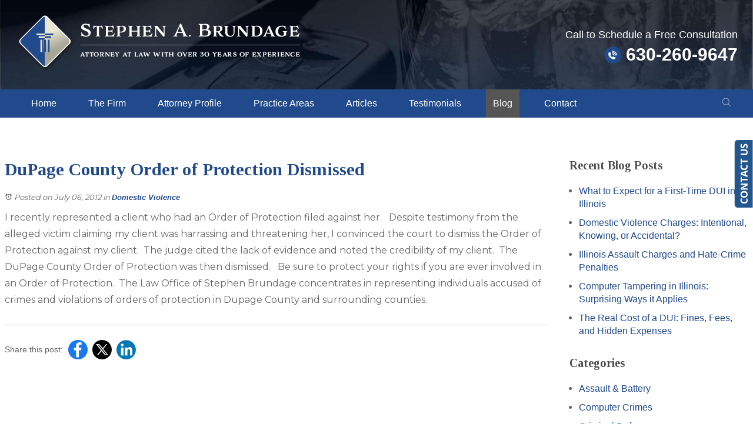

--- FILE ---
content_type: text/html; charset=utf-8
request_url: https://www.stephenbrundagelaw.com/dupage-criminal-attorney/dupage-county-order-of-protection-dismissed
body_size: 25530
content:
<!DOCTYPE html>
<html xmlns="http://www.w3.org/1999/xhtml" xml:lang="en" lang="en">
<head>
<!-- Google Tag Manager -->
<script>(function(w,d,s,l,i){w[l]=w[l]||[];w[l].push({'gtm.start':
new Date().getTime(),event:'gtm.js'});var f=d.getElementsByTagName(s)[0],
j=d.createElement(s),dl=l!='dataLayer'?'&l='+l:'';j.async=true;j.src=
'https://www.googletagmanager.com/gtm.js?id='+i+dl;f.parentNode.insertBefore(j,f);
})(window,document,'script','dataLayer','GTM-MTR3CGB');</script>
<!-- End Google Tag Manager -->
  <meta content="IE=edge" http-equiv="X-UA-Compatible" />
<meta content="width=device-width,initial-scale=1.0,maximum-scale=1" name="viewport" />
<meta content="telephone=no" name="format-detection" />
<meta content="DuPage County Order of Protection Dismissed | Stephen A. Brundage" property="og:site_name" />
<meta content="DuPage County Order of Protection Dismissed | Stephen A. Brundage" property="og:title" />
<meta content="" property="og:description" />
<link rel="icon" href="/templates/myssm/favicon.png?v=753" type="image/png" />
<script src="/media/jui/js/jquery.js"></script>
  <!-- srvnum=3 -->
<base href="https://www.stephenbrundagelaw.com/dupage-criminal-attorney/dupage-county-order-of-protection-dismissed">
<meta http-equiv="content-type" content="text/html; charset=utf-8">
<meta name="title" content="DuPage County Order of Protection Dismissed | Stephen A. Brundage">
<meta name="ROBOTS" content="INDEX,FOLLOW">
<meta property="og:site_name" content="DuPage County Order of Protection Dismissed | Stephen A. Brundage">
<meta property="og:title" content="DuPage County Order of Protection Dismissed | Stephen A. Brundage">
<title>DuPage County Order of Protection Dismissed | Stephen A. Brundage</title>
<style>.ovcCFStar{font-weight:900;color:#a00;}
.ovcCF{width:100%;margin:12px 0px;font-family:sans-serif;}
.ovcCF12_input{margin:4px 0px;}
.ovcCF input[type="text"],.ovcCF select,.ovcCF option,.ovcCF textarea{width:99%;margin:5px 0px;padding:3px 5px;color:#000;font-size:14px;border:1px #aaa solid;border-radius:3px;background-color:#fff;}
.ovcCF textarea{height:150px;resize:vertical;overflow:auto;margin:0px;margin-top:7px;}
.ovcCF option{margin:0px;padding:2px 5px;border:none;border-radius:0px;background-color:#fff;}
.ovcCF input[type="checkbox"],.ovcCF input[type="radio"]{width:15px;height:15px;float:left;margin-right:8px;margin-top:0px;}
.ovcCF button.ovcCFBtn{background-color:#555;color:#fff;font-weight:600;font-size:14px;text-align:center;margin:10px 0px;padding:8px 30px;border:none;border-radius:3px;cursor:pointer;}
.ovcCF button.ovcCFBtn:hover{background-color:#333;}
p.ovcCF_disc_1,p.ovcCF_disc_2{font-size:14px;line-height:18px;}
p.ovcCF_disc_1 img{float:left;margin-right:10px;margin-bottom:10px;}
.ovcMandaText{font-size:13px;}
#ovcCFpopupWr{position:fixed;top:0;left:0;width:100%;height:100%;display:none;background-color:rgba(0,0,0,.9);z-index:99999999;}
#ovcCFpopupScroll{border-radius:10px;padding:30px;overflow-y:scroll;position:absolute;top:15%;left:20%;width:60%;height:auto;max-height:70%;background-color:#fff;}
#ovcCFpopupScroll h2{margin:0px;}
#ovcCFpopupWr .ovcCF{width:100%;float:left;}
#ovcCFpopupBtn{cursor:pointer;position:fixed;top:33%;right:0px;z-index:9999999;}
#ovcCFpopupImg{z-index:9999999;}
#ovcCFpopupXXX{position:absolute;display:block;width:50%;height:10%;left:25%;top:3%;text-align:center;font-size:70px;margin:0px;padding:0px;color:#666;font-style:normal;font-weight:300;border:none;background-color:transparent;cursor:pointer;}
#ovcCFpopupXXX:hover{color:#999;}
.ovcCF_calendar_wrapper{width:100%;float:left;margin:0px;padding:0px;position:relative;}
.ovcCF_calendar_div{position:absolute;z-index:9;display:none;}
.ovcCF_calendar{border-collapse:collapse;border:1px #888 solid;width:280px;background-color:#fff;-webkit-box-shadow: 0px 0px 15px 0px rgba(0,0,0,0.75);-moz-box-shadow: 0px 0px 15px 0px rgba(0,0,0,0.75);box-shadow: 0px 0px 15px 0px rgba(0,0,0,0.75);}
.ovcCF_calendar td{text-align:center;vertical-align:middle;border:1px #888 solid;padding:4px 5px;width:14.2857%;color:#000;}
td.ovcCF_cal_mmnow{background-color:#f0f0f0;cursor:pointer;}
.ovcCF_cal_cal_daynow{border:2px solid black;background-color:#d0d0d0;font-weight:900;cursor:pointer;}
td.ovcCF_cal_mmnow:hover,.ovcCF_cal_cal_daynow:hover{background-color:#000;color:#fff;}
td.ovcCF_cal_mmprv{border:none;}
.ovcCF_cal_wkds{background:#bbb;color:#000;}
@media(max-width:700px){#ovcCFpopupScroll{border-radius:8px;padding:5%;padding-bottom:30px;left:5%;width:80%;}#ovcCFpopupXXX{font-size:60px;top:2%;}}#ovcCFpopupScroll h2{color:#102a3d;}.ovcCF{color:#111;text-align:left;}  .ovcCF button.ovcCFBtn{padding: 15px 32px;background: #102a3d;border-radius: 60px;color: #fff;font-weight: 400;}

  .ovcCF button.ovcCFBtn:hover{background: #54c9f9;color: #fff;}</style>

  <script>
  var t,w=window,d=document,shl=false,h=d.getElementsByTagName("HEAD")[0],m=0;

  // This code DOES NOT work in iOS!
  //getWW=()=>w.innerWidth;getWH=()=>w.innerHeight;getDW=()=>d.body.clientWidth;getDH=()=>d.body.scrollHeight;
  //gid=(v)=>d.getElementById(v);gcn=(v)=>d.getElementsByClassName(v);gtn=(v)=>d.getElementsByTagName(v);
  //out=(v)=>d.write(v);showBr=(v)=>(getWW()<v)?out("<br />"):out("&nbsp;|&nbsp;");

  function getWW(){return w.innerWidth;}function getWH(){return w.innerHeight;}
  function getDW(){return d.body.clientWidth;}function getDH(){return d.body.scrollHeight;}
  function gid(v){return d.getElementById(v);}function gcn(v){return d.getElementsByClassName(v);}
  function gtn(v){return d.getElementsByTagName(v);}function out(v){return d.write(v);}
  function showBr(v){(getWW()<v)?out("<br />"):out("&nbsp;|&nbsp;");}
  function closeVideo(){var ytf=gid("ytf");ytf.parentElement.removeChild(ytf);gid("vov").style.display="none";}
  function showVideo(cod){gid("vov").style.display="block";var ifrm=d.createElement("iframe");ifrm.setAttribute("src","https://www.youtube.com/embed/"+cod+"?autoplay=1&amp;rel=0&amp;showinfo=0");ifrm.setAttribute("allowfullscreen","true");ifrm.setAttribute("id","ytf");gid("vcnt").appendChild(ifrm);resizeVideo();}
  function addCSS(css){var st=d.createElement("style");st.type="text/css";if(st.styleSheet){st.styleSheet.cssText=css;}else st.appendChild(d.createTextNode(css));h.appendChild(st);}
  function eqHeight(cls){var max=0;var eqh=gcn(cls);for(var i=0;i<eqh.length;i++){var ps=eqh[i].getBoundingClientRect();if(ps.height>max)max=ps.height;}for(var i=0;i<eqh.length;i++)eqh[i].style.height=max+"px";}
  function resizeVideo(){var ww=getWW();var vv=gcn("resizeVideo");if(vv.length>0){for(var i=0;i<vv.length;i++){var vw=vv[i].getBoundingClientRect().width;if(vw>ww){vw=(ww/100)*92;vv[i].style.width=vw+"px";vv[i].style.left="4%";vv[i].style.marginLeft="0px";}var vh=vw/16*9;vv[i].style.height=vh+"px";}}}
  function toTop(){if(d.body.scrollTop!=0 || d.documentElement.scrollTop!=0){w.scrollBy(0,-80);t=setTimeout("toTop()",5);}else clearTimeout(t);}
  function mobMenu(){var mtt=gid("mmmtt"),mtg=gid("mmmtg"),cc=gcn("mmmdd"),uc=gcn("lvl2");mtt.onclick=function(){var cn=mtg.className;if(~cn.indexOf("open")){mtg.className=cn.replace("open","");}else mtg.className+=" open";};for(var i=0;i<cc.length;i++){cc[i].addEventListener("click",function(){var p=this.parentElement;var cn=p.className;if(~cn.indexOf("open")){p.className=cn.replace("open","");}else p.className+=" open";});}for(var i=0;i<uc.length;i++){if(uc[i].className.indexOf("ul-contact")>=0){var li=uc[i].getElementsByTagName("LI");if(li.length == 1){var bt3=gid("mobNav_btn3");bt3.innerHTML=bt3.innerHTML.replace("ffices","ffice");bt3.addEventListener("click",function(){mobNav(li[0].getElementsByTagName("A")[0].getAttribute("href"));});}else{if(li.length>1){gid("mobLocs").innerHTML="<ul>"+uc[i].innerHTML+"</ul>";gid("mobNav_btn3").addEventListener("click",function(){mobNav("showLocs");});}}break;}}}
  function mobNav(v){if(v!="showLocs"){w.location.href=v;}else{if(!shl){shl=true;gid("mobLocs").style.display="block";}else{shl=false;gid("mobLocs").style.display="none";}}}
  function addOnLoad(func){var ol=w.onload;if(typeof w.onload!="function"){w.onload=func;}else{w.onload=function(){if(ol){ol();}func();}}}
  function addOnResize(func){var ol=w.onresize;if(typeof w.onresize!="function"){w.onresize=func;}else{w.onresize=function(){if(ol){ol();}func();}}}
  function makeCall(num){var regExp=/[A-Z]/g;if(regExp.test(num)){var nums={'ABC':'2','DEF':'3','GHI':'4','JKL':'5','MNO':'6','PQRS':'7','TUV':'8','WXYZ':'9'};for(var k in nums){var v=nums[k],i=0;for(i=0;i<k.length;i++)num=num.replace(k[i],v);}}w.location.href="tel:"+num+"";}
function makeCallAssign(){var mc=gcn("makeCall"),mn=gid("mobNav_btn1"),i=0,num='';if(mn)mn.addEventListener("click",function(){num=mc[0].innerHTML.replace(/(<([^>]+)>)/gi,'');makeCall(num);});if(mc){for(i=0;i<mc.length;i++)mc[i].addEventListener("click",function(){num=this.innerHTML.replace(/(<([^>]+)>)/gi,'');makeCall(num);});}}
  function footerMenu(){var fm=gid("footer_main_menu"),fi=gcn("lilvl-1"),fc=0;if(fm){for(var i=0;i<fi.length;i++){var fa=fi[i].getElementsByTagName("A")[0],ft=fa.text,fh=fa.getAttribute("href"),fb=fa.getAttribute("target"),fa='';if(fb)fb="target="+fb;else fb="";if(fh &&(fh !="#")){fc++;fa="foom"+fc;if(fc==1)fa=fa+" foomFirst";var fd=ft.toLowerCase().replace(/[^a-z0-9]/gi,"");fm.innerHTML=fm.innerHTML+'<a class="'+fa+'" '+fb+' id="foom_'+fd+'" href="'+fh+'">'+ft+"</a>";}}fi=gcn("foom"+fc)[0];fi.className=fi.className+" foomLast";}}
  function searchBar(){var ssb=gcn("ssb");for(var i=0;i<ssb.length;i++){ssb[i].addEventListener("click",function(){var cf=gcn("cfld");for(var a=0;a<cf.length;a++){if(cf[a].className=="cfld"){cf[a].className="cfld on";}else cf[a].className="cfld";}});}}
  function addGoogleFonts(fs){var tmp=fs.split('|');for(var i=0;i<tmp.length;i++){var f=d.createElement("link");f.rel="stylesheet";f.href="https://fonts.googleapis.com/css?family="+tmp[i];h.appendChild(f);}}
  if(m==0){w.onscroll=function(){var b=gid("b2t");if(w.scrollY>100)b.className="";else b.className="hide";};}
  addOnLoad(function(){resizeVideo();makeCallAssign();mobMenu();footerMenu();searchBar();});
  addOnLoad(function(){addGoogleFonts("Montserrat:400,600,900|Tinos:400,700");});
  addOnResize(function(){resizeVideo();});
</script>
<style>
html{-webkit-text-size-adjust:100%;}
html,body,div,span,object,iframe,h1,h2,h3,h4,h5,h6,p,blockquote,a,img,strong,b,u,i,ol,ul,li,fieldset,form,label,table,tbody,tr,th,td,embed,video{margin:0;padding:0;border:0;font-size:100%;font:inherit;vertical-align:baseline;}blockquote{quotes:none;}blockquote:before,blockquote:after{content:'';content:none;}table{border-collapse:collapse;border-spacing:0;}
.w100{width:100%;}.w95{width:95%;}.w90{width:90%;}.w85{width:85%;}.w80{width:80%;}.w75{width:75%;}.w70{width:70%;}.w65{width:65%;}.w60{width:60%;}.w55{width:55%;}.w50{width:50%;}.w45{width:45%;}.w40{width:40%;}.w35{width:35%;}.w30{width:30%;}.w25{width:25%;}.w20{width:20%;}.w15{width:15%;}.w10{width:10%;}
.hide1000{display:block;}.show1000{display:none;}.hide900{display:block;}.show900{display:none;}.hide800{display:block;}.show800{display:none;}.hide700{display:block;}.show700{display:none;}.hide600{display:block;}.show600{display:none;}.hide500{display:block;}.show500{display:none;}.hide400{display:block;}.show400{display:none;}
input#Submit,input.submit,input[type="submit"],button{-webkit-appearance:none !important;}
.fl{float:left;}.fr{float:left;}pre{border:1px #aaa solid;padding:10px;background-color:#E0D7C3;font-size:12px;line-height:16px;}code{font-family:monospace,'courier new';font-size:12px;line-height:16px;color:#222;}hr{border:none;margin:20px 0px;border-top:1px #bbb solid;}i,em{font-style:italic;}b,strong{font-weight:600;}
.section{width:100%;float:left;position:relative;}.inner{margin:0px;padding:0px;}
body{font-family:sans-serif;font-size:16px;line-height:1.8em;color:#666666;overflow-x:hidden !important;}body p{margin:20px 0px;font-family: 'Montserrat', sans-serif;}
body a,.makeCall{font-weight:600;text-decoration:none;font-family:sans-serif;color:#204A8C;}body a:hover{color:#74A4F0;}
.page #mainContentWrapper ul li{font-family: 'Montserrat', sans-serif;}

h1,h2,h3,h4,strong{font-weight:900;}
h1,h2,h3,h4{margin:20px 0px;font-family: 'Tinos', serif;}
h1,.h1{font-size:30px;line-height:1.3em;color:#204A8C;}
h2{font-size:22px;line-height:1.3em;color:#4D4D4D;font-weight:600;font-style:italic;}
h3{font-size:20px;line-height:1.3em;color:#4D4D4D;}
h4{font-size:16px;line-height:1.3em;color:#4D4D4D;}

#main_content_article ul li strong{font-weight:600;}

.mmm img#btnHome{display:none;}
.mmmhd{background-color:#000;}
.mmm .mmmt{background-color:#204a8c;}
#mainMenu{background-color:#204A8C;padding:0px;z-index:1000;position:relative;font-family:sans-serif;}
#mainMenu .inner{position:relative;}
#mainMenu #mmmtt,#mainMenu .mmmdd{display:none;}
#mainMenu ul li{list-style:none;list-style-type:none;margin:0px;padding:10px 12px;}
#mainMenu ul li a{color:#fff;font-size:16px;text-decoration:none;font-weight:300;}
#mainMenu ul li a:hover,#mainMenu ul li a:focus{color:#a2c6ff;}
#mainMenu ul.lvl1 > li{float:left;margin:0px 15px;position:relative;}
#mainMenu ul.lvl1 > li.active{background-color:#555;}
#mainMenu ul.lvl1 ul{padding:10px;display:none;position:absolute;width:270px;background-color:rgba(48,48,48,.92);-webkit-box-shadow:0px 0px 10px 2px rgba(0,0,0,0.75);-moz-box-shadow:0px 0px 10px 2px rgba(0,0,0,0.75);box-shadow:0px 0px 10px 2px rgba(0,0,0,0.75);}
#mainMenu ul.lvl1 ul li{float:none;padding:5px 10px;}
#mainMenu ul.lvl2{margin-top:10px;margin-left:-20px;z-index:10000;}
#mainMenu ul.lvl2 ul{margin-top:-33px;margin-left:250px;z-index:10001;}
#mainMenu li.parent:hover > div > ul,#mainMenu li.parent:focus > div > ul{display:block !important;}
#mainMenu ul.lvl1 ul li.parent{position:relative;}
#mainMenu ul.lvl1 ul li.parent:after{color:#fff;content:"\2192";font-size:14px;margin-top:-8px;position:absolute;right:6px;top:50%;}
#mobNav{display:none;height:40px;margin:0px;padding:0px;width:100%;position:fixed;top:44px;left:0;border-bottom:1px #333 solid;z-index:99 !important;}
#mobNav #mobLocs{position:absolute;right:0px;top:40px;background-color:rgba(50,50,50,.9);padding:6px 25px;}
#mobNav #mobLocs ul li{margin:20px 0px;text-align:right;}#mobNav #mobLocs ul li a{font-size:18px !important;}
#mobNav button{height:40px;margin:0px;padding:0px;width:33.333333%;border:none;float:left;background-color:#555;color:#fff;font-size:16px;cursor:pointer;}
#mobNav button:hover,#mobNav button:focus{background-color:#afceff;}
#mobNav button img{margin-right:6px;margin-bottom:-2px;}
#mobNav button#mobNav_btn2{border-left:1px #333 solid;border-right:1px #333 solid;}
.myssmSearchBar{position:absolute !important;right:12px;top:10px;margin:0px !important;padding:0px !important;}
.myssmSearchBar .cfld{width:0px;opacity:0;margin:0px;margin-top:-28px;margin-left:-10px;padding:2px 4px;position:absolute;z-index:0;border:none;height:27px;border-radius:6px;-moz-transition:0.5s all ease-out;-o-transition:0.5s all ease-out;-webkit-transition:0.5s all ease-out;transition:0.5s all ease-out;}
.myssmSearchBar .cfld.on{width:210px;margin-left:-230px;opacity:1;}
.myssmSearchForm input{padding:4px;border-radius:4px;border:1px #aaa solid;margin-bottom:5px;}
.myssmSearch{margin-top:20px;}
.myssmSearch hr{margin:10px 0px;border:none;border-top:1px #ccc solid;}

#before_content_wide_1{position:relative;text-align:center;}
#hpSlider.slider{overflow-x:hidden;position:relative;width:100%;height:700px;background-color:#204A8C;}
#hpSlider.slider .navi{position:absolute;top:60%;left:50%;-webkit-transform:translateX(-50%);transform:translateX(-50%);z-index:3;}
#hpSlider.slider .dot{display:inline-block;width:12px;height:12px;margin:0 8px;border-radius:50%;background-color:rgba(255,255,255,0.8);cursor:pointer;-webkit-transition:opacity 200ms ease;transition:opacity 200ms ease;}
#hpSlider.slider .dot:hover{opacity:0.8;}
#hpSlider.slider .prv,#hpSlider.slider .nxt{position:absolute;display:none;top:0;bottom:0;width:180px;cursor:pointer;-webkit-transition:all 200ms ease;transition:all 200ms ease;font-family:sans-serif;}
#hpSlider.slider .prv:before,#hpSlider.slider .nxt:before{position:absolute;top:50%;left:50%;-webkit-transform:translate(-50%,-50%);transform:translate(-50%,-50%);font-size:50px;color:rgba(255,255,255,0.5);}
#hpSlider.slider .prv:hover,#hpSlider.slider .nxt:hover{background-color:rgba(255,255,255,0.1);}
#hpSlider.slider .prv{left:0;-webkit-transform:translateX(-100%);transform:translateX(-100%);}
#hpSlider.slider .prv:before{content:"\276E";}
#hpSlider.slider .nxt{right:0;-webkit-transform:translateX(100%);transform:translateX(100%);}
#hpSlider.slider .nxt:before{content:"\276F";}
#hpSlider.slider:hover .prv,#hpSlider.slider:hover .nxt{-webkit-transform:translateX(0);transform:translateX(0);z-index:2;}
.slides div.slide{position:absolute;top:0;bottom:0;left:0;right:0;opacity:0;background-size:cover;background-position:center;background-repeat:no-repeat;}
.slides div.shadow{position:absolute;left:0px;top:0px;margin:0px;width:100%;height:100%;z-index:1;}
.slides div.content{z-index:2;position:absolute;height:auto;width:100%;top:50%;left:0;}
.slides div.content h4{font-family: 'Tinos', serif;font-size:44px;line-height:30px;color:#fff;font-weight:400;text-align:center;}
.slides div.content .bbtn{margin:90px 0 0;}
.slides div.content .bbtn a{background:#fff;color:#204a8c;}
#hpSliderN,#hpSliderP{display:none;}


#hp-bdgs{width:100%;padding: 30px 0 0px;position: absolute;bottom: 40px;left:0;right:0;z-index: 2;display:none;}
#hp-bdgs-inner{padding: 30px 0 0;display: inline-block;text-align:center;border-top: 1px solid rgba(255,255,255,0.5);}
#hp-bdgs img{margin: 0 20px;height: 84px;display: inline-block;}
#hp-bdgs img.show900{display:none;}

img.fprac_image{width:98%;padding:1%;background-color:#fff;border:1px #ccc solid;}
#dvMap,#dvMap iframe.gmap,#gmapStatic,.google_map #mapw{height:400px !important;}
#dvMap{position:relative;}
#dvMap iframe.gmap{border:0;width:100%;}
#gmapStatic{background-color:#ccc;background-image:url("../../images/gmap.jpg");background-position:center;cursor:pointer;left:0;position:absolute;top:0;width:100%;z-index:1000;}
.google_map #mapw{position:relative !important;width:100% !important;z-index:0 !important;background-color:#e5e3df !important;overflow-x:hidden !important;overflow-y:hidden !important;}
.google_map #map{height:100% !important;position:absolute !important;width:100% !important;z-index:0 !important;background-color:#e5e3df !important;overflow-x:hidden !important;overflow-y:hidden !important;}

#b2t{bottom:30px;right:30px;display:block;position:fixed;transition-delay:0s;transition-duration:0.7s;transition-property:all;transition-timing-function:ease-in-out;z-index:99999;}#b2t.hide{right:-50px;}

.blog-option.mts{display:none;}.blog-readmore a span{font-size:16px;}
#ezblog-head,#ezblog-head .component-links{margin:0px;padding:0px;margin-bottom:-10px;}
#ezblog-head{margin-top:45px;}
#ezblog-head .component-links{margin-top:-32px;margin-bottom:14px;position:absolute;left:-15px;}
#section-related ul li a{font-size:16px;}
#eblog-wrapper img{width:36%;float:left;padding:5px;border:1px #ccc solid;margin:6px 20px 20px 0px;}
.blog-module-archive{margin-left:8px !important;margin-bottom:20px;}
.mod-year{margin:8px 0px;}
.mod-month{margin-left:15px;margin-bottom:8px;}
.mod-year a{display:inline-block;height:16px;line-height:16px;padding-left:18px;position:relative;font-size:16px;font-weight:600 !important;}
.mod-month a{font-size:16px;font-weight:400 !important;}
.mod-year a i{background-attachment:scroll;background-clip:border-box;background-image:url("../../images/mod.toggle.png");background-origin:padding-box;background-position:center bottom;background-repeat:repeat;display:block;height:10px;left:0;position:absolute;top:3px;width:10px;}
.blog-meta a,.blog-meta span,.blog-meta .blog-created span,.blog-meta .blog-created,.blog-meta .blog-category span,.blog-meta .blog-category{font-size:14px;font-weight:400 !important;}
#ezblog-body .blog-text .ebSoc img,#ezblog-body .blog-content .ebSoc img{width:32px !important;height:32px !important;margin-right:15px !important;}

#error404page ul button{display:none;}
.fixed{padding:20px;position:fixed;background-color:rgba(0,0,0,.8) !important;z-index:9999;color:#fff;-webkit-box-shadow:0px 0px 15px 0px rgba(0,0,0,0.75);-moz-box-shadow:0px 0px 15px 0px rgba(0,0,0,0.75);box-shadow:0px 0px 15px 0px rgba(0,0,0,0.75);}
#fixed_left{top:30%;left:0;border-radius:0px 6px 6px 0px;}
#fixed_right{top:30%;right:0;border-radius:6px 0px 0px 6px;}
#main_content_article .blog .items-more{display:none !important;}
#main_content_article .blog .pagination .counter.pull-right{display:none !important;}
#main_content_article .blog .pagination ul{margin:0px;padding:0px;margin-top:10px;margin-bottom:20px;width:100%;float:left;}
#main_content_article .blog .pagination ul li{width:auto;float:left;list-style:none;list-style-type:none;text-align:center;padding:3px 8px;border:1px #777 solid;margin-right:4px !important;font-size:14px !important;line-height:20px !important;}
#main_content_article .blog .pagination ul li a{font-size:14px !important;line-height:20px !important;}
#main_content_article .blog .items-leading,.items-row .span6{border-bottom:1px #ccc solid;margin-bottom:20px;padding-bottom:20px;width:100%;float:left;}

#main_content_article .inner,#sidebar_left .inner,#sidebar_right .inner{padding:8px;}
#main_content_article ul,#main_content_article ol{margin:10px;margin-left:25px;}
#main_content_article ul ul,#main_content_article ul ol{margin:8px;margin-left:20px;}
#main_content_article p,#sidebar_right p{margin:12px 0px;}
#mainContentWrapper #main_content_article .inner{padding-right:30px;}
body.home #mainContentWrapper #main_content_article .inner{padding-right:10px;}
#sidebar_right h3{margin-left:0px;}
#sidebar_right ul{margin:10px 0px;margin-left:16px;}
#sidebar_right ul li{margin:10px 0px;line-height:22px;}
#sidebar_right ul li a{font-weight:400;font-size:16px;line-height:20px !important;}
#sidebar_right ul li b a{font-weight:600;}
#sidebar_right #sbpracs ul ul{display:none;}
#sidebar_right #sbpracs ul li#sbactive > ul{display:block;}
#sidebar_right li#sbactive > a{font-weight:900 !important;}
#footer_main_menu{width:100%;float:left;padding:20px 0px;text-align:center;background-color:#424242;}
#footer_main_menu a{color:#fff;font-weight:300;font-size:16px;text-decoration:none;margin:0px;padding:0px 20px;}
#footer_main_menu a.foomFirst{padding-left:0px;border-left:none;}
#footer_main_menu a.foomLast{padding-right:0px;border-right:none;}
#footer_main_menu a:hover{color:#a2c6ff;}
#footer_main_menu{background:#000;border-bottom:1px solid #204a8c;}

.container .inner{max-width:1400px;margin-left:auto;margin-right:auto;}
@media(max-width:900px){
#mobNav,#mainMenu #mmmtt,#mainMenu .mmmdd{display:block;}#mainMenu{position:fixed;top:0;left:0;}#mainSiteWrapper{margin-top:85px;}
#mainMenu ul,#mainMenu ul li{width:100% !important;padding:0px !important;margin:0px !important;}
#mainMenu ul li a{text-transform:none;font-size:16px !important;color:#fff !important;}
#mainMenu ul.lvl1 > li{margin:0px;}
#mainMenu ul.lvl1 ul{margin:0px;height:auto;padding:0px;display:block;position:relative;width:100%;background-color:transparent;-webkit-box-shadow:none;-moz-box-shadow:none;box-shadow:none;}
#mainMenu ul.lvl1 ul li{padding:0px;}
#mainMenu ul.lvl1 ul li.parent:after{display:none;content:none;}
.mmm{background-color:rgba(0,0,0,0.5);color:#fff;font-family:sans-serif;z-index:9999 !important;}
.mmmhd{border-bottom:1px #333 solid;text-align:left;height:44px;left:0;position:relative;width:100%;z-index:999 !important;}.mmm .mmmt span{background-color:#fff;}
.mmmc{background-color:rgba(0,0,0,.9);text-align:left;}.mmm.open .mmmc{border-right-color:#777;border-right-style:solid;border-right-width:2px;}
.mmm a,.mmm a:active,.mmm a:focus,.mmm button,.mmm button:active,.mmm button:focus{outline-color:-moz-use-text-color;outline-style:none;outline-width:medium;}.mmm a{color:#fff;text-decoration:none !important;}
.mmmhd .mmmpt{padding-right:40px;display:table-cell;font-size:14px;height:44px;line-height:16px;max-width:100%;vertical-align:middle;}
.mmm{left:0;position:fixed;top:0;width:100%;z-index:999 !important;}.mmm.open{height:100%;padding:0px;padding-bottom:44px;}
.mmmc{box-sizing:border-box;height:100%;left:0;max-width:100%;overflow-x:hidden;overflow-y:scroll;padding:0px;padding-top:44px;position:fixed;top:0;transform:translate(-100%,0px);-webkit-transform:translate(-100%,0px);transition-delay:0s;transition-duration:300ms;transition-property:transform;transition-timing-function:linear;width:400px;z-index:998;}
.mmm.open .mmmc{background-color:rgba(0,0,0,.9);transform:translate(0px,0px);-webkit-transform:translate(0px,0px);}.mmm ul.mmmm,.mmm ul.mmmm ul{padding:0px;margin:0px;}
.mmm li{list-style-image:none;list-style-position:outside;list-style-type:none;position:relative;}.mmm li > span{color:#fff;}
.mmm li > span{border-top:1px #333 solid;display:block;font-size:14px;overflow-x:hidden;overflow-y:hidden;padding:10px 12px;transition-delay:0s;transition-duration:300ms;transition-property:padding;transition-timing-function:linear;}
.mmm li.parent > span{padding-right:44px;}
.mmm a{color:#fff;display:block;font-size:16px;font-weight:400;line-height:20px;padding:0px;position:relative;}
.mmm span.mmm-item-img{left:0;position:absolute;top:0;}.mmm a.mmm-item-img{padding-left:20px;}.mmm ul.mmmkid{display:block;padding:0px;width:100%;}.mmm li.parent li > span a::before{content:"-";left:0;margin-left:-10px;position:absolute;top:0;}
ul.mmmm li .mmmkid{max-height:0;overflow-x:hidden;overflow-y:hidden;transition-delay:0s;transition-duration:1000ms;transition-property:max-height;transition-timing-function:cubic-bezier(0,1,0,1);}
ul.mmmm li.open > .mmmkid{max-height:2000px;transition-delay:0s;transition-duration:3000ms;transition-property:max-height;transition-timing-function:linear;}
.mmm li.parent li > span{padding-left:35px;}.mmm li.parent li li > span{padding-left:60px;}.mmm li.parent li li li > span{padding-left:90px;}
.mmm img#btnHome{display:block;position:absolute;top:12px;right:12px;z-index:9999999 !important;}
.mmm .mmmt{-moz-border-bottom-colors:none;-moz-border-left-colors:none;-moz-border-right-colors:none;-moz-border-top-colors:none;border-bottom-color:-moz-use-text-color;border-bottom-style:none;border-bottom-width:medium;border-image-outset:0 0 0 0;border-image-repeat:stretch stretch;border-image-slice:100% 100% 100% 100%;border-image-source:none;border-image-width:1 1 1 1;border-left-color:-moz-use-text-color;border-left-style:none;border-left-width:medium;border-right-color:-moz-use-text-color;border-right-style:none;border-right-width:medium;border-top-color:-moz-use-text-color;border-top-style:none;border-top-width:medium;cursor:pointer;display:block;float:left;font-size:0;height:44px;margin:0px;margin-right:10px;overflow-x:hidden;overflow-y:hidden;padding:0px;position:relative;text-indent:-9999px;width:44px;}
.mmm .mmmt span{display:block;height:3px;left:12px;position:absolute;right:12px;top:21px;}
.mmm .mmmt span.bar1{transition-delay:300ms;transition-duration:0ms;transition-property:background-color;transition-timing-function:linear;}.mmm.open .mmmt span.bar1{background-color:transparent;}
.mmm .mmmt span.bar2,.mmm .mmmt span.bar3{transition-delay:300ms,300ms,0s;transition-duration:300ms,300ms,300ms;transition-property:top,bottom,transform;transition-timing-function:linear,linear,linear;}.mmm .mmmt span.bar2{top:10px;}
.mmm.open .mmmt span.bar2,.mmm.open .mmmt span.bar3{transition-delay:0s,0s,300ms;transition-duration:300ms,300ms,300ms;transition-property:top,bottom,transform;transition-timing-function:linear,linear,linear;}
.mmm.open .mmmt span.bar2{top:21px;transform:rotate(45deg);-webkit-transform:rotate(45deg);}.mmm .mmmt span.bar3{top:31px;}
.mmm.open .mmmt span.bar3{top:21px;transform:rotate(-45deg);-webkit-transform:rotate(-45deg);}
.mmm li.parent .mmmdd{border:none;background-color:transparent;cursor:pointer;font-size:0;height:40px;margin:0px;overflow-x:hidden;overflow-y:hidden;padding:0px;position:absolute;right:5px;text-indent:-9999px;top:1px;width:40px;z-index:99;}
.mmm li.parent .mmmdd span{background-color:#fff;display:block;height:3px;position:absolute;top:18px;transition-delay:0s,0s;transition-duration:300ms,300ms;transition-property:background-color,transform;transition-timing-function:linear,linear;width:13px;}
.mmm li.parent .mmmdd span.bar1{left:9px;transform:rotate(45deg);-webkit-transform:rotate(45deg);}.mmm li.parent.open > .mmmdd span.bar1{transform:rotate(-45deg);-webkit-transform:rotate(-45deg);}
.mmm li.parent .mmmdd span.bar2{right:9px;transform:rotate(-45deg);-webkit-transform:rotate(-45deg);}.mmm li.parent.open > .mmmdd span.bar2{transform:rotate(45deg);-webkit-transform:rotate(45deg);}
#mainMenu ul.lvl1 > li.active{background-color:transparent;}
#mainMenu ul.lvl1 li.lilvl-1:last-child{padding-bottom:200px !important;}
#mainMenu ul li.myssmSearchBar{position:relative !important;left:0px;top:0px;margin:10px 0px !important;padding:0px !important;margin-bottom:50px !important;}
#mainMenu ul li.myssmSearchBar .cfld{font-size:16px;color:#fff;width:90% !important;opacity:1 !important;margin:0px 3% !important;padding:4px 8px;position:absolute;border:1px #888 solid;border-radius:0px;background-color:transparent;}
#mainMenu ul li.myssmSearchBar img{display:none;}
}

.container-1600{margin:0 auto;width:1600px;position:relative;}

.page #mainContentWrapper{padding: 40px 0px;}
.component-links .link-email{display:none;}
.home #header_wide_1{position: absolute;top: 0;left: 0;z-index: 9;}
.page #header_wide_1{background:url("../../../images/slide-1.jpg");background-position:center;background-size:cover;}
#header_wide_1 > .container-1600{padding:20px 0;}
#hdr-left{margin: 20px 0;float:left;}
#hdr-right{margin:45px 0 0;float:right;text-align:right;}
#hdr-right > div{font-size:18px;color: #fff;}
#hdr-right h3{margin:0;font-size:30px;color:#fff!important;}
#hdr-right .makeCall{color:#fff;}
#hdr-phone img{width: 29px;position: relative;top: 5px;}

#before_content_container_1{width:100%;float:left;background:#000;}
.hp-testimonial-con{padding:30px 0 30px 90px;width:100%;float:left;position:relative;box-sizing:border-box;}
.hp-testimonial-con > img{height: 52px;position: absolute;top: 50%;left: 0;margin-top: -26px;}
.hp-testimonial-con h4{margin-bottom:0;font-family:"Montserrat", sans-serif;font-size:14px;color:#8A2529;text-transform:uppercase;}
.hp-testimonial-con p{margin-top:5px;margin-bottom:0;width:65%;font-family:"PT Serif", serif;color:#fff;font-size:14px;font-style:italic;float:left;}
.hp-testimonial-con .hp-test{margin:0 0 0 25px;padding:0 0 0 45px;float:left;border-left:1px solid #204a8c;}
.hp-testimonial-con .hp-test img{display: block;}
#test-btn-con{width: auto;float: right;}
#test-btn-con .bbtn{margin: 0 0 7px;}
#test-btn-con .bbtn a{margin: 0;padding:5px 40px;display: block;text-align: center;}

.home #mainContentWrapper{position:relative;}
.home #mainContentWrapper:after{content:'';width:33%;height:100%;position:absolute;top:0;left:0;display:table;background:#f2f2f2;z-index:-1;}
.home #main_content_article{padding: 80px 0 20px;width: 100%;float: left;}
.home #main_content_article h1{margin-top:0;}
#hp-att{width: 48%;float: left;border-left: 40px solid #204a8c;box-sizing: border-box;}
#main-right{margin-bottom:40px;width:48%;float:right;}

#after_content_container_1_2{padding:40px 0;width:100%;float:left;background:url('../../../images/awards-bg.jpg');background-position:center;background-size:cover;text-align:center;}
#award-sec{padding:40px;width:100%;float:left;border:2px solid #204a8c;box-sizing:border-box;}
#award-sec h3{margin-top:0;font-size:64px;color:#fff;}
#award-sec p{color:#f2f2f2;}
#award-sec img{margin:0 15px;height:24px;display:inline-block;}

#after_content_container_1{padding:60px 0;width:100%;float:left;text-align:center;background:url("../../../images/drug-crimes-bg.jpg");background-position:center;background-size:cover;}
#after_content_container_1 h3{color:#fff;}
#hp-dc{margin:0 auto;width:900px;list-style:none;}
#hp-dc li{margin: 0 2% 4%;width: 46%;float: left;border: 2px solid #fff;box-sizing: border-box;}
#hp-dc li a {padding: 25px 0;width:100%;height:100%;display:block;color:#fff;text-transform:uppercase;transition:0.25s;}
#hp-dc li a:hover{background:#fff;color:#204A8C;}

#after_content_container_2{padding:90px 0 80px;width:100%;float:left;background:url("../../../images/criminal-defense-bg.jpg");background-position:center;background-size:cover;}
#after_content_container_2 h3{margin: 10px 0 0 0;color:#fff;}
#after_content_container_2 p{color:#fff;}
#cd-left{width:55%;float:left;}
#cd-left a{color:#fff;}
#cd-left .bbtn{margin: 35px 0 0 0;}
#cd-right{width:38%;float:right;}
#cd-right {list-style:none;}
#cd-right li{margin: 0 0 15px;width:100%;}
#cd-right li a{padding: 15px 0;width:100%;display:block;text-align:center;border: 2px solid #fff;box-sizing: border-box;color:#fff;text-transform:uppercase;transition:.25s;}
#cd-right li a:hover{color:#204A8C;background:#fff;}

#after_content_container_3{padding:60px 0px;width:100%;float:left;text-align:center;}
#after_content_container_3 img{margin: 70px 0 50px;width:100%;display:block;border-bottom:40px solid #204A8C;}
.dui-blurb{width:48%;float:left;}
.dui-blurb:nth-of-type(2){width:48%;float:right;}
.dui-blurb h4{font-family:"Montserrat", sans-serif;text-transform:uppercase;color:#204A8C;}

#traffic{padding:40px 0;background:#f2f2f2;}
#traffic-2{margin:30px 0 35px 0;padding: 40px 0;width: 100%;float: left; background: #f2f2f2;}
#traffic-2 ul{list-style:none;}
#traffic-2 ul li{margin: 0 2% 0 0;width: 23.5%;float: left;display:table;text-align: center;}
#traffic-2 ul li:last-child{margin:0;}
#traffic-2 ul li a{padding: 20px 8px;width:100%;display:table-cell;vertical-align:middle;color:#fff;background: #204A8C;box-sizing: border-box;}
#traffic-2 ul li a:hover{background:#0c2f66;}
#traffic-img{width: 100%;height: 240px;float: left;border-bottom:40px solid #204a8c;background: url(../../../images/hp-traffic.jpg);background-position: 30% center;background-size: cover;}

#after_content_container_4{margin: 0px 0 0;padding: 80px 0 90px;width: 100%;float: left;background: url(../../../images/blog-bg.jpg);background-position: center 0;background-size: contain;background-repeat: no-repeat;}
#after_content_container_4 h3{margin-top: 0;color:#fff;text-align:center;}
#after_content_container_4 #hpblog{margin:40px 0 0 0;}
#after_content_container_4 #blgw{width:100%;float:left;margin:30px 0px;padding:0px;}
#after_content_container_4 .hpblg{width:48%;float:left;box-sizing:border-box;border:1px #C7B299 solid;color:#aaa;padding:30px;margin:0 4% 0 0;}
#after_content_container_4 .hpblg:last-of-type{margin:0;}
#after_content_container_4 .blogp h3{color:#8A2529;;margin:0px;}
#after_content_container_4 .blogp h4{color:#999;margin:20px 0px -10px;font-size:18px;}
#after_content_container_4 .hpblg p{color:#aaa;margin:0px;margin-bottom:16px;}
#after_content_container_4 .hpblg p a{color:#8A2529;font-weight:400;}
#after_content_container_4 .hpblg p a:hover{color:#fff;}
#after_content_container_4 .blogp{margin:0 5% 15px 0;width:47.5%;float:left;}
#after_content_container_4 .blogp:nth-of-type(2){margin:0 0 15px;}
#after_content_container_4 .blogi{height:350px;background-size:cover;background-position:center;}
#after_content_container_4 .bbtn{margin:34px 0 0;width:100%;float:left;}
#after_content_container_4 hr{margin:15px auto;}

#footer_wide_1{width:100%;height:500px;float:left;border-top:20px solid #204A8C;background: url(../../../images/gmap.jpg);background-position:center;background-size:cover;}

#footer_container_1{padding:40px 0;width:100%;float:left;text-align:center;background:#000;color:#fff!important;}

#footer_container_2{padding:40px 0;width:100%;float:left;}
#map-info{padding: 40px;width: 350px;position: absolute;top: 40px;right: 200px;color: #fff!important;background: rgba(0,0,0,0.8);border-radius: 4px;text-align: center;}
#map-info img{width:100%;display:block;}
#map-info hr{margin:15px auto;width:100px;}
#map-phone{font-family:"Tinos",serif;font-size:34px;}
#map-phone .makeCall{color:#fff;}
#foo_dsc{margin:24px 0;}

#attprof{margin: 0px;padding: 0px;margin-left: 40px;margin-bottom: 10px;margin-top: -104px;width: 20%;float: right;}
#attprof img#attimg{width: 96%;padding: 2%;margin: 0px;margin-bottom: 10px;border: 1px #aaa solid;}
#attprof #btn_print{margin-bottom: 10px;width: 100%;float: left;text-align: right;}
#attbdgs{width: 100%;float: left;margin: 0px;text-align: center;display:table;}
#attbdgs img{margin: 4px 1% 10px;height:80px;display:inline-block;}
#attbdgs img.bdg-wide{margin:0;width:100%;height:auto;}

#ezblog-head .component-links a.link-email{display:none;}

.bbtn{margin:20px 0;}
.bbtn a{padding: 10px 40px;text-transform:uppercase;background:#204A8C;font-size:14px;color:#fff;border-radius:2px;}
.bbtn a:hover{color:#fff;}



@media(max-width:1660px){
.container-1600{margin:0 2%;width:96%;}
.inner.single{padding:10px 12px;}
#before_content_wide_1 .inner.single{padding:0;}
#after_content_wide_4 .inner.single{padding:0;}
#traffic .inner.single,
#traffic-2 .inner.single{padding:10px 12px;}
#header_wide_1 .inner.single{padding:0;}
}
@media(max-width:1300px){
.slides div.content h4{font-size:32px;}
}
@media(max-width:1200px){
#mainMenu ul li a{font-size:14px;}
#mainMenu ul.lvl1 > li{margin: 0px 8px;}
#hp-bdgs img{margin: 0 10px;height: 65px;}
#before_content_wide_1 .inner.single{padding:0px;}
#main-right{width:100%;}
#hp-att-mob{margin:0 15px 15px;width:300px;float:right;}
#hp-att{width:100%;border-left: 10px solid #204a8c;}
#hp-att{width:100%;float:right;}
#footer_wide_1 .inner.single{padding:0px;}
}
@media(max-width:1000px){
.hide1000{display:none;}.show1000{display:block;}
#hdr-left{width:410px;}
#hdr-left img{width:100%;display:block;}
#hdr-right{margin: 28px 0 0;}
#hpSlider.slider{height: 620px;}
.slides div.content{top: 41%;}
#hpSlider.slider .navi{top: 53%;}
.slides div.content .bbtn{margin: 70px 0 0;}
#traffic-2 ul li a{font-size:14px;}
#hp-bdgs{bottom: 30px;}
#hp-dc{width:100%;}
#map-info{margin: 30px auto 0;padding: 10px 40px;width: 290px;position: relative;top: auto;right: auto;}
#footer_main_menu{display:none;}
}
@media(max-width:900px){
.hide900{display:none;}.show900{display:block;}
.w50.fl{width:100%;float:left;margin:0px;padding:0px;}
#ovcCFpopupBtn{display:none;}
#hp-bdgs img.hide900{display:none;}
#hp-bdgs img.show900{display:inline-block;}
body{font-size:14px;}
h1, .h1{font-size:26px;}
h2 {font-size: 18px;}
#hpSlider.slider{height: 430px;}
.home #header_wide_1{background: rgba(0,0,0,0.5);border-bottom: 1px solid #204a8c;}
#hdr-left{width:330px;}
#hdr-right{margin: 21px 0 0;}
#hdr-right > div{ font-size: 16px;}
.slides div.content{top:43%;}
.slides div.content h4{font-size: 24px;}
#hpSlider.slider .navi{top: 58%;}
.hp-testimonial-con{padding: 10px 0 20px 70px;}
.hp-testimonial-con p{width:100%;}
.hp-testimonial-con .bbtn{float:left;}
#test-btn-con{margin: 12px 0 0;width: auto;float: left;}
#test-btn-con .bbtn{margin: 0 12px 7px 0;}
#mainContentWrapper #sidebar_left.w25.fl,#mainContentWrapper #sidebar_right.w25.fl,#mainContentWrapper #main_content_article.w75.fl{width:100%;float:left;margin:0px;padding:0px;}
#mainContentWrapper #main_content_article .inner,#mainContentWrapper #sidebar_left .inner,#mainContentWrapper #sidebar_right .inner{padding:0px 12px;}
.home #main_content_article{padding: 30px 0 30px;}
#main-right{margin: 40px 0;}
#award-sec h3{font-size:44px;}
#hp-bdgs{margin: 0 0 30px;padding: 0;bottom: auto;position: relative;}
#after_content_container_1{padding: 30px 0 40px;}
#after_content_container_2{padding: 20px 0px 60px;}
#after_content_container_2 .bbtn{margin: 24px auto 0;float: left;width: 100%;text-align: center;}
#hp-dc li a{font-size:18px;}
#cd-left{width:100%;}
#cd-right li a{font-size:18px;}
#cd-right{width:100%;}
#after_content_container_3{padding: 30px 0 0;}
#after_content_container_3 img{margin: 55px 0 30px;}
.dui-blurb{margin: 0px 0 10px;padding: 0 0 20px;width: 100%!important;}
.dui-blurb p{height:auto!important;}
#traffic{padding: 20px 0 40px;}
#traffic-2 ul li{margin: 0 2% 15px 0;width: 49%;}
#traffic-2 ul li:last-child, #traffic-2 ul li:nth-child(2n+2){margin: 0 0 15px;}
#after_content_container_4{margin: 0px 0 0;}
.page #mainContentWrapper{padding:20px 0px;}
#attprof #btn_print{display:none;}
#attprof {margin-left: 40px;margin-top:0;margin-bottom: 10px;width: 26%;}
}
@media(max-width:760px){
#fixed_left,#fixed_right{display:none;}
#hdr-left{width: 270px;}
#hdr-right{margin: 16px 0 0;}
#hdr-right > div{font-size: 14px;}
#hp-att-mob{width:225px;}
#hp-dc li a{font-size: 16px;}
#cd-right li a{font-size:16px;}
}
@media(max-width:700px){
.hide700{display:none;}.show700{display:block;}
.slides div.content h4{font-size:20px;}
}
@media(max-width:600px){
.hide600{display:none;}.show600{display:block;}
.hp-testimonial-con{padding:0;text-align:center;}
.hp-testimonial-con > img{display:none;}
.hp-testimonial-con .hp-test{margin:0;padding: 0px 0 30px 0;border-left:none;}
.hp-testimonial-con .bbtn{margin: 30px 0 0;width: 100%;float: left;}
.hp-testimonial-con .hp-test img{margin: 15px auto;}
#test-btn-con{margin: 12px 0 0;width: 100%;float: left;}
#hdr-left{margin: 15px auto 0;width: 300px;float: none;}
#hdr-right{margin: 6px 0 20px;width: 100%;text-align: center;}
.slides div.content{top:50%;}
.slides div.content .bbtn{margin: 30px 0 0;}
#hp-dc li{margin:0 0 15px;width:100%;background: rgb(32 74 140 / 50%)}
#after_content_container_1_2{padding: 30px 0 40px;}
#award-sec{padding: 20px;}
#award-sec img{margin: 0 13px 10px;height: 22px;}
#after_content_container_4 .blogp{margin:0 0 24px;width:100%}
#attprof {margin-left: 20px;width: 36%;}
}
@media(max-width:530px){
#hpSlider.slider .navi{top: 66%;}
}
@media(max-width:500px){
.hide500{display:none;}.show500{display:block;}
#after_content_container_4{ padding: 6px 0 60px;}
#cd-right li a{font-size:16px;}
#hp-dc li a{font-size: 16px;}
#map-info{margin:0 2%;width:96%;box-sizing:border-box;}
}
@media(max-width:440px){
#hp-att-mob{margin:0 0 15px;width:100%;}
#attprof{width:100%;float:left;margin-left:0px;margin-bottom:10px;margin-top:0px;}
#cd-right li a{font-size:14px;}
#hp-dc li a{font-size: 14px;}
#award-sec h3{font-size:28px;}
#attbdgs img.bdg-wide{width:60%;}
}
@media(max-width:400px){
.hide400{display:none;}.show400{display:block;}
#map-info{padding:padding:10px;}
}
@media(max-width:360px){
#attprof {margin:0;width:100%;text-align:center;}
#attbdgs{margin: 0px;width:70%;float: none;display: inline-block;}
}
@media print{
body,p,h1,h2,h3,h4,a{color:#000 !important;}
#foo_sox,.dbgws,#b2t,#foo_srch,#foo_dsc,#foo_ovc,#footer_wide_1,#footer_main_menu,#afterContentWrapper,#ovcCFpopupBtn,#mainMenu,#header_container_2,#btn_print,#sidebar_right{display:none !important;}
#footer_container_4,#mainSiteWrapper,#mainContentWrapper,#main_content_article.w75.fl,#main_content_article .inner,#header_container_1 .inner.single{width:100% !important;float:left !important;margin:0px !important;padding:0px !important;}
#header_container_1{background-color:#fff;border-bottom:2px #aaa solid;margin-bottom:20px;}
#header_container_1 h3,#header_container_1 h4,#header_container_1 h4 strong{font-weight:400 !important;}
#footer_container_4{border-top:2px #aaa solid;text-align:left;padding-top:20px !important;margin-top:15px !important;}
#footer_container_1{background:#fff;color:#000!important;}
#footer_container_1 a{color:#fff!important;}
#footer-search{display:none;}
#foo-geo{display:none;}
#header_container_2{padding: 0;display: block!important;background: none; text-align: center;}
#header_container_2 #logo{display:none;}
#header_container_2 #hdr-right{float: none;text-align: center;position: relative;}
#header_container_2 #hdr-right div{display:none;}
#footer_container_2{background:none;}
}
</style>
<meta content="79215EDEF9EB95D33029D0178928B2A9" name="msvalidate.01" />
</head>
<body class="page dupage-county-order-of-protection-dismissed">
<!-- Google Tag Manager (noscript) -->
<noscript><iframe src="https://www.googletagmanager.com/ns.html?id=GTM-MTR3CGB"
height="0" width="0" style="display:none;visibility:hidden"></iframe></noscript>
<!-- End Google Tag Manager (noscript) -->

  
	<div id="mainSiteWrapper" class="section">

		<div id="headerWrapper" class="section">
		<div id="header_wide_1" class="w100 fl">
  <div class="inner single"><div class="custom"><div class="container-1600">
  <div id="hdr-left">
    <a href="/"><img src="/images/logo.png" alt=""></a>
  </div>
  <div id="hdr-right">
    <div>Call to Schedule a Free Consultation</div>
    <h3 id="hdr-phone">
      <img src="/images/ico-phone.png">
      <strong class="makeCall">630-260-9647</strong>
    </h3>
  </div>

</div>

<div id="mainMenu" class="section">
  <div class="container-1600">
    <div class="mmm" id="mmmtg"><a href="#" onclick="w.location.href='/';return false;"><img id="btnHome" src="[data-uri]" alt="Go to Homepage"></a><div class="mmmhd" id="mmmtt">
<button class="mmmt"><span class="bar1">-</span><span class="bar2">-</span><span class="bar3">-</span></button>
<div class="mmmpt">Blog</div></div><div class="mmmc" id="mmmc">
<ul class="mmmm mmenuD lvl1">
<li class="myssmSearchBar">
  <img class="ssb" alt="Search" title="Search" src="/images/zoom.png" style="cursor:pointer;">
  <form action="/search" method="POST"><input type="text" class="cfld" placeholder="Search..." name="txt2srch"></form>
</li>
<li class=" mmli lilvl-1 li-home"><span><a href="/" >Home</a></span></li>
<li class=" mmli lilvl-1 li-thefirm"><span><a href="/firm-overview" >The Firm</a></span></li>
<li class=" mmli lilvl-1 parent li-attorneyprofile"><span><a href="/stephen-a-brundage" >Attorney Profile</a></span><button class="mmmdd"><span class="bar1">-</span><span class="bar2">-</span></button>
<div class="mmmkid"><ul class="lvl2 ul-attorneyprofile">
<li class=" mmli lilvl-2 li-awards"><span><a href="/stephen-a-brundage/awards" >Awards</a></span></li>
</ul></div></li>
<li class=" mmli lilvl-1 parent li-practiceareas"><span><a href="/practice-areas" >Practice Areas</a></span><button class="mmmdd"><span class="bar1">-</span><span class="bar2">-</span></button>
<div class="mmmkid"><ul class="lvl2 ul-practiceareas">
<li class=" mmli lilvl-2 parent li-criminaldefense"><span><a href="/criminal-defense" >Criminal Defense</a></span><button class="mmmdd"><span class="bar1">-</span><span class="bar2">-</span></button>
<div class="mmmkid"><ul class="lvl3 ul-criminaldefense">
<li class=" mmli lilvl-3 parent li-drugcrimes"><span><a href="/criminal-defense/drug-crimes" >Drug Crimes</a></span><button class="mmmdd"><span class="bar1">-</span><span class="bar2">-</span></button>
<div class="mmmkid"><ul class="lvl4 ul-drugcrimes">
<li class=" mmli lilvl-4 li-possessionofcocaine"><span><a href="/criminal-defense/drug-crimes/possession-of-cocaine" >Possession of Cocaine</a></span></li>
<li class=" mmli lilvl-4 li-possessionofmarijuana"><span><a href="/criminal-defense/drug-crimes/marijuana-cannabis-possession" >Possession of Marijuana</a></span></li>
<li class=" mmli lilvl-4 li-possessionofheroin"><span><a href="/criminal-defense/drug-crimes/possession-of-heroin" >Possession of Heroin</a></span></li>
<li class=" mmli lilvl-4 li-intenttodistributedrugs"><span><a href="/criminal-defense/drug-crimes/intent-to-distribute-drugs" >Intent to Distribute Drugs</a></span></li>
<li class=" mmli lilvl-4 li-deliverysaleofdrugs"><span><a href="/criminal-defense/drug-crimes/delivery-sale-of-drugs" >Delivery / Sale of Drugs</a></span></li>
</ul></div></li>
<li class=" mmli lilvl-3 li-computercrimes"><span><a href="/criminal-defense/computer-crimes" >Computer Crimes</a></span></li>
<li class=" mmli lilvl-3 li-theftburglary"><span><a href="/criminal-defense/theft-burglary" >Theft/Burglary</a></span></li>
<li class=" mmli lilvl-3 li-assaultandbattery"><span><a href="/criminal-defense/assault-and-battery" >Assault and Battery</a></span></li>
<li class=" mmli lilvl-3 li-sexualassault"><span><a href="/criminal-defense/sexual-assault" >Sexual Assault</a></span></li>
<li class=" mmli lilvl-3 li-sexcrimespornography"><span><a href="/criminal-defense/sex-crimes-pornography" >Sex Crimes/Pornography</a></span></li>
<li class=" mmli lilvl-3 li-domesticviolence"><span><a href="/criminal-defense/domestic-violence" >Domestic Violence</a></span></li>
<li class=" mmli lilvl-3 parent li-juvenileoffenses"><span><a href="/criminal-defense/juvenile-offenses" >Juvenile Offenses</a></span><button class="mmmdd"><span class="bar1">-</span><span class="bar2">-</span></button>
<div class="mmmkid"><ul class="lvl4 ul-juvenileoffenses">
<li class=" mmli lilvl-4 li-underagedrinking"><span><a href="/criminal-defense/juvenile-offenses/underage-drinking" >Underage Drinking</a></span></li>
</ul></div></li>
</ul></div></li>
<li class=" mmli lilvl-2 parent li-duiandalcoholoffenses"><span><a href="/dui-alcohol-offenses" >DUI and Alcohol Offenses</a></span><button class="mmmdd"><span class="bar1">-</span><span class="bar2">-</span></button>
<div class="mmmkid"><ul class="lvl3 ul-duiandalcoholoffenses">
<li class=" mmli lilvl-3 li-multipledui"><span><a href="/dui-alcohol-offenses/multiple-dui" >Multiple DUI</a></span></li>
<li class=" mmli lilvl-3 li-felonydui"><span><a href="/dui-alcohol-offenses/felony-drunk-driving" >Felony DUI</a></span></li>
</ul></div></li>
<li class=" mmli lilvl-2 parent li-trafficviolations"><span><a href="/traffic-violations" >Traffic Violations</a></span><button class="mmmdd"><span class="bar1">-</span><span class="bar2">-</span></button>
<div class="mmmkid"><ul class="lvl3 ul-trafficviolations">
<li class=" mmli lilvl-3 li-schoolzoneviolations"><span><a href="/traffic-violations/school-zone-violations" >School Zone Violations</a></span></li>
<li class=" mmli lilvl-3 li-constructionzoneticketspassingschoolbuses"><span><a href="/traffic-violations/construction-zone-tickets-passing-school-buses" >Construction Zone Tickets/Passing School Buses</a></span></li>
<li class=" mmli lilvl-3 li-aggravatedspeeding"><span><a href="/traffic-violations/aggravated-speeding" >Aggravated Speeding</a></span></li>
<li class=" mmli lilvl-3 li-drivingwithasuspendedorrevokedlicense"><span><a href="/traffic-violations/driving-with-a-suspended-or-revoked-license" >Driving with a Suspended or Revoked License</a></span></li>
<li class=" mmli lilvl-3 li-fleeingandeluding"><span><a href="/traffic-violations/fleeing-and-eluding" >Fleeing and Eluding</a></span></li>
</ul></div></li>
<li class=" mmli lilvl-2 li-expungement"><span><a href="/expungement" >Expungement</a></span></li>
<li class=" mmli lilvl-2 parent li-familylaw"><span><a href="/family-law" >Family Law</a></span><button class="mmmdd"><span class="bar1">-</span><span class="bar2">-</span></button>
<div class="mmmkid"><ul class="lvl3 ul-familylaw">
<li class=" mmli lilvl-3 li-divorce"><span><a href="/family-law/divorce" >Divorce</a></span></li>
<li class=" mmli lilvl-3 li-custodyandsupport"><span><a href="/family-law/child-custody-support" >Custody and Support</a></span></li>
</ul></div></li>
</ul></div></li>
<li class=" mmli lilvl-1 parent li-articles"><span><a href="/articles" >Articles</a></span><button class="mmmdd"><span class="bar1">-</span><span class="bar2">-</span></button>
<div class="mmmkid"><ul class="lvl2 ul-articles">
<li class=" mmli lilvl-2 li-fightingwordsandthefirstamendmentitstimetotakethepunchoutoftheirprotection"><span><a href="/images/pdf/FightingWords1992September.pdf" >"Fighting Words and the First Amendment: It's Time to Take the Punch Out of Their Protection"</a></span></li>
<li class=" mmli lilvl-2 li-consensualsearchesandseizuresdidyesreallymeanyes"><span><a href="https://www.hg.org/legal-articles/consensual-searches-and-seizures-did-yes-really-mean-yes-6288"  target=_blank >Consensual" Searches and Seizures: Did "Yes" Really Mean "Yes"?</a></span></li>
</ul></div></li>
<li class=" mmli lilvl-1 li-testimonials"><span><a href="/testimonials" >Testimonials</a></span></li>
<li class="active mmli lilvl-1 li-blog"><span><a href="/dupage-criminal-attorney" >Blog</a></span></li>
<li class=" mmli lilvl-1 parent li-contact"><span><a href="/contact" >Contact</a></span><button class="mmmdd"><span class="bar1">-</span><span class="bar2">-</span></button>
<div class="mmmkid"><ul class="lvl2 ul-contact">
<li class=" mmli lilvl-2 li-mapdirections"><span><a href="/contact/map-directions" >Map & Directions</a></span></li>
</ul></div></li>
</ul></div></div>
<div id="mobNav"><div id="mobLocs" style="display:none;"></div>
<button id="mobNav_btn1"><img src="[data-uri]" alt="Call Us">Call Us</button>
<button id="mobNav_btn2" onclick="mobNav('/contact');return false;"><img src="[data-uri]" alt="Email">Email</button>
<button id="mobNav_btn3"><img src="[data-uri]" alt="Location">Offices</button>
</div>
<script>
		var mcli=gcn("mmli");
		d.onkeyup=function(e){
			var e=(e)?e:((event)?event:null);
			if (e.keyCode == 9) { // TAB
				for(var i=0;i<mcli.length;i++)mcli[i].className=mcli[i].className.replace(" hover","");
				if (d.activeElement.tagName == "A") {
					var tmp=d.activeElement.parentElement;
					while(tmp){
						if(tmp.nodeName == "LI")tmp.className+=" hover";
						if((tmp.nodeName == "DIV")&&(tmp.id == "mmmc"))break;
						tmp=tmp.parentElement;
					}
				}
			}
		}
		</script>
  </div>
</div>
</div></div>
</div>
		</div>

		<!--<div id="mainMenu" class="section">
					</div></div></div>-->

		<div id="beforeContentWrapper" class="section">
				</div>

		<div id="mainContentWrapper" class="section">
		<div id="main_content" class="container"><div class="inner">
<div id="main_content_article" class="w75 fl">
  <div class="inner">
    <style>
@font-face{font-family:'icons';src:url('/media/icons.woff') format('woff');font-weight:normal;font-style:normal}
.ico{text-align:center;font-weight:400;}.ico:before{font-family:'icons';margin-right:0px !important;text-align:center;font-weight:400;}.ico-blog:before{content:"\e915";}.ico-clock:before{content:"\e018";}
.ico-fbk:before{content:"\e068";color:#1778F2;}.ico-lnk:before{content:"\e069";color:#0378B7;}.ico-twt:before{content:"\e06a";color:#000;}.ico-rss:before{content:"\e05f";}
.blog_post{width:100%;float:left;margin:0px;padding:0px;box-sizing:border-box;}
.blog_post_small{margin-bottom:30px;padding-bottom:30px;border-bottom:1px #ddd solid;}
.blog_post img{margin:0px;padding:5px;box-sizing:border-box;border:1px #aaa solid;float:right;width:30%;margin-left:20px;margin-bottom:16px;margin-top:6px;}
.blog_post img.img_blog{margin:0px;padding:5px;box-sizing:border-box;border:1px #aaa solid;}
.blog_post img.img_blog.img_blog_r{float:right;width:30%;margin-left:20px;margin-bottom:16px;margin-top:6px;}
.blog_post img.img_blog.img_blog_c{float:left;width:100%;margin-bottom:16px;margin-top:6px;}
.blog_post img.img_blog.img_blog_l{float:left;width:30%;margin-right:20px;margin-bottom:16px;margin-top:6px;}
.blog_post h2.blog_post_title{margin-top:0px;}
.blog_post p.img_blog_c,.blog_post p.img_blog_c2,.blog_post p.img_blog_c3{width:100%;float:left;margin:0px;padding:0px;text-align:center;}
.blog_post p.img_blog_c img{float:none;margin:0px auto;width:auto;max-width:100%;}
.blog_post p.img_blog_c2 img{float:none;margin:0px 1%;width:40%;}
.blog_post p.img_blog_c3 img{float:none;margin:0px 1%;width:30%;}
@media(max-width:600px){.blog_post p.img_blog_c2 img{float:left;margin:0px 1%;width:48%;}.blog_post p.img_blog_c3 img{float:left;margin:0px 1%;width:31.3333%;}}
@media(max-width:400px){.blog_post p.img_blog_c2 img{float:left;margin:10px 1%;width:98%;}.blog_post p.img_blog_c3 img{float:left;margin:10px 1%;width:98%;}}
.blog_post p.blog_readmore{margin-bottom:0px !important;text-align:right;font-weight:600;}
.blog_post p.blog_meta{font-size:13px;line-height:16px;}
#pagination{width:100%;float:left;margin:0px;padding:0px;margin-bottom:10px;}
#pagination a{display:inline-block;padding:8px 10px;padding-bottom:7px;text-align:center;font-size:14px;line-height:14px;font-family:sans-serif;font-weight:400;color:#000;background-color:#fff;border:1px #ccc solid;box-sizing:border-box;float:left;}
#pagination a:hover{background-color:#eee;}
#pagination a.dots{cursor:default;background-color:#fff !important;}
#pagination a.lim{background-color:#eee;}
#pagination a.lim:hover{background-color:#ddd;}
#pagination a.active{background-color:#ddd;cursor:default;}
#pagination a.active:hover{background-color:#ddd;}
#blog_share{width:100%;float:left;margin:10px 0px;padding:0px;text-align:left;margin-top:16px;border-top:1px #ccc solid;padding-top:34px;box-sizing:border-box;font-family:sans-serif;font-weight:400;}
#blog_share span{float:left;font-size:14px;line-height:14px;}
#blog_share span.ico{font-size:33px;line-height:33px;margin-left:8px;margin-top:-9px;}
h3#blog_page_title{width:100%;float:left;padding:0px;border-bottom:1px #ccc solid;padding-bottom:20px;}
h3#blog_page_title span.ico{display:inline-block;float:right;font-weight:400;font-size:23px;line-height:23px;color:#bbb;margin-bottom:-2px;margin-top:2px;}
#main_content_article ul#blog_ul_list,#main_content_article ul#blog_ul_list li,ul#blog_ul_list,ul#blog_ul_list li{width:100%;float:left;margin:0px;padding:0px;}
#main_content_article ul#blog_ul_list,ul#blog_ul_list{box-sizing:border-box;padding-left:25px;}
#main_content_article ul#blog_ul_list li,ul#blog_ul_list li{margin:6px 0px;}
#blog_ul_list p{width:100%;float:left;margin:0px;padding:0px;}
#blog_ul_list p.blog_meta{font-size:13px;line-height:16px;margin-top:4px;}
.blog_sidebar{float:left;margin:0px;padding:0px;width:100%;}
.blog_sidebar .blogay{float:left;margin:0px;padding:0px;width:100%;cursor:pointer;margin-bottom:10px;}
.blog_sidebar .blogay b{font-size:10px;float:left;margin-top:-1px;margin-right:6px;}
.blog_sidebar .blogam{box-sizing:border-box;padding-left:12px;}
@media(max-width:800px){.blog_post img{padding:5px;width:34%;margin-bottom:12px;margin-top:6px;margin-left:16px;}.blog_post img.img_blog.img_blog_r,.blog_post img.img_blog.img_blog_l{padding:5px;width:34%;margin-bottom:12px;margin-top:6px;}.blog_post img.img_blog.img_blog_r{margin-left:16px;}.blog_post img.img_blog.img_blog_l{margin-right:16px;}}
@media(max-width:700px){#pagination a{padding:6px 8px;font-size:14px;line-height:14px;}}
@media(max-width:440px){#pagination a{padding:5px 5px;font-size:13px;line-height:13px;}.blog_post img,.blog_post img.img_blog.img_blog_r,.blog_post img.img_blog.img_blog_r{padding:5px;width:100%;float:left;margin:4px 0px;margin-bottom:16px;}}
</style>
<div id="ovc_blog_wrapper">
<!--blog:wrapper-->
<!--blog:post-->
<div class="blog_post blog_post_big">
<h1 class="blog_post_title">DuPage County Order of Protection Dismissed</h2>
<p class="blog_meta"><span class="ico ico-clock"></span>&nbsp;<i class="blog_meta_postedon">Posted on July 06, 2012</i><i class="blog_meta_incat"> in <a href="/dupage-criminal-attorney/categories/domestic-violence">Domestic Violence</a></i></p>
<p>I recently represented a client who had an Order of Protection filed against her.   Despite testimony from the alleged victim claiming my client was harrassing and threatening her, I convinced the court to dismiss the Order of Protection against my client.  The judge cited the lack of evidence and noted the credibility of my client.  The DuPage County Order of Protection was then dismissed.   Be sure to protect your rights if you are ever involved in an Order of Protection.  The Law Office of Stephen Brundage concentrates in representing individuals accused of crimes and violations of orders of protection in Dupage County and surrounding counties.</p></div>
<div id="blog_share"><span>Share this post:</span>
<a target=_blank title="Share this post on Facebook" href="https://www.facebook.com/sharer/sharer.php?u=http://www.stephenbrundagelaw.com/dupage-criminal-attorney/dupage-county-order-of-protection-dismissed"><span class="ico ico-fbk"></span></a>
<a target=_blank title="Share this post on Tweeter" href="https://twitter.com/intent/tweet?url=http://www.stephenbrundagelaw.com/dupage-criminal-attorney/dupage-county-order-of-protection-dismissed"><span class="ico ico-twt"></span></a>
<a target=_blank title="Share this post on LinkedIn" href="https://www.linkedin.com/shareArticle?mini=true&url=http://www.stephenbrundagelaw.com/dupage-criminal-attorney/dupage-county-order-of-protection-dismissed"><span class="ico ico-lnk"></span></a>
</div>
</div>

  </div>
</div>
<div id="sidebar_right" class="w25 fl">
  <div class="inner">
    <div class="custom"><div class="blog_sidebar" id="blog_sidebar_latest">
<h3>Recent Blog Posts</h3>
<ul class="blog_sidebar_ul" id="blog_sidebar_ul_latest">
<li><a href="/dupage-criminal-attorney/what-to-expect-for-a-first-time-dui">What to Expect for a First-Time DUI in Illinois</a></li><li><a href="/dupage-criminal-attorney/domestic-violence-charges-intentional-knowing-or-accidental">Domestic Violence Charges: Intentional, Knowing, or Accidental?</a></li><li><a href="/dupage-criminal-attorney/illinois-assault-charges-and-hate-crime-penalties">Illinois Assault Charges and Hate-Crime Penalties</a></li><li><a href="/dupage-criminal-attorney/computer-tampering-in-illinois-surprising-ways-it-applies">Computer Tampering in Illinois: Surprising Ways it Applies</a></li><li><a href="/dupage-criminal-attorney/the-real-cost-of-a-dui-fines-fees-and-hidden-expenses">The Real Cost of a DUI: Fines, Fees, and Hidden Expenses</a></li></ul>
</div>
<div class="blog_sidebar" id="blog_sidebar_cats">
<h3>Categories</h3>
<ul class="blog_sidebar_ul" id="blog_sidebar_ul_latest">
<li><a href="/dupage-criminal-attorney/categories/assault-battery">Assault &amp; Battery</a></li>
<li><a href="/dupage-criminal-attorney/categories/computer-crimes">Computer Crimes</a></li>
<li><a href="/dupage-criminal-attorney/categories/criminal-defense">Criminal Defense</a></li>
<li><a href="/dupage-criminal-attorney/categories/domestic-violence">Domestic Violence</a></li>
<li><a href="/dupage-criminal-attorney/categories/drug-crimes">Drug Crimes</a></li>
<li><a href="/dupage-criminal-attorney/categories/dui">DUI</a></li>
<li><a href="/dupage-criminal-attorney/categories/expungement">Expungement</a></li>
<li><a href="/dupage-criminal-attorney/categories/juvenile-criminal-defense">Juvenile Criminal Defense</a></li>
<li><a href="/dupage-criminal-attorney/categories/retail-theft">Retail Theft</a></li>
<li><a href="/dupage-criminal-attorney/categories/sex-crimes">Sex Crimes</a></li>
<li><a href="/dupage-criminal-attorney/categories/traffic-violations">Traffic Violations</a></li>
</ul>
</div>
<div class="blog_sidebar" id="blog_sidebar_archive">
<h3>Archive</h3>
<div class="blogay" onclick="bloga(1);return false;"><b id="blogab1">&#9654;</b>2026</div>
<ul class="blogam" id="blogam1" style="display:none;">
<li><a href="/dupage-criminal-attorney/archive/2026/01">January<span>&nbsp;(1)</span></a></li>
</ul>
<div class="blogay" onclick="bloga(2);return false;"><b id="blogab2">&#9654;</b>2025</div>
<ul class="blogam" id="blogam2" style="display:none;">
<li><a href="/dupage-criminal-attorney/archive/2025/12">December<span>&nbsp;(1)</span></a></li>
<li><a href="/dupage-criminal-attorney/archive/2025/11">November<span>&nbsp;(1)</span></a></li>
<li><a href="/dupage-criminal-attorney/archive/2025/10">October<span>&nbsp;(1)</span></a></li>
<li><a href="/dupage-criminal-attorney/archive/2025/09">September<span>&nbsp;(1)</span></a></li>
<li><a href="/dupage-criminal-attorney/archive/2025/08">August<span>&nbsp;(1)</span></a></li>
<li><a href="/dupage-criminal-attorney/archive/2025/07">July<span>&nbsp;(1)</span></a></li>
<li><a href="/dupage-criminal-attorney/archive/2025/06">June<span>&nbsp;(1)</span></a></li>
<li><a href="/dupage-criminal-attorney/archive/2025/05">May<span>&nbsp;(1)</span></a></li>
<li><a href="/dupage-criminal-attorney/archive/2025/04">April<span>&nbsp;(1)</span></a></li>
<li><a href="/dupage-criminal-attorney/archive/2025/03">March<span>&nbsp;(1)</span></a></li>
<li><a href="/dupage-criminal-attorney/archive/2025/02">February<span>&nbsp;(1)</span></a></li>
<li><a href="/dupage-criminal-attorney/archive/2025/01">January<span>&nbsp;(1)</span></a></li>
</ul>
<div class="blogay" onclick="bloga(3);return false;"><b id="blogab3">&#9654;</b>2024</div>
<ul class="blogam" id="blogam3" style="display:none;">
<li><a href="/dupage-criminal-attorney/archive/2024/12">December<span>&nbsp;(1)</span></a></li>
<li><a href="/dupage-criminal-attorney/archive/2024/11">November<span>&nbsp;(1)</span></a></li>
<li><a href="/dupage-criminal-attorney/archive/2024/10">October<span>&nbsp;(1)</span></a></li>
<li><a href="/dupage-criminal-attorney/archive/2024/09">September<span>&nbsp;(1)</span></a></li>
<li><a href="/dupage-criminal-attorney/archive/2024/08">August<span>&nbsp;(1)</span></a></li>
<li><a href="/dupage-criminal-attorney/archive/2024/07">July<span>&nbsp;(1)</span></a></li>
<li><a href="/dupage-criminal-attorney/archive/2024/06">June<span>&nbsp;(1)</span></a></li>
<li><a href="/dupage-criminal-attorney/archive/2024/05">May<span>&nbsp;(1)</span></a></li>
<li><a href="/dupage-criminal-attorney/archive/2024/04">April<span>&nbsp;(1)</span></a></li>
<li><a href="/dupage-criminal-attorney/archive/2024/03">March<span>&nbsp;(1)</span></a></li>
<li><a href="/dupage-criminal-attorney/archive/2024/02">February<span>&nbsp;(1)</span></a></li>
<li><a href="/dupage-criminal-attorney/archive/2024/01">January<span>&nbsp;(1)</span></a></li>
</ul>
<div class="blogay" onclick="bloga(4);return false;"><b id="blogab4">&#9654;</b>2023</div>
<ul class="blogam" id="blogam4" style="display:none;">
<li><a href="/dupage-criminal-attorney/archive/2023/12">December<span>&nbsp;(1)</span></a></li>
<li><a href="/dupage-criminal-attorney/archive/2023/11">November<span>&nbsp;(1)</span></a></li>
<li><a href="/dupage-criminal-attorney/archive/2023/10">October<span>&nbsp;(1)</span></a></li>
<li><a href="/dupage-criminal-attorney/archive/2023/09">September<span>&nbsp;(1)</span></a></li>
<li><a href="/dupage-criminal-attorney/archive/2023/08">August<span>&nbsp;(1)</span></a></li>
<li><a href="/dupage-criminal-attorney/archive/2023/07">July<span>&nbsp;(1)</span></a></li>
<li><a href="/dupage-criminal-attorney/archive/2023/06">June<span>&nbsp;(1)</span></a></li>
<li><a href="/dupage-criminal-attorney/archive/2023/05">May<span>&nbsp;(1)</span></a></li>
<li><a href="/dupage-criminal-attorney/archive/2023/04">April<span>&nbsp;(1)</span></a></li>
<li><a href="/dupage-criminal-attorney/archive/2023/03">March<span>&nbsp;(1)</span></a></li>
<li><a href="/dupage-criminal-attorney/archive/2023/01">January<span>&nbsp;(1)</span></a></li>
</ul>
<div class="blogay" onclick="bloga(5);return false;"><b id="blogab5">&#9654;</b>2022</div>
<ul class="blogam" id="blogam5" style="display:none;">
<li><a href="/dupage-criminal-attorney/archive/2022/12">December<span>&nbsp;(1)</span></a></li>
<li><a href="/dupage-criminal-attorney/archive/2022/11">November<span>&nbsp;(1)</span></a></li>
<li><a href="/dupage-criminal-attorney/archive/2022/10">October<span>&nbsp;(1)</span></a></li>
<li><a href="/dupage-criminal-attorney/archive/2022/09">September<span>&nbsp;(1)</span></a></li>
<li><a href="/dupage-criminal-attorney/archive/2022/08">August<span>&nbsp;(1)</span></a></li>
<li><a href="/dupage-criminal-attorney/archive/2022/07">July<span>&nbsp;(1)</span></a></li>
<li><a href="/dupage-criminal-attorney/archive/2022/06">June<span>&nbsp;(1)</span></a></li>
<li><a href="/dupage-criminal-attorney/archive/2022/05">May<span>&nbsp;(1)</span></a></li>
<li><a href="/dupage-criminal-attorney/archive/2022/04">April<span>&nbsp;(1)</span></a></li>
<li><a href="/dupage-criminal-attorney/archive/2022/03">March<span>&nbsp;(1)</span></a></li>
<li><a href="/dupage-criminal-attorney/archive/2022/02">February<span>&nbsp;(1)</span></a></li>
<li><a href="/dupage-criminal-attorney/archive/2022/01">January<span>&nbsp;(1)</span></a></li>
</ul>
<div class="blogay" onclick="bloga(6);return false;"><b id="blogab6">&#9654;</b>2021</div>
<ul class="blogam" id="blogam6" style="display:none;">
<li><a href="/dupage-criminal-attorney/archive/2021/11">November<span>&nbsp;(1)</span></a></li>
<li><a href="/dupage-criminal-attorney/archive/2021/10">October<span>&nbsp;(1)</span></a></li>
<li><a href="/dupage-criminal-attorney/archive/2021/09">September<span>&nbsp;(1)</span></a></li>
<li><a href="/dupage-criminal-attorney/archive/2021/07">July<span>&nbsp;(1)</span></a></li>
<li><a href="/dupage-criminal-attorney/archive/2021/06">June<span>&nbsp;(1)</span></a></li>
<li><a href="/dupage-criminal-attorney/archive/2021/05">May<span>&nbsp;(1)</span></a></li>
<li><a href="/dupage-criminal-attorney/archive/2021/04">April<span>&nbsp;(1)</span></a></li>
<li><a href="/dupage-criminal-attorney/archive/2021/03">March<span>&nbsp;(1)</span></a></li>
<li><a href="/dupage-criminal-attorney/archive/2021/02">February<span>&nbsp;(1)</span></a></li>
<li><a href="/dupage-criminal-attorney/archive/2021/01">January<span>&nbsp;(1)</span></a></li>
</ul>
<div class="blogay" onclick="bloga(7);return false;"><b id="blogab7">&#9654;</b>2020</div>
<ul class="blogam" id="blogam7" style="display:none;">
<li><a href="/dupage-criminal-attorney/archive/2020/12">December<span>&nbsp;(1)</span></a></li>
<li><a href="/dupage-criminal-attorney/archive/2020/11">November<span>&nbsp;(1)</span></a></li>
<li><a href="/dupage-criminal-attorney/archive/2020/10">October<span>&nbsp;(1)</span></a></li>
<li><a href="/dupage-criminal-attorney/archive/2020/09">September<span>&nbsp;(1)</span></a></li>
<li><a href="/dupage-criminal-attorney/archive/2020/08">August<span>&nbsp;(1)</span></a></li>
<li><a href="/dupage-criminal-attorney/archive/2020/07">July<span>&nbsp;(1)</span></a></li>
<li><a href="/dupage-criminal-attorney/archive/2020/06">June<span>&nbsp;(1)</span></a></li>
<li><a href="/dupage-criminal-attorney/archive/2020/05">May<span>&nbsp;(1)</span></a></li>
<li><a href="/dupage-criminal-attorney/archive/2020/04">April<span>&nbsp;(1)</span></a></li>
<li><a href="/dupage-criminal-attorney/archive/2020/03">March<span>&nbsp;(1)</span></a></li>
<li><a href="/dupage-criminal-attorney/archive/2020/02">February<span>&nbsp;(1)</span></a></li>
<li><a href="/dupage-criminal-attorney/archive/2020/01">January<span>&nbsp;(1)</span></a></li>
</ul>
<div class="blogay" onclick="bloga(8);return false;"><b id="blogab8">&#9654;</b>2019</div>
<ul class="blogam" id="blogam8" style="display:none;">
<li><a href="/dupage-criminal-attorney/archive/2019/12">December<span>&nbsp;(1)</span></a></li>
<li><a href="/dupage-criminal-attorney/archive/2019/11">November<span>&nbsp;(1)</span></a></li>
<li><a href="/dupage-criminal-attorney/archive/2019/10">October<span>&nbsp;(1)</span></a></li>
<li><a href="/dupage-criminal-attorney/archive/2019/09">September<span>&nbsp;(1)</span></a></li>
<li><a href="/dupage-criminal-attorney/archive/2019/08">August<span>&nbsp;(1)</span></a></li>
<li><a href="/dupage-criminal-attorney/archive/2019/07">July<span>&nbsp;(1)</span></a></li>
<li><a href="/dupage-criminal-attorney/archive/2019/06">June<span>&nbsp;(1)</span></a></li>
<li><a href="/dupage-criminal-attorney/archive/2019/05">May<span>&nbsp;(1)</span></a></li>
<li><a href="/dupage-criminal-attorney/archive/2019/04">April<span>&nbsp;(1)</span></a></li>
<li><a href="/dupage-criminal-attorney/archive/2019/03">March<span>&nbsp;(1)</span></a></li>
<li><a href="/dupage-criminal-attorney/archive/2019/02">February<span>&nbsp;(1)</span></a></li>
<li><a href="/dupage-criminal-attorney/archive/2019/01">January<span>&nbsp;(1)</span></a></li>
</ul>
<div class="blogay" onclick="bloga(9);return false;"><b id="blogab9">&#9654;</b>2018</div>
<ul class="blogam" id="blogam9" style="display:none;">
<li><a href="/dupage-criminal-attorney/archive/2018/12">December<span>&nbsp;(1)</span></a></li>
<li><a href="/dupage-criminal-attorney/archive/2018/11">November<span>&nbsp;(1)</span></a></li>
<li><a href="/dupage-criminal-attorney/archive/2018/10">October<span>&nbsp;(1)</span></a></li>
<li><a href="/dupage-criminal-attorney/archive/2018/09">September<span>&nbsp;(1)</span></a></li>
<li><a href="/dupage-criminal-attorney/archive/2018/08">August<span>&nbsp;(1)</span></a></li>
<li><a href="/dupage-criminal-attorney/archive/2018/07">July<span>&nbsp;(1)</span></a></li>
<li><a href="/dupage-criminal-attorney/archive/2018/06">June<span>&nbsp;(1)</span></a></li>
<li><a href="/dupage-criminal-attorney/archive/2018/05">May<span>&nbsp;(1)</span></a></li>
<li><a href="/dupage-criminal-attorney/archive/2018/04">April<span>&nbsp;(1)</span></a></li>
<li><a href="/dupage-criminal-attorney/archive/2018/03">March<span>&nbsp;(1)</span></a></li>
<li><a href="/dupage-criminal-attorney/archive/2018/02">February<span>&nbsp;(1)</span></a></li>
<li><a href="/dupage-criminal-attorney/archive/2018/01">January<span>&nbsp;(1)</span></a></li>
</ul>
<div class="blogay" onclick="bloga(10);return false;"><b id="blogab10">&#9654;</b>2017</div>
<ul class="blogam" id="blogam10" style="display:none;">
<li><a href="/dupage-criminal-attorney/archive/2017/12">December<span>&nbsp;(1)</span></a></li>
<li><a href="/dupage-criminal-attorney/archive/2017/11">November<span>&nbsp;(1)</span></a></li>
<li><a href="/dupage-criminal-attorney/archive/2017/10">October<span>&nbsp;(1)</span></a></li>
<li><a href="/dupage-criminal-attorney/archive/2017/09">September<span>&nbsp;(1)</span></a></li>
<li><a href="/dupage-criminal-attorney/archive/2017/08">August<span>&nbsp;(1)</span></a></li>
<li><a href="/dupage-criminal-attorney/archive/2017/07">July<span>&nbsp;(1)</span></a></li>
<li><a href="/dupage-criminal-attorney/archive/2017/06">June<span>&nbsp;(2)</span></a></li>
<li><a href="/dupage-criminal-attorney/archive/2017/05">May<span>&nbsp;(2)</span></a></li>
<li><a href="/dupage-criminal-attorney/archive/2017/04">April<span>&nbsp;(2)</span></a></li>
<li><a href="/dupage-criminal-attorney/archive/2017/03">March<span>&nbsp;(2)</span></a></li>
<li><a href="/dupage-criminal-attorney/archive/2017/02">February<span>&nbsp;(1)</span></a></li>
</ul>
<div class="blogay" onclick="bloga(11);return false;"><b id="blogab11">&#9654;</b>2016</div>
<ul class="blogam" id="blogam11" style="display:none;">
<li><a href="/dupage-criminal-attorney/archive/2016/12">December<span>&nbsp;(1)</span></a></li>
<li><a href="/dupage-criminal-attorney/archive/2016/11">November<span>&nbsp;(1)</span></a></li>
<li><a href="/dupage-criminal-attorney/archive/2016/10">October<span>&nbsp;(1)</span></a></li>
<li><a href="/dupage-criminal-attorney/archive/2016/08">August<span>&nbsp;(1)</span></a></li>
<li><a href="/dupage-criminal-attorney/archive/2016/07">July<span>&nbsp;(1)</span></a></li>
<li><a href="/dupage-criminal-attorney/archive/2016/06">June<span>&nbsp;(1)</span></a></li>
<li><a href="/dupage-criminal-attorney/archive/2016/05">May<span>&nbsp;(1)</span></a></li>
<li><a href="/dupage-criminal-attorney/archive/2016/04">April<span>&nbsp;(1)</span></a></li>
<li><a href="/dupage-criminal-attorney/archive/2016/03">March<span>&nbsp;(1)</span></a></li>
<li><a href="/dupage-criminal-attorney/archive/2016/02">February<span>&nbsp;(1)</span></a></li>
<li><a href="/dupage-criminal-attorney/archive/2016/01">January<span>&nbsp;(1)</span></a></li>
</ul>
<div class="blogay" onclick="bloga(12);return false;"><b id="blogab12">&#9654;</b>2015</div>
<ul class="blogam" id="blogam12" style="display:none;">
<li><a href="/dupage-criminal-attorney/archive/2015/12">December<span>&nbsp;(1)</span></a></li>
<li><a href="/dupage-criminal-attorney/archive/2015/11">November<span>&nbsp;(1)</span></a></li>
<li><a href="/dupage-criminal-attorney/archive/2015/10">October<span>&nbsp;(1)</span></a></li>
<li><a href="/dupage-criminal-attorney/archive/2015/09">September<span>&nbsp;(1)</span></a></li>
<li><a href="/dupage-criminal-attorney/archive/2015/08">August<span>&nbsp;(1)</span></a></li>
<li><a href="/dupage-criminal-attorney/archive/2015/07">July<span>&nbsp;(1)</span></a></li>
<li><a href="/dupage-criminal-attorney/archive/2015/06">June<span>&nbsp;(1)</span></a></li>
<li><a href="/dupage-criminal-attorney/archive/2015/05">May<span>&nbsp;(1)</span></a></li>
<li><a href="/dupage-criminal-attorney/archive/2015/04">April<span>&nbsp;(1)</span></a></li>
<li><a href="/dupage-criminal-attorney/archive/2015/03">March<span>&nbsp;(1)</span></a></li>
<li><a href="/dupage-criminal-attorney/archive/2015/02">February<span>&nbsp;(1)</span></a></li>
</ul>
<div class="blogay" onclick="bloga(13);return false;"><b id="blogab13">&#9654;</b>2014</div>
<ul class="blogam" id="blogam13" style="display:none;">
<li><a href="/dupage-criminal-attorney/archive/2014/12">December<span>&nbsp;(1)</span></a></li>
<li><a href="/dupage-criminal-attorney/archive/2014/11">November<span>&nbsp;(1)</span></a></li>
<li><a href="/dupage-criminal-attorney/archive/2014/10">October<span>&nbsp;(1)</span></a></li>
<li><a href="/dupage-criminal-attorney/archive/2014/09">September<span>&nbsp;(1)</span></a></li>
<li><a href="/dupage-criminal-attorney/archive/2014/08">August<span>&nbsp;(1)</span></a></li>
<li><a href="/dupage-criminal-attorney/archive/2014/07">July<span>&nbsp;(1)</span></a></li>
<li><a href="/dupage-criminal-attorney/archive/2014/05">May<span>&nbsp;(1)</span></a></li>
<li><a href="/dupage-criminal-attorney/archive/2014/04">April<span>&nbsp;(1)</span></a></li>
<li><a href="/dupage-criminal-attorney/archive/2014/02">February<span>&nbsp;(1)</span></a></li>
<li><a href="/dupage-criminal-attorney/archive/2014/01">January<span>&nbsp;(1)</span></a></li>
</ul>
<div class="blogay" onclick="bloga(14);return false;"><b id="blogab14">&#9654;</b>2013</div>
<ul class="blogam" id="blogam14" style="display:none;">
<li><a href="/dupage-criminal-attorney/archive/2013/12">December<span>&nbsp;(1)</span></a></li>
<li><a href="/dupage-criminal-attorney/archive/2013/11">November<span>&nbsp;(1)</span></a></li>
<li><a href="/dupage-criminal-attorney/archive/2013/10">October<span>&nbsp;(1)</span></a></li>
<li><a href="/dupage-criminal-attorney/archive/2013/03">March<span>&nbsp;(1)</span></a></li>
<li><a href="/dupage-criminal-attorney/archive/2013/01">January<span>&nbsp;(2)</span></a></li>
</ul>
<div class="blogay" onclick="bloga(15);return false;"><b id="blogab15">&#9654;</b>2012</div>
<ul class="blogam" id="blogam15" style="display:none;">
<li><a href="/dupage-criminal-attorney/archive/2012/11">November<span>&nbsp;(1)</span></a></li>
<li><a href="/dupage-criminal-attorney/archive/2012/10">October<span>&nbsp;(4)</span></a></li>
<li><a href="/dupage-criminal-attorney/archive/2012/07">July<span>&nbsp;(1)</span></a></li>
<li><a href="/dupage-criminal-attorney/archive/2012/05">May<span>&nbsp;(1)</span></a></li>
<li><a href="/dupage-criminal-attorney/archive/2012/04">April<span>&nbsp;(4)</span></a></li>
</ul>
<script>
function bloga(i){blogah();gid("blogam"+i).style.display="block";gid("blogab"+i).innerHTML="&#9660;";}
function blogah(){var i=0;for(i=1;i<=15;i++){gid("blogam"+i).style.display="none";gid("blogab"+i).innerHTML="&#9654;";}}
blogah();</script>
</div>

</div>
  </div>
</div>
</div></div>
		</div>

		<div id="afterContentWrapper" class="section">
				</div>

		<div id="footerWrapper" class="section">
		<div id="footer_wide_1" class="w100 fl">
  <div class="inner single"><div class="custom"><div id="map-info">
  <img src="/images/logo-footer.png" alt="Stephen Brundage">
    <hr>
  <div>1749 South Naperville Road, Suite 105</div>
  <div>Wheaton, IL 60189</div>
  <h3 id="map-phone"><strong class="makeCall">630-260-9647</strong></h3>
</div></div></div>
</div>
<div id="footer_main_menu"></div><div id="footer_container_1" class="container">
  <div class="inner single"><div class="custom"><p id="foo-geo">From our office in Wheaton, Illinois, we serve clients throughout the Chicago area including but not limited to Winfield, Warrenville, West Chicago, Glen Ellyn, Naperville, Lisle, Downers Grove, Lombard, Oak Brook, DuPage County, Kane County, Will County, and Cook County.</p>

<div id="foo_nap">&copy; 2026 Stephen A. Brundage<script>showBr(900);</script>1749 South Naperville Road, Suite 105, Wheaton, IL 60189<script>showBr(600);</script><strong class="makeCall">630-260-9647</strong></div>

<div id="foo_dsc">
	<a href="/privacy-policy">Privacy Policy</a><script>showBr(440);</script>
  <a href="/disclaimer">Disclaimer</a> | <a href="/resources">Resources</a> | <a href="/sitemap">Sitemap</a>
</div>

<div id="foo_ovc"><a href="http://ovclawyermarketing.com/" target=_blank><img src="/images/ovc.png" alt="OVC INC."></a></div>
<noscript><div style="font-size:14px;font-weight:600;color:#600;">You do not have JavaScript enabled. Good luck with that.</div></noscript>
<div id="ovcCFpopupWr"><button id="ovcCFpopupXXX">X</button><div id="ovcCFpopupScroll"><h3>Contact Our Firm</h3>
<div class="ovcCF ovcCF12" id="ovcCF12_75557_wrapper">
<div class="ovcMandaText">NOTE: Fields with a <span class="ovcCFStar">*</span> indicate a required field.</div><input type="hidden" name="ovcCF" value="=cTN1UzN">
				  <input type="hidden" name="ovcCF12_75557_ID" value="12">
				  <input type="hidden" name="ovcCF12_75557_Server" value="[base64]/[base64]">
				  <input type="hidden" name="ovcCF12_75557_JSLoc" id="ovcCFJSLoc_75557" value="">
				  <input type="hidden" name="ovcCF12_75557_DDTim" id="ovcCFDDTim_75557" value="2026-01-28 14:59:08">
				  <input type="hidden" name="ovcCF12_75557_Timer" id="ovcCFTimer_75557" value="0">
				  <input type="hidden" name="ovcCF12_75557_DevPHP" id="ovcCFDevPHP_75557" value="[base64]">
				  <input type="hidden" name="ovcCF12_75557_DevJS" id="ovcCFDevJS_75557" value="">
				  <input type="hidden" name="ovcCF12_75557_RemIP" id="ovcCFRemIP_75557" value="3.143.144.44">
				  <input type="hidden" name="ovcCF12_75557_ScrWW" id="ovcCFScrWW_75557" value="">
				  <input type="hidden" name="ovcCF12_75557_ScrHH" id="ovcCFScrHH_75557" value="">
				  <input type="hidden" name="ovcCF12_75557_Refrr" id="ovcCFRefrr_75557" value="OVC_ORIG_REFERER">
				  <input type="hidden" name="ovcCF12_75557_Thank" id="ovcCFThank_75557" value="">
<input type="hidden" name="ovcCF12_75557_Discl" id="ovcCFDiscl_75557" value="YES">
<div class="ovcCF12_input" id="ovcCF12_input_name" style="position:relative;width:100%;float:left;">
<div class="ovcCF12_lbl" id="ovcCF12_lbl_name">Name <span class="ovcCFStar">*</span></div>
<input id="ovcCF12_75557_txt_name" maxlength="50" type="text" name="ovcCF12_75557_txt_name" placeholder="Name" value="">
</div>
<div class="ovcCF12_input" id="ovcCF12_input_email" style="position:relative;width:100%;float:left;">
<div class="ovcCF12_lbl" id="ovcCF12_lbl_email">Email <span class="ovcCFStar">*</span></div>
<input id="ovcCF12_75557_txt_email" maxlength="50" type="text" name="ovcCF12_75557_txt_email" placeholder="Email" value="">
</div>
<div class="ovcCF12_input" id="ovcCF12_input_state" style="position:relative;width:100%;float:left;">
<div class="ovcCF12_lbl" id="ovcCF12_lbl_state">State </div>
<select id="ovcCF12_75557_sel_state" name="ovcCF12_75557_sel_state">
<option value="alabama" >Alabama</option>
<option value="alaska" >Alaska</option>
<option value="arizona" >Arizona</option>
<option value="arkansas" >Arkansas</option>
<option value="california" >California</option>
<option value="colorado" >Colorado</option>
<option value="connecticut" >Connecticut</option>
<option value="delaware" >Delaware</option>
<option value="district_of_columbia" >District Of Columbia</option>
<option value="florida" >Florida</option>
<option value="georgia" >Georgia</option>
<option value="hawaii" >Hawaii</option>
<option value="idaho" >Idaho</option>
<option value="illinois" selected>Illinois</option>
<option value="indiana" >Indiana</option>
<option value="iowa" >Iowa</option>
<option value="kansas" >Kansas</option>
<option value="kentucky" >Kentucky</option>
<option value="louisiana" >Louisiana</option>
<option value="maine" >Maine</option>
<option value="maryland" >Maryland</option>
<option value="massachusetts" >Massachusetts</option>
<option value="michigan" >Michigan</option>
<option value="minnesota" >Minnesota</option>
<option value="mississippi" >Mississippi</option>
<option value="missouri" >Missouri</option>
<option value="montana" >Montana</option>
<option value="nebraska" >Nebraska</option>
<option value="nevada" >Nevada</option>
<option value="new_hampshire" >New Hampshire</option>
<option value="new_jersey" >New Jersey</option>
<option value="new_mexico" >New Mexico</option>
<option value="new_york" >New York</option>
<option value="north_carolina" >North Carolina</option>
<option value="north_dakota" >North Dakota</option>
<option value="ohio" >Ohio</option>
<option value="oklahoma" >Oklahoma</option>
<option value="oregon" >Oregon</option>
<option value="pennsylvania" >Pennsylvania</option>
<option value="rhode_island" >Rhode Island</option>
<option value="south_carolina" >South Carolina</option>
<option value="south_dakota" >South Dakota</option>
<option value="tennessee" >Tennessee</option>
<option value="texas" >Texas</option>
<option value="utah" >Utah</option>
<option value="vermont" >Vermont</option>
<option value="virginia" >Virginia</option>
<option value="washington" >Washington</option>
<option value="west_virginia" >West Virginia</option>
<option value="wisconsin" >Wisconsin</option>
<option value="wyoming" >Wyoming</option>
</select>
</div>
<div class="ovcCF12_input" id="ovcCF12_input_zip" style="position:relative;width:100%;float:left;">
<div class="ovcCF12_lbl" id="ovcCF12_lbl_zip">ZIP </div>
<input id="ovcCF12_75557_txt_zip" maxlength="10" type="text" name="ovcCF12_75557_txt_zip" placeholder="ZIP" value="">
</div>
<div class="ovcCF12_input" id="ovcCF12_input_phone" style="position:relative;width:100%;float:left;">
<div class="ovcCF12_lbl" id="ovcCF12_lbl_phone">Phone <span class="ovcCFStar">*</span></div>
<input id="ovcCF12_75557_txt_phone" maxlength="15" type="text" name="ovcCF12_75557_txt_phone" placeholder="Phone Number" value="">
</div>
<div class="ovcCF12_input" id="ovcCF12_input_contact" style="position:relative;width:100%;float:left;">
<div class="ovcCF12_lbl" id="ovcCF12_lbl_contact">How would you prefer to be contacted? </div>
<div class="ovcCF12_radw_contact" id="ovcCF12_radw_contact_1">
<input type="radio" id="ovcCF12_75557_rad_contact_1" name="ovcCF12_75557_rad_contact" value="e-mail" checked> E-Mail
</div>
<div class="ovcCF12_radw_contact" id="ovcCF12_radw_contact_2">
<input type="radio" id="ovcCF12_75557_rad_contact_2" name="ovcCF12_75557_rad_contact" value="phone" > Phone
</div>
<div class="ovcCF12_radw_contact" id="ovcCF12_radw_contact_3">
<input type="radio" id="ovcCF12_75557_rad_contact_3" name="ovcCF12_75557_rad_contact" value="no_preference" > No Preference
</div>
</div>
<div class="ovcCF12_input" id="ovcCF12_input_message" style="position:relative;width:100% !important;float:left;">
<div class="ovcCF12_lbl" id="ovcCF12_lbl_message">Briefly describe your legal issue. <span class="ovcCFStar">*</span></div>
<textarea id="ovcCF12_75557_tar_message" maxlength="1000" name="ovcCF12_75557_tar_message" placeholder=""></textarea>
</div>
<div class="ovcCF_disc">
<p class="ovcCF_disc_1"><img src="[data-uri]" alt="Disclaimer">The use of the Internet or this form for communication with the firm or any individual member of the firm does not establish an attorney-client relationship. Confidential or time-sensitive information should not be sent through this form.</p>
<p class="ovcCF_disc_2"><input type="checkbox" name="ovcCF12_75557_disclaimer" id="ovcCF12_75557_disclaimer"> I have read and understand the <a href="/disclaimer" target=_blank>Disclaimer</a> and <a href="/privacy-policy" target=_blank>Privacy Policy</a>.</p>
</div>
<div class="ovcCF12_input ovcCF12_submit"><button disabled id="ovcCF12_75557_submit" class="ovcCFBtn" onclick="submit_ocf12_75557();return false;">SUBMIT FORM</button></div>
</div>
</div></div>
				<div id="ovcCFpopupBtn"><img id="ovcCFpopupImg" src="/images/fixed_ovccf.png" alt="Contact Us"></div>
				<script>
					document.getElementById("ovcCFpopupImg").addEventListener("click",ovcCf_showPopup,false);
					document.getElementById("ovcCFpopupXXX").addEventListener("click",ovcCf_hidePopup,false);
					function ovcCf_showPopup(){document.getElementById("ovcCFpopupWr").style.display="block";}
					function ovcCf_hidePopup(){document.getElementById("ovcCFpopupWr").style.display="none";}
				</script>
<script>
				var sbmo_75557=0;var timer_75557=0;var jqq_75557=0;
				function str2b64_12_75557(str){return btoa(encodeURIComponent(str).replace(/%([0-9A-F]{2})/g,function(match,p1){return String.fromCharCode("0x"+p1);}));}
				function b642str_12_75557(str){return decodeURIComponent(Array.prototype.map.call(atob(str),function(c){return "%"+("00"+c.charCodeAt(0).toString(16)).slice(-2);}).join(""));}
				document.getElementById("ovcCF12_75557_submit").disabled=true;
				document.getElementById("ovcCFJSLoc_75557").value=window.location.href;
				document.getElementById("ovcCFDevJS_75557").value=str2b64_12_75557(navigator.userAgent);
				document.getElementById("ovcCFScrWW_75557").value=window.innerWidth;
				document.getElementById("ovcCFScrHH_75557").value=window.innerHeight;
				function timer_75557_count(){++timer_75557;document.getElementById("ovcCFTimer_75557").value=timer_75557;if(timer_75557>=10)document.getElementById("ovcCF12_75557_submit").disabled=false;}
				setInterval(timer_75557_count,1000);
				sbmo_75557=1;
				function validate_ocf12_75557(fv){
					if(timer_75557 < 10)return false;
					if(sbmo_75557==0)return false;
					var fvs=""+fv+"";
					if(fvs.trim()=="") return true;
					var arr=fvs.split("|");
					for(ix=0,len=arr.length;ix<len;++ix){
						var fvss=""+arr[ix]+"";
						if(fvss.trim()==""){}else{
							var arr2=fvss.split("="),elid=arr2[0],elvl=arr2[1],elem=document.getElementById("ovcCF"+elid);
							if(elem.value.trim()==""){
								elem.addEventListener("mouseover", function(){elem.style.backgroundColor = "#fff";});
								elem.style.backgroundColor = "#ff8888";
								alert("Error! You need to fill all mandatory fields.");
								return false;
							} else {
								if(elid.indexOf("_tar_")!==-1){
									if(elem.value.length < 40){
										elem.addEventListener("mouseover", function(){elem.style.backgroundColor = "#fff";});
										elem.style.backgroundColor = "#ff8888";
										alert("Error! Your Message is too small.");
										return false;
									}
								}
								if(elid.indexOf("_txt_name")!==-1){
									var s=elem.value.trim();
									s=s.replace(/(^\s*)|(\s*$)/gi,"");
									s=s.replace(/[ ]{2,}/gi," ");
									s=s.replace(/\n /,"\n");
									if(s.split(" ").length==1){
										elem.addEventListener("mouseover", function(){elem.style.backgroundColor = "#fff";});
										elem.style.backgroundColor = "#ff8888";
										alert("Error! Please enter your First and Last name.");
										return false;
									}
								}
							}
							if(elvl==2){
								if(elem.value.trim().match(/[a-z]/i)){
									elem.addEventListener("mouseover", function(){elem.style.backgroundColor = "#fff";});
									elem.style.backgroundColor = "#ff8888";
									alert("Error! Only numbers are allowed in this field.");
									return false;
								}
							}
							if(elvl==3){
								var re = /^(([^<>()\[\]\.,;:\s@"]+(\.[^<>()\[\]\.,;:\s@"]+)*)|(".+"))@((\[[0-9]{1,3}\.[0-9]{1,3}\.[0-9]{1,3}\.[0-9]{1,3}])|(([a-zA-Z\-0-9]+\.)+[a-zA-Z]{2,}))$/;
								if(re.test(elem.value.trim())==false){
									elem.addEventListener("mouseover", function(){elem.style.backgroundColor = "#fff";});
									elem.style.backgroundColor = "#ff8888";
									alert("Error! Wrong Email format.");
									return false;
								}
							}
						}
					}
					return true;
				}
				function loadJQ_75557(callback){
					var script=document.createElement("script");script.type="text/javascript";
					if(script.readyState){script.onreadystatechange=function(){if(script.readyState=="loaded" || script.readyState=="complete"){script.onreadystatechange=null;callback();}};}else{script.onload=function(){callback();};}
					script.src="https://ajax.googleapis.com/ajax/libs/jquery/3.1.1/jquery.min.js";
					document.getElementsByTagName("head")[0].appendChild(script);
				}
				async function wrap_ocf12_75557(){
					if((typeof jQuery=="undefined")||(!window.jQuery)){alert("Error! No jQuery found. Please try to click Submit button again.");return false;}else{
						if(typeof ovcCFBeforeSubmit === "function"){await ovcCFBeforeSubmit();}
						var xx1="<fo"; var xx2=" acti"; var xx3="\" me"; var xx4="d=\"PO"; var xx5="\" nam";
						jQuery("#ovcCF12_75557_wrapper").wrap(xx1+"rm"+xx2+"on=\""+xx3+"tho"+xx4+"ST"+xx5+"e=\"ovcCF12_75557_fo"+"rm\" id="+"\"ov"+"cC"+"F12_75557_fo"+"rm\">"+"<"+"/"+"fo"+"rm"+">");
						document.getElementById("ovcCF12_75557_form").submit();
					}
				}
				function submit_ocf12_75557(){
					if(validate_ocf12_75557("12_75557_txt_name=1|12_75557_txt_email=3|12_75557_txt_phone=2|12_75557_tar_message=1|")){
						var dsc=document.getElementById("ovcCF12_75557_disclaimer");
						if(dsc!==null){if(dsc.checked==true){}else{alert("Error! You need to check Disclaimer checkbox.");return false;}}
						if((typeof jQuery=="undefined")||(!window.jQuery)){
							if(jqq_75557==0){loadJQ_75557(function(){wrap_ocf12_75557();});jqq_75557=1;}
						}else wrap_ocf12_75557();
					}
				}
			</script>
</div></div>
</div>
		</div>

	</div>

	<a id="b2t" href="#" class="hide" onclick="toTop();return false;"><img src="/images/back2top.png" alt="Back to Top"></a>

    <script src="https://www.apexchat.net/scripts/invitation.ashx?company=stephenbrundagelaw"></script>
</body>
</html>


--- FILE ---
content_type: text/html; charset=utf-8
request_url: https://www.stephenbrundagelaw.com/media/jui/js/jquery.js
body_size: 26099
content:
<!DOCTYPE html>
<html xmlns="http://www.w3.org/1999/xhtml" xml:lang="en" lang="en">
<head>
<!-- Google Tag Manager -->
<script>(function(w,d,s,l,i){w[l]=w[l]||[];w[l].push({'gtm.start':
new Date().getTime(),event:'gtm.js'});var f=d.getElementsByTagName(s)[0],
j=d.createElement(s),dl=l!='dataLayer'?'&l='+l:'';j.async=true;j.src=
'https://www.googletagmanager.com/gtm.js?id='+i+dl;f.parentNode.insertBefore(j,f);
})(window,document,'script','dataLayer','GTM-MTR3CGB');</script>
<!-- End Google Tag Manager -->
  <meta content="IE=edge" http-equiv="X-UA-Compatible" />
<meta content="width=device-width,initial-scale=1.0,maximum-scale=1" name="viewport" />
<meta content="telephone=no" name="format-detection" />
<meta content="Error 404 - Page Not Found" property="og:site_name" />
<meta content="Error 404 - Page Not Found" property="og:title" />
<meta content="" property="og:description" />
<link rel="icon" href="/templates/myssm/favicon.png?v=1850" type="image/png" />
  <!-- srvnum=3 -->
<base href="https://www.stephenbrundagelaw.com/404">
<meta http-equiv="content-type" content="text/html; charset=utf-8">
<meta property="og:site_name" content="Stephen A. Brundage">
<meta property="og:title" content="Error 404 - Page Not Found">
<meta property="og:image" content="https://www.stephenbrundagelaw.com/images/logo.png">
<title>Error 404 - Page Not Found</title>
<style>.ovcCFStar{font-weight:900;color:#a00;}
.ovcCF{width:100%;margin:12px 0px;font-family:sans-serif;}
.ovcCF12_input{margin:4px 0px;}
.ovcCF input[type="text"],.ovcCF select,.ovcCF option,.ovcCF textarea{width:99%;margin:5px 0px;padding:3px 5px;color:#000;font-size:14px;border:1px #aaa solid;border-radius:3px;background-color:#fff;}
.ovcCF textarea{height:150px;resize:vertical;overflow:auto;margin:0px;margin-top:7px;}
.ovcCF option{margin:0px;padding:2px 5px;border:none;border-radius:0px;background-color:#fff;}
.ovcCF input[type="checkbox"],.ovcCF input[type="radio"]{width:15px;height:15px;float:left;margin-right:8px;margin-top:0px;}
.ovcCF button.ovcCFBtn{background-color:#555;color:#fff;font-weight:600;font-size:14px;text-align:center;margin:10px 0px;padding:8px 30px;border:none;border-radius:3px;cursor:pointer;}
.ovcCF button.ovcCFBtn:hover{background-color:#333;}
p.ovcCF_disc_1,p.ovcCF_disc_2{font-size:14px;line-height:18px;}
p.ovcCF_disc_1 img{float:left;margin-right:10px;margin-bottom:10px;}
.ovcMandaText{font-size:13px;}
#ovcCFpopupWr{position:fixed;top:0;left:0;width:100%;height:100%;display:none;background-color:rgba(0,0,0,.9);z-index:99999999;}
#ovcCFpopupScroll{border-radius:10px;padding:30px;overflow-y:scroll;position:absolute;top:15%;left:20%;width:60%;height:auto;max-height:70%;background-color:#fff;}
#ovcCFpopupScroll h2{margin:0px;}
#ovcCFpopupWr .ovcCF{width:100%;float:left;}
#ovcCFpopupBtn{cursor:pointer;position:fixed;top:33%;right:0px;z-index:9999999;}
#ovcCFpopupImg{z-index:9999999;}
#ovcCFpopupXXX{position:absolute;display:block;width:50%;height:10%;left:25%;top:3%;text-align:center;font-size:70px;margin:0px;padding:0px;color:#666;font-style:normal;font-weight:300;border:none;background-color:transparent;cursor:pointer;}
#ovcCFpopupXXX:hover{color:#999;}
.ovcCF_calendar_wrapper{width:100%;float:left;margin:0px;padding:0px;position:relative;}
.ovcCF_calendar_div{position:absolute;z-index:9;display:none;}
.ovcCF_calendar{border-collapse:collapse;border:1px #888 solid;width:280px;background-color:#fff;-webkit-box-shadow: 0px 0px 15px 0px rgba(0,0,0,0.75);-moz-box-shadow: 0px 0px 15px 0px rgba(0,0,0,0.75);box-shadow: 0px 0px 15px 0px rgba(0,0,0,0.75);}
.ovcCF_calendar td{text-align:center;vertical-align:middle;border:1px #888 solid;padding:4px 5px;width:14.2857%;color:#000;}
td.ovcCF_cal_mmnow{background-color:#f0f0f0;cursor:pointer;}
.ovcCF_cal_cal_daynow{border:2px solid black;background-color:#d0d0d0;font-weight:900;cursor:pointer;}
td.ovcCF_cal_mmnow:hover,.ovcCF_cal_cal_daynow:hover{background-color:#000;color:#fff;}
td.ovcCF_cal_mmprv{border:none;}
.ovcCF_cal_wkds{background:#bbb;color:#000;}
@media(max-width:700px){#ovcCFpopupScroll{border-radius:8px;padding:5%;padding-bottom:30px;left:5%;width:80%;}#ovcCFpopupXXX{font-size:60px;top:2%;}}#ovcCFpopupScroll h2{color:#102a3d;}.ovcCF{color:#111;text-align:left;}  .ovcCF button.ovcCFBtn{padding: 15px 32px;background: #102a3d;border-radius: 60px;color: #fff;font-weight: 400;}

  .ovcCF button.ovcCFBtn:hover{background: #54c9f9;color: #fff;}</style>

  <script>
  var t,w=window,d=document,shl=false,h=d.getElementsByTagName("HEAD")[0],m=0;

  // This code DOES NOT work in iOS!
  //getWW=()=>w.innerWidth;getWH=()=>w.innerHeight;getDW=()=>d.body.clientWidth;getDH=()=>d.body.scrollHeight;
  //gid=(v)=>d.getElementById(v);gcn=(v)=>d.getElementsByClassName(v);gtn=(v)=>d.getElementsByTagName(v);
  //out=(v)=>d.write(v);showBr=(v)=>(getWW()<v)?out("<br />"):out("&nbsp;|&nbsp;");

  function getWW(){return w.innerWidth;}function getWH(){return w.innerHeight;}
  function getDW(){return d.body.clientWidth;}function getDH(){return d.body.scrollHeight;}
  function gid(v){return d.getElementById(v);}function gcn(v){return d.getElementsByClassName(v);}
  function gtn(v){return d.getElementsByTagName(v);}function out(v){return d.write(v);}
  function showBr(v){(getWW()<v)?out("<br />"):out("&nbsp;|&nbsp;");}
  function closeVideo(){var ytf=gid("ytf");ytf.parentElement.removeChild(ytf);gid("vov").style.display="none";}
  function showVideo(cod){gid("vov").style.display="block";var ifrm=d.createElement("iframe");ifrm.setAttribute("src","https://www.youtube.com/embed/"+cod+"?autoplay=1&amp;rel=0&amp;showinfo=0");ifrm.setAttribute("allowfullscreen","true");ifrm.setAttribute("id","ytf");gid("vcnt").appendChild(ifrm);resizeVideo();}
  function addCSS(css){var st=d.createElement("style");st.type="text/css";if(st.styleSheet){st.styleSheet.cssText=css;}else st.appendChild(d.createTextNode(css));h.appendChild(st);}
  function eqHeight(cls){var max=0;var eqh=gcn(cls);for(var i=0;i<eqh.length;i++){var ps=eqh[i].getBoundingClientRect();if(ps.height>max)max=ps.height;}for(var i=0;i<eqh.length;i++)eqh[i].style.height=max+"px";}
  function resizeVideo(){var ww=getWW();var vv=gcn("resizeVideo");if(vv.length>0){for(var i=0;i<vv.length;i++){var vw=vv[i].getBoundingClientRect().width;if(vw>ww){vw=(ww/100)*92;vv[i].style.width=vw+"px";vv[i].style.left="4%";vv[i].style.marginLeft="0px";}var vh=vw/16*9;vv[i].style.height=vh+"px";}}}
  function toTop(){if(d.body.scrollTop!=0 || d.documentElement.scrollTop!=0){w.scrollBy(0,-80);t=setTimeout("toTop()",5);}else clearTimeout(t);}
  function mobMenu(){var mtt=gid("mmmtt"),mtg=gid("mmmtg"),cc=gcn("mmmdd"),uc=gcn("lvl2");mtt.onclick=function(){var cn=mtg.className;if(~cn.indexOf("open")){mtg.className=cn.replace("open","");}else mtg.className+=" open";};for(var i=0;i<cc.length;i++){cc[i].addEventListener("click",function(){var p=this.parentElement;var cn=p.className;if(~cn.indexOf("open")){p.className=cn.replace("open","");}else p.className+=" open";});}for(var i=0;i<uc.length;i++){if(uc[i].className.indexOf("ul-contact")>=0){var li=uc[i].getElementsByTagName("LI");if(li.length == 1){var bt3=gid("mobNav_btn3");bt3.innerHTML=bt3.innerHTML.replace("ffices","ffice");bt3.addEventListener("click",function(){mobNav(li[0].getElementsByTagName("A")[0].getAttribute("href"));});}else{if(li.length>1){gid("mobLocs").innerHTML="<ul>"+uc[i].innerHTML+"</ul>";gid("mobNav_btn3").addEventListener("click",function(){mobNav("showLocs");});}}break;}}}
  function mobNav(v){if(v!="showLocs"){w.location.href=v;}else{if(!shl){shl=true;gid("mobLocs").style.display="block";}else{shl=false;gid("mobLocs").style.display="none";}}}
  function addOnLoad(func){var ol=w.onload;if(typeof w.onload!="function"){w.onload=func;}else{w.onload=function(){if(ol){ol();}func();}}}
  function addOnResize(func){var ol=w.onresize;if(typeof w.onresize!="function"){w.onresize=func;}else{w.onresize=function(){if(ol){ol();}func();}}}
  function makeCall(num){var regExp=/[A-Z]/g;if(regExp.test(num)){var nums={'ABC':'2','DEF':'3','GHI':'4','JKL':'5','MNO':'6','PQRS':'7','TUV':'8','WXYZ':'9'};for(var k in nums){var v=nums[k],i=0;for(i=0;i<k.length;i++)num=num.replace(k[i],v);}}w.location.href="tel:"+num+"";}
function makeCallAssign(){var mc=gcn("makeCall"),mn=gid("mobNav_btn1"),i=0,num='';if(mn)mn.addEventListener("click",function(){num=mc[0].innerHTML.replace(/(<([^>]+)>)/gi,'');makeCall(num);});if(mc){for(i=0;i<mc.length;i++)mc[i].addEventListener("click",function(){num=this.innerHTML.replace(/(<([^>]+)>)/gi,'');makeCall(num);});}}
  function footerMenu(){var fm=gid("footer_main_menu"),fi=gcn("lilvl-1"),fc=0;if(fm){for(var i=0;i<fi.length;i++){var fa=fi[i].getElementsByTagName("A")[0],ft=fa.text,fh=fa.getAttribute("href"),fb=fa.getAttribute("target"),fa='';if(fb)fb="target="+fb;else fb="";if(fh &&(fh !="#")){fc++;fa="foom"+fc;if(fc==1)fa=fa+" foomFirst";var fd=ft.toLowerCase().replace(/[^a-z0-9]/gi,"");fm.innerHTML=fm.innerHTML+'<a class="'+fa+'" '+fb+' id="foom_'+fd+'" href="'+fh+'">'+ft+"</a>";}}fi=gcn("foom"+fc)[0];fi.className=fi.className+" foomLast";}}
  function searchBar(){var ssb=gcn("ssb");for(var i=0;i<ssb.length;i++){ssb[i].addEventListener("click",function(){var cf=gcn("cfld");for(var a=0;a<cf.length;a++){if(cf[a].className=="cfld"){cf[a].className="cfld on";}else cf[a].className="cfld";}});}}
  function addGoogleFonts(fs){var tmp=fs.split('|');for(var i=0;i<tmp.length;i++){var f=d.createElement("link");f.rel="stylesheet";f.href="https://fonts.googleapis.com/css?family="+tmp[i];h.appendChild(f);}}
  if(m==0){w.onscroll=function(){var b=gid("b2t");if(w.scrollY>100)b.className="";else b.className="hide";};}
  addOnLoad(function(){resizeVideo();makeCallAssign();mobMenu();footerMenu();searchBar();});
  addOnLoad(function(){addGoogleFonts("Montserrat:400,600,900|Tinos:400,700");});
  addOnResize(function(){resizeVideo();});
</script>
<style>
html{-webkit-text-size-adjust:100%;}
html,body,div,span,object,iframe,h1,h2,h3,h4,h5,h6,p,blockquote,a,img,strong,b,u,i,ol,ul,li,fieldset,form,label,table,tbody,tr,th,td,embed,video{margin:0;padding:0;border:0;font-size:100%;font:inherit;vertical-align:baseline;}blockquote{quotes:none;}blockquote:before,blockquote:after{content:'';content:none;}table{border-collapse:collapse;border-spacing:0;}
.w100{width:100%;}.w95{width:95%;}.w90{width:90%;}.w85{width:85%;}.w80{width:80%;}.w75{width:75%;}.w70{width:70%;}.w65{width:65%;}.w60{width:60%;}.w55{width:55%;}.w50{width:50%;}.w45{width:45%;}.w40{width:40%;}.w35{width:35%;}.w30{width:30%;}.w25{width:25%;}.w20{width:20%;}.w15{width:15%;}.w10{width:10%;}
.hide1000{display:block;}.show1000{display:none;}.hide900{display:block;}.show900{display:none;}.hide800{display:block;}.show800{display:none;}.hide700{display:block;}.show700{display:none;}.hide600{display:block;}.show600{display:none;}.hide500{display:block;}.show500{display:none;}.hide400{display:block;}.show400{display:none;}
input#Submit,input.submit,input[type="submit"],button{-webkit-appearance:none !important;}
.fl{float:left;}.fr{float:left;}pre{border:1px #aaa solid;padding:10px;background-color:#E0D7C3;font-size:12px;line-height:16px;}code{font-family:monospace,'courier new';font-size:12px;line-height:16px;color:#222;}hr{border:none;margin:20px 0px;border-top:1px #bbb solid;}i,em{font-style:italic;}b,strong{font-weight:600;}
.section{width:100%;float:left;position:relative;}.inner{margin:0px;padding:0px;}
body{font-family:sans-serif;font-size:16px;line-height:1.8em;color:#666666;overflow-x:hidden !important;}body p{margin:20px 0px;font-family: 'Montserrat', sans-serif;}
body a,.makeCall{font-weight:600;text-decoration:none;font-family:sans-serif;color:#204A8C;}body a:hover{color:#74A4F0;}
.page #mainContentWrapper ul li{font-family: 'Montserrat', sans-serif;}

h1,h2,h3,h4,strong{font-weight:900;}
h1,h2,h3,h4{margin:20px 0px;font-family: 'Tinos', serif;}
h1,.h1{font-size:30px;line-height:1.3em;color:#204A8C;}
h2{font-size:22px;line-height:1.3em;color:#4D4D4D;font-weight:600;font-style:italic;}
h3{font-size:20px;line-height:1.3em;color:#4D4D4D;}
h4{font-size:16px;line-height:1.3em;color:#4D4D4D;}

#main_content_article ul li strong{font-weight:600;}

.mmm img#btnHome{display:none;}
.mmmhd{background-color:#000;}
.mmm .mmmt{background-color:#204a8c;}
#mainMenu{background-color:#204A8C;padding:0px;z-index:1000;position:relative;font-family:sans-serif;}
#mainMenu .inner{position:relative;}
#mainMenu #mmmtt,#mainMenu .mmmdd{display:none;}
#mainMenu ul li{list-style:none;list-style-type:none;margin:0px;padding:10px 12px;}
#mainMenu ul li a{color:#fff;font-size:16px;text-decoration:none;font-weight:300;}
#mainMenu ul li a:hover,#mainMenu ul li a:focus{color:#a2c6ff;}
#mainMenu ul.lvl1 > li{float:left;margin:0px 15px;position:relative;}
#mainMenu ul.lvl1 > li.active{background-color:#555;}
#mainMenu ul.lvl1 ul{padding:10px;display:none;position:absolute;width:270px;background-color:rgba(48,48,48,.92);-webkit-box-shadow:0px 0px 10px 2px rgba(0,0,0,0.75);-moz-box-shadow:0px 0px 10px 2px rgba(0,0,0,0.75);box-shadow:0px 0px 10px 2px rgba(0,0,0,0.75);}
#mainMenu ul.lvl1 ul li{float:none;padding:5px 10px;}
#mainMenu ul.lvl2{margin-top:10px;margin-left:-20px;z-index:10000;}
#mainMenu ul.lvl2 ul{margin-top:-33px;margin-left:250px;z-index:10001;}
#mainMenu li.parent:hover > div > ul,#mainMenu li.parent:focus > div > ul{display:block !important;}
#mainMenu ul.lvl1 ul li.parent{position:relative;}
#mainMenu ul.lvl1 ul li.parent:after{color:#fff;content:"\2192";font-size:14px;margin-top:-8px;position:absolute;right:6px;top:50%;}
#mobNav{display:none;height:40px;margin:0px;padding:0px;width:100%;position:fixed;top:44px;left:0;border-bottom:1px #333 solid;z-index:99 !important;}
#mobNav #mobLocs{position:absolute;right:0px;top:40px;background-color:rgba(50,50,50,.9);padding:6px 25px;}
#mobNav #mobLocs ul li{margin:20px 0px;text-align:right;}#mobNav #mobLocs ul li a{font-size:18px !important;}
#mobNav button{height:40px;margin:0px;padding:0px;width:33.333333%;border:none;float:left;background-color:#555;color:#fff;font-size:16px;cursor:pointer;}
#mobNav button:hover,#mobNav button:focus{background-color:#afceff;}
#mobNav button img{margin-right:6px;margin-bottom:-2px;}
#mobNav button#mobNav_btn2{border-left:1px #333 solid;border-right:1px #333 solid;}
.myssmSearchBar{position:absolute !important;right:12px;top:10px;margin:0px !important;padding:0px !important;}
.myssmSearchBar .cfld{width:0px;opacity:0;margin:0px;margin-top:-28px;margin-left:-10px;padding:2px 4px;position:absolute;z-index:0;border:none;height:27px;border-radius:6px;-moz-transition:0.5s all ease-out;-o-transition:0.5s all ease-out;-webkit-transition:0.5s all ease-out;transition:0.5s all ease-out;}
.myssmSearchBar .cfld.on{width:210px;margin-left:-230px;opacity:1;}
.myssmSearchForm input{padding:4px;border-radius:4px;border:1px #aaa solid;margin-bottom:5px;}
.myssmSearch{margin-top:20px;}
.myssmSearch hr{margin:10px 0px;border:none;border-top:1px #ccc solid;}

#before_content_wide_1{position:relative;text-align:center;}
#hpSlider.slider{overflow-x:hidden;position:relative;width:100%;height:700px;background-color:#204A8C;}
#hpSlider.slider .navi{position:absolute;top:60%;left:50%;-webkit-transform:translateX(-50%);transform:translateX(-50%);z-index:3;}
#hpSlider.slider .dot{display:inline-block;width:12px;height:12px;margin:0 8px;border-radius:50%;background-color:rgba(255,255,255,0.8);cursor:pointer;-webkit-transition:opacity 200ms ease;transition:opacity 200ms ease;}
#hpSlider.slider .dot:hover{opacity:0.8;}
#hpSlider.slider .prv,#hpSlider.slider .nxt{position:absolute;display:none;top:0;bottom:0;width:180px;cursor:pointer;-webkit-transition:all 200ms ease;transition:all 200ms ease;font-family:sans-serif;}
#hpSlider.slider .prv:before,#hpSlider.slider .nxt:before{position:absolute;top:50%;left:50%;-webkit-transform:translate(-50%,-50%);transform:translate(-50%,-50%);font-size:50px;color:rgba(255,255,255,0.5);}
#hpSlider.slider .prv:hover,#hpSlider.slider .nxt:hover{background-color:rgba(255,255,255,0.1);}
#hpSlider.slider .prv{left:0;-webkit-transform:translateX(-100%);transform:translateX(-100%);}
#hpSlider.slider .prv:before{content:"\276E";}
#hpSlider.slider .nxt{right:0;-webkit-transform:translateX(100%);transform:translateX(100%);}
#hpSlider.slider .nxt:before{content:"\276F";}
#hpSlider.slider:hover .prv,#hpSlider.slider:hover .nxt{-webkit-transform:translateX(0);transform:translateX(0);z-index:2;}
.slides div.slide{position:absolute;top:0;bottom:0;left:0;right:0;opacity:0;background-size:cover;background-position:center;background-repeat:no-repeat;}
.slides div.shadow{position:absolute;left:0px;top:0px;margin:0px;width:100%;height:100%;z-index:1;}
.slides div.content{z-index:2;position:absolute;height:auto;width:100%;top:50%;left:0;}
.slides div.content h4{font-family: 'Tinos', serif;font-size:44px;line-height:30px;color:#fff;font-weight:400;text-align:center;}
.slides div.content .bbtn{margin:90px 0 0;}
.slides div.content .bbtn a{background:#fff;color:#204a8c;}
#hpSliderN,#hpSliderP{display:none;}


#hp-bdgs{width:100%;padding: 30px 0 0px;position: absolute;bottom: 40px;left:0;right:0;z-index: 2;display:none;}
#hp-bdgs-inner{padding: 30px 0 0;display: inline-block;text-align:center;border-top: 1px solid rgba(255,255,255,0.5);}
#hp-bdgs img{margin: 0 20px;height: 84px;display: inline-block;}
#hp-bdgs img.show900{display:none;}

img.fprac_image{width:98%;padding:1%;background-color:#fff;border:1px #ccc solid;}
#dvMap,#dvMap iframe.gmap,#gmapStatic,.google_map #mapw{height:400px !important;}
#dvMap{position:relative;}
#dvMap iframe.gmap{border:0;width:100%;}
#gmapStatic{background-color:#ccc;background-image:url("../../images/gmap.jpg");background-position:center;cursor:pointer;left:0;position:absolute;top:0;width:100%;z-index:1000;}
.google_map #mapw{position:relative !important;width:100% !important;z-index:0 !important;background-color:#e5e3df !important;overflow-x:hidden !important;overflow-y:hidden !important;}
.google_map #map{height:100% !important;position:absolute !important;width:100% !important;z-index:0 !important;background-color:#e5e3df !important;overflow-x:hidden !important;overflow-y:hidden !important;}

#b2t{bottom:30px;right:30px;display:block;position:fixed;transition-delay:0s;transition-duration:0.7s;transition-property:all;transition-timing-function:ease-in-out;z-index:99999;}#b2t.hide{right:-50px;}


#error404page ul button{display:none;}
.fixed{padding:20px;position:fixed;background-color:rgba(0,0,0,.8) !important;z-index:9999;color:#fff;-webkit-box-shadow:0px 0px 15px 0px rgba(0,0,0,0.75);-moz-box-shadow:0px 0px 15px 0px rgba(0,0,0,0.75);box-shadow:0px 0px 15px 0px rgba(0,0,0,0.75);}
#fixed_left{top:30%;left:0;border-radius:0px 6px 6px 0px;}
#fixed_right{top:30%;right:0;border-radius:6px 0px 0px 6px;}
#main_content_article .blog .items-more{display:none !important;}
#main_content_article .blog .pagination .counter.pull-right{display:none !important;}
#main_content_article .blog .pagination ul{margin:0px;padding:0px;margin-top:10px;margin-bottom:20px;width:100%;float:left;}
#main_content_article .blog .pagination ul li{width:auto;float:left;list-style:none;list-style-type:none;text-align:center;padding:3px 8px;border:1px #777 solid;margin-right:4px !important;font-size:14px !important;line-height:20px !important;}
#main_content_article .blog .pagination ul li a{font-size:14px !important;line-height:20px !important;}
#main_content_article .blog .items-leading,.items-row .span6{border-bottom:1px #ccc solid;margin-bottom:20px;padding-bottom:20px;width:100%;float:left;}

#main_content_article .inner,#sidebar_left .inner,#sidebar_right .inner{padding:8px;}
#main_content_article ul,#main_content_article ol{margin:10px;margin-left:25px;}
#main_content_article ul ul,#main_content_article ul ol{margin:8px;margin-left:20px;}
#main_content_article p,#sidebar_right p{margin:12px 0px;}
#mainContentWrapper #main_content_article .inner{padding-right:30px;}
body.home #mainContentWrapper #main_content_article .inner{padding-right:10px;}
#sidebar_right h3{margin-left:0px;}
#sidebar_right ul{margin:10px 0px;margin-left:16px;}
#sidebar_right ul li{margin:10px 0px;line-height:22px;}
#sidebar_right ul li a{font-weight:400;font-size:16px;line-height:20px !important;}
#sidebar_right ul li b a{font-weight:600;}
#sidebar_right #sbpracs ul ul{display:none;}
#sidebar_right #sbpracs ul li#sbactive > ul{display:block;}
#sidebar_right li#sbactive > a{font-weight:900 !important;}
#footer_main_menu{width:100%;float:left;padding:20px 0px;text-align:center;background-color:#424242;}
#footer_main_menu a{color:#fff;font-weight:300;font-size:16px;text-decoration:none;margin:0px;padding:0px 20px;}
#footer_main_menu a.foomFirst{padding-left:0px;border-left:none;}
#footer_main_menu a.foomLast{padding-right:0px;border-right:none;}
#footer_main_menu a:hover{color:#a2c6ff;}
#footer_main_menu{background:#000;border-bottom:1px solid #204a8c;}

.container .inner{max-width:1400px;margin-left:auto;margin-right:auto;}
@media(max-width:900px){
#mobNav,#mainMenu #mmmtt,#mainMenu .mmmdd{display:block;}#mainMenu{position:fixed;top:0;left:0;}#mainSiteWrapper{margin-top:85px;}
#mainMenu ul,#mainMenu ul li{width:100% !important;padding:0px !important;margin:0px !important;}
#mainMenu ul li a{text-transform:none;font-size:16px !important;color:#fff !important;}
#mainMenu ul.lvl1 > li{margin:0px;}
#mainMenu ul.lvl1 ul{margin:0px;height:auto;padding:0px;display:block;position:relative;width:100%;background-color:transparent;-webkit-box-shadow:none;-moz-box-shadow:none;box-shadow:none;}
#mainMenu ul.lvl1 ul li{padding:0px;}
#mainMenu ul.lvl1 ul li.parent:after{display:none;content:none;}
.mmm{background-color:rgba(0,0,0,0.5);color:#fff;font-family:sans-serif;z-index:9999 !important;}
.mmmhd{border-bottom:1px #333 solid;text-align:left;height:44px;left:0;position:relative;width:100%;z-index:999 !important;}.mmm .mmmt span{background-color:#fff;}
.mmmc{background-color:rgba(0,0,0,.9);text-align:left;}.mmm.open .mmmc{border-right-color:#777;border-right-style:solid;border-right-width:2px;}
.mmm a,.mmm a:active,.mmm a:focus,.mmm button,.mmm button:active,.mmm button:focus{outline-color:-moz-use-text-color;outline-style:none;outline-width:medium;}.mmm a{color:#fff;text-decoration:none !important;}
.mmmhd .mmmpt{padding-right:40px;display:table-cell;font-size:14px;height:44px;line-height:16px;max-width:100%;vertical-align:middle;}
.mmm{left:0;position:fixed;top:0;width:100%;z-index:999 !important;}.mmm.open{height:100%;padding:0px;padding-bottom:44px;}
.mmmc{box-sizing:border-box;height:100%;left:0;max-width:100%;overflow-x:hidden;overflow-y:scroll;padding:0px;padding-top:44px;position:fixed;top:0;transform:translate(-100%,0px);-webkit-transform:translate(-100%,0px);transition-delay:0s;transition-duration:300ms;transition-property:transform;transition-timing-function:linear;width:400px;z-index:998;}
.mmm.open .mmmc{background-color:rgba(0,0,0,.9);transform:translate(0px,0px);-webkit-transform:translate(0px,0px);}.mmm ul.mmmm,.mmm ul.mmmm ul{padding:0px;margin:0px;}
.mmm li{list-style-image:none;list-style-position:outside;list-style-type:none;position:relative;}.mmm li > span{color:#fff;}
.mmm li > span{border-top:1px #333 solid;display:block;font-size:14px;overflow-x:hidden;overflow-y:hidden;padding:10px 12px;transition-delay:0s;transition-duration:300ms;transition-property:padding;transition-timing-function:linear;}
.mmm li.parent > span{padding-right:44px;}
.mmm a{color:#fff;display:block;font-size:16px;font-weight:400;line-height:20px;padding:0px;position:relative;}
.mmm span.mmm-item-img{left:0;position:absolute;top:0;}.mmm a.mmm-item-img{padding-left:20px;}.mmm ul.mmmkid{display:block;padding:0px;width:100%;}.mmm li.parent li > span a::before{content:"-";left:0;margin-left:-10px;position:absolute;top:0;}
ul.mmmm li .mmmkid{max-height:0;overflow-x:hidden;overflow-y:hidden;transition-delay:0s;transition-duration:1000ms;transition-property:max-height;transition-timing-function:cubic-bezier(0,1,0,1);}
ul.mmmm li.open > .mmmkid{max-height:2000px;transition-delay:0s;transition-duration:3000ms;transition-property:max-height;transition-timing-function:linear;}
.mmm li.parent li > span{padding-left:35px;}.mmm li.parent li li > span{padding-left:60px;}.mmm li.parent li li li > span{padding-left:90px;}
.mmm img#btnHome{display:block;position:absolute;top:12px;right:12px;z-index:9999999 !important;}
.mmm .mmmt{-moz-border-bottom-colors:none;-moz-border-left-colors:none;-moz-border-right-colors:none;-moz-border-top-colors:none;border-bottom-color:-moz-use-text-color;border-bottom-style:none;border-bottom-width:medium;border-image-outset:0 0 0 0;border-image-repeat:stretch stretch;border-image-slice:100% 100% 100% 100%;border-image-source:none;border-image-width:1 1 1 1;border-left-color:-moz-use-text-color;border-left-style:none;border-left-width:medium;border-right-color:-moz-use-text-color;border-right-style:none;border-right-width:medium;border-top-color:-moz-use-text-color;border-top-style:none;border-top-width:medium;cursor:pointer;display:block;float:left;font-size:0;height:44px;margin:0px;margin-right:10px;overflow-x:hidden;overflow-y:hidden;padding:0px;position:relative;text-indent:-9999px;width:44px;}
.mmm .mmmt span{display:block;height:3px;left:12px;position:absolute;right:12px;top:21px;}
.mmm .mmmt span.bar1{transition-delay:300ms;transition-duration:0ms;transition-property:background-color;transition-timing-function:linear;}.mmm.open .mmmt span.bar1{background-color:transparent;}
.mmm .mmmt span.bar2,.mmm .mmmt span.bar3{transition-delay:300ms,300ms,0s;transition-duration:300ms,300ms,300ms;transition-property:top,bottom,transform;transition-timing-function:linear,linear,linear;}.mmm .mmmt span.bar2{top:10px;}
.mmm.open .mmmt span.bar2,.mmm.open .mmmt span.bar3{transition-delay:0s,0s,300ms;transition-duration:300ms,300ms,300ms;transition-property:top,bottom,transform;transition-timing-function:linear,linear,linear;}
.mmm.open .mmmt span.bar2{top:21px;transform:rotate(45deg);-webkit-transform:rotate(45deg);}.mmm .mmmt span.bar3{top:31px;}
.mmm.open .mmmt span.bar3{top:21px;transform:rotate(-45deg);-webkit-transform:rotate(-45deg);}
.mmm li.parent .mmmdd{border:none;background-color:transparent;cursor:pointer;font-size:0;height:40px;margin:0px;overflow-x:hidden;overflow-y:hidden;padding:0px;position:absolute;right:5px;text-indent:-9999px;top:1px;width:40px;z-index:99;}
.mmm li.parent .mmmdd span{background-color:#fff;display:block;height:3px;position:absolute;top:18px;transition-delay:0s,0s;transition-duration:300ms,300ms;transition-property:background-color,transform;transition-timing-function:linear,linear;width:13px;}
.mmm li.parent .mmmdd span.bar1{left:9px;transform:rotate(45deg);-webkit-transform:rotate(45deg);}.mmm li.parent.open > .mmmdd span.bar1{transform:rotate(-45deg);-webkit-transform:rotate(-45deg);}
.mmm li.parent .mmmdd span.bar2{right:9px;transform:rotate(-45deg);-webkit-transform:rotate(-45deg);}.mmm li.parent.open > .mmmdd span.bar2{transform:rotate(45deg);-webkit-transform:rotate(45deg);}
#mainMenu ul.lvl1 > li.active{background-color:transparent;}
#mainMenu ul.lvl1 li.lilvl-1:last-child{padding-bottom:200px !important;}
#mainMenu ul li.myssmSearchBar{position:relative !important;left:0px;top:0px;margin:10px 0px !important;padding:0px !important;margin-bottom:50px !important;}
#mainMenu ul li.myssmSearchBar .cfld{font-size:16px;color:#fff;width:90% !important;opacity:1 !important;margin:0px 3% !important;padding:4px 8px;position:absolute;border:1px #888 solid;border-radius:0px;background-color:transparent;}
#mainMenu ul li.myssmSearchBar img{display:none;}
}

.container-1600{margin:0 auto;width:1600px;position:relative;}

.page #mainContentWrapper{padding: 40px 0px;}
.component-links .link-email{display:none;}
.home #header_wide_1{position: absolute;top: 0;left: 0;z-index: 9;}
.page #header_wide_1{background:url("../../../images/slide-1.jpg");background-position:center;background-size:cover;}
#header_wide_1 > .container-1600{padding:20px 0;}
#hdr-left{margin: 20px 0;float:left;}
#hdr-right{margin:45px 0 0;float:right;text-align:right;}
#hdr-right > div{font-size:18px;color: #fff;}
#hdr-right h3{margin:0;font-size:30px;color:#fff!important;}
#hdr-right .makeCall{color:#fff;}
#hdr-phone img{width: 29px;position: relative;top: 5px;}

#before_content_container_1{width:100%;float:left;background:#000;}
.hp-testimonial-con{padding:30px 0 30px 90px;width:100%;float:left;position:relative;box-sizing:border-box;}
.hp-testimonial-con > img{height: 52px;position: absolute;top: 50%;left: 0;margin-top: -26px;}
.hp-testimonial-con h4{margin-bottom:0;font-family:"Montserrat", sans-serif;font-size:14px;color:#8A2529;text-transform:uppercase;}
.hp-testimonial-con p{margin-top:5px;margin-bottom:0;width:65%;font-family:"PT Serif", serif;color:#fff;font-size:14px;font-style:italic;float:left;}
.hp-testimonial-con .hp-test{margin:0 0 0 25px;padding:0 0 0 45px;float:left;border-left:1px solid #204a8c;}
.hp-testimonial-con .hp-test img{display: block;}
#test-btn-con{width: auto;float: right;}
#test-btn-con .bbtn{margin: 0 0 7px;}
#test-btn-con .bbtn a{margin: 0;padding:5px 40px;display: block;text-align: center;}

.home #mainContentWrapper{position:relative;}
.home #mainContentWrapper:after{content:'';width:33%;height:100%;position:absolute;top:0;left:0;display:table;background:#f2f2f2;z-index:-1;}
.home #main_content_article{padding: 80px 0 20px;width: 100%;float: left;}
.home #main_content_article h1{margin-top:0;}
#hp-att{width: 48%;float: left;border-left: 40px solid #204a8c;box-sizing: border-box;}
#main-right{margin-bottom:40px;width:48%;float:right;}

#after_content_container_1_2{padding:40px 0;width:100%;float:left;background:url('../../../images/awards-bg.jpg');background-position:center;background-size:cover;text-align:center;}
#award-sec{padding:40px;width:100%;float:left;border:2px solid #204a8c;box-sizing:border-box;}
#award-sec h3{margin-top:0;font-size:64px;color:#fff;}
#award-sec p{color:#f2f2f2;}
#award-sec img{margin:0 15px;height:24px;display:inline-block;}

#after_content_container_1{padding:60px 0;width:100%;float:left;text-align:center;background:url("../../../images/drug-crimes-bg.jpg");background-position:center;background-size:cover;}
#after_content_container_1 h3{color:#fff;}
#hp-dc{margin:0 auto;width:900px;list-style:none;}
#hp-dc li{margin: 0 2% 4%;width: 46%;float: left;border: 2px solid #fff;box-sizing: border-box;}
#hp-dc li a {padding: 25px 0;width:100%;height:100%;display:block;color:#fff;text-transform:uppercase;transition:0.25s;}
#hp-dc li a:hover{background:#fff;color:#204A8C;}

#after_content_container_2{padding:90px 0 80px;width:100%;float:left;background:url("../../../images/criminal-defense-bg.jpg");background-position:center;background-size:cover;}
#after_content_container_2 h3{margin: 10px 0 0 0;color:#fff;}
#after_content_container_2 p{color:#fff;}
#cd-left{width:55%;float:left;}
#cd-left a{color:#fff;}
#cd-left .bbtn{margin: 35px 0 0 0;}
#cd-right{width:38%;float:right;}
#cd-right {list-style:none;}
#cd-right li{margin: 0 0 15px;width:100%;}
#cd-right li a{padding: 15px 0;width:100%;display:block;text-align:center;border: 2px solid #fff;box-sizing: border-box;color:#fff;text-transform:uppercase;transition:.25s;}
#cd-right li a:hover{color:#204A8C;background:#fff;}

#after_content_container_3{padding:60px 0px;width:100%;float:left;text-align:center;}
#after_content_container_3 img{margin: 70px 0 50px;width:100%;display:block;border-bottom:40px solid #204A8C;}
.dui-blurb{width:48%;float:left;}
.dui-blurb:nth-of-type(2){width:48%;float:right;}
.dui-blurb h4{font-family:"Montserrat", sans-serif;text-transform:uppercase;color:#204A8C;}

#traffic{padding:40px 0;background:#f2f2f2;}
#traffic-2{margin:30px 0 35px 0;padding: 40px 0;width: 100%;float: left; background: #f2f2f2;}
#traffic-2 ul{list-style:none;}
#traffic-2 ul li{margin: 0 2% 0 0;width: 23.5%;float: left;display:table;text-align: center;}
#traffic-2 ul li:last-child{margin:0;}
#traffic-2 ul li a{padding: 20px 8px;width:100%;display:table-cell;vertical-align:middle;color:#fff;background: #204A8C;box-sizing: border-box;}
#traffic-2 ul li a:hover{background:#0c2f66;}
#traffic-img{width: 100%;height: 240px;float: left;border-bottom:40px solid #204a8c;background: url(../../../images/hp-traffic.jpg);background-position: 30% center;background-size: cover;}

#after_content_container_4{margin: 0px 0 0;padding: 80px 0 90px;width: 100%;float: left;background: url(../../../images/blog-bg.jpg);background-position: center 0;background-size: contain;background-repeat: no-repeat;}
#after_content_container_4 h3{margin-top: 0;color:#fff;text-align:center;}
#after_content_container_4 #hpblog{margin:40px 0 0 0;}
#after_content_container_4 #blgw{width:100%;float:left;margin:30px 0px;padding:0px;}
#after_content_container_4 .hpblg{width:48%;float:left;box-sizing:border-box;border:1px #C7B299 solid;color:#aaa;padding:30px;margin:0 4% 0 0;}
#after_content_container_4 .hpblg:last-of-type{margin:0;}
#after_content_container_4 .blogp h3{color:#8A2529;;margin:0px;}
#after_content_container_4 .blogp h4{color:#999;margin:20px 0px -10px;font-size:18px;}
#after_content_container_4 .hpblg p{color:#aaa;margin:0px;margin-bottom:16px;}
#after_content_container_4 .hpblg p a{color:#8A2529;font-weight:400;}
#after_content_container_4 .hpblg p a:hover{color:#fff;}
#after_content_container_4 .blogp{margin:0 5% 15px 0;width:47.5%;float:left;}
#after_content_container_4 .blogp:nth-of-type(2){margin:0 0 15px;}
#after_content_container_4 .blogi{height:350px;background-size:cover;background-position:center;}
#after_content_container_4 .bbtn{margin:34px 0 0;width:100%;float:left;}
#after_content_container_4 hr{margin:15px auto;}

#footer_wide_1{width:100%;height:500px;float:left;border-top:20px solid #204A8C;background: url(../../../images/gmap.jpg);background-position:center;background-size:cover;}

#footer_container_1{padding:40px 0;width:100%;float:left;text-align:center;background:#000;color:#fff!important;}

#footer_container_2{padding:40px 0;width:100%;float:left;}
#map-info{padding: 40px;width: 350px;position: absolute;top: 40px;right: 200px;color: #fff!important;background: rgba(0,0,0,0.8);border-radius: 4px;text-align: center;}
#map-info img{width:100%;display:block;}
#map-info hr{margin:15px auto;width:100px;}
#map-phone{font-family:"Tinos",serif;font-size:34px;}
#map-phone .makeCall{color:#fff;}
#foo_dsc{margin:24px 0;}

#attprof{margin: 0px;padding: 0px;margin-left: 40px;margin-bottom: 10px;margin-top: -104px;width: 20%;float: right;}
#attprof img#attimg{width: 96%;padding: 2%;margin: 0px;margin-bottom: 10px;border: 1px #aaa solid;}
#attprof #btn_print{margin-bottom: 10px;width: 100%;float: left;text-align: right;}
#attbdgs{width: 100%;float: left;margin: 0px;text-align: center;display:table;}
#attbdgs img{margin: 4px 1% 10px;height:80px;display:inline-block;}
#attbdgs img.bdg-wide{margin:0;width:100%;height:auto;}

#ezblog-head .component-links a.link-email{display:none;}

.bbtn{margin:20px 0;}
.bbtn a{padding: 10px 40px;text-transform:uppercase;background:#204A8C;font-size:14px;color:#fff;border-radius:2px;}
.bbtn a:hover{color:#fff;}



@media(max-width:1660px){
.container-1600{margin:0 2%;width:96%;}
.inner.single{padding:10px 12px;}
#before_content_wide_1 .inner.single{padding:0;}
#after_content_wide_4 .inner.single{padding:0;}
#traffic .inner.single,
#traffic-2 .inner.single{padding:10px 12px;}
#header_wide_1 .inner.single{padding:0;}
}
@media(max-width:1300px){
.slides div.content h4{font-size:32px;}
}
@media(max-width:1200px){
#mainMenu ul li a{font-size:14px;}
#mainMenu ul.lvl1 > li{margin: 0px 8px;}
#hp-bdgs img{margin: 0 10px;height: 65px;}
#before_content_wide_1 .inner.single{padding:0px;}
#main-right{width:100%;}
#hp-att-mob{margin:0 15px 15px;width:300px;float:right;}
#hp-att{width:100%;border-left: 10px solid #204a8c;}
#hp-att{width:100%;float:right;}
#footer_wide_1 .inner.single{padding:0px;}
}
@media(max-width:1000px){
.hide1000{display:none;}.show1000{display:block;}
#hdr-left{width:410px;}
#hdr-left img{width:100%;display:block;}
#hdr-right{margin: 28px 0 0;}
#hpSlider.slider{height: 620px;}
.slides div.content{top: 41%;}
#hpSlider.slider .navi{top: 53%;}
.slides div.content .bbtn{margin: 70px 0 0;}
#traffic-2 ul li a{font-size:14px;}
#hp-bdgs{bottom: 30px;}
#hp-dc{width:100%;}
#map-info{margin: 30px auto 0;padding: 10px 40px;width: 290px;position: relative;top: auto;right: auto;}
#footer_main_menu{display:none;}
}
@media(max-width:900px){
.hide900{display:none;}.show900{display:block;}
.w50.fl{width:100%;float:left;margin:0px;padding:0px;}
#ovcCFpopupBtn{display:none;}
#hp-bdgs img.hide900{display:none;}
#hp-bdgs img.show900{display:inline-block;}
body{font-size:14px;}
h1, .h1{font-size:26px;}
h2 {font-size: 18px;}
#hpSlider.slider{height: 430px;}
.home #header_wide_1{background: rgba(0,0,0,0.5);border-bottom: 1px solid #204a8c;}
#hdr-left{width:330px;}
#hdr-right{margin: 21px 0 0;}
#hdr-right > div{ font-size: 16px;}
.slides div.content{top:43%;}
.slides div.content h4{font-size: 24px;}
#hpSlider.slider .navi{top: 58%;}
.hp-testimonial-con{padding: 10px 0 20px 70px;}
.hp-testimonial-con p{width:100%;}
.hp-testimonial-con .bbtn{float:left;}
#test-btn-con{margin: 12px 0 0;width: auto;float: left;}
#test-btn-con .bbtn{margin: 0 12px 7px 0;}
#mainContentWrapper #sidebar_left.w25.fl,#mainContentWrapper #sidebar_right.w25.fl,#mainContentWrapper #main_content_article.w75.fl{width:100%;float:left;margin:0px;padding:0px;}
#mainContentWrapper #main_content_article .inner,#mainContentWrapper #sidebar_left .inner,#mainContentWrapper #sidebar_right .inner{padding:0px 12px;}
.home #main_content_article{padding: 30px 0 30px;}
#main-right{margin: 40px 0;}
#award-sec h3{font-size:44px;}
#hp-bdgs{margin: 0 0 30px;padding: 0;bottom: auto;position: relative;}
#after_content_container_1{padding: 30px 0 40px;}
#after_content_container_2{padding: 20px 0px 60px;}
#after_content_container_2 .bbtn{margin: 24px auto 0;float: left;width: 100%;text-align: center;}
#hp-dc li a{font-size:18px;}
#cd-left{width:100%;}
#cd-right li a{font-size:18px;}
#cd-right{width:100%;}
#after_content_container_3{padding: 30px 0 0;}
#after_content_container_3 img{margin: 55px 0 30px;}
.dui-blurb{margin: 0px 0 10px;padding: 0 0 20px;width: 100%!important;}
.dui-blurb p{height:auto!important;}
#traffic{padding: 20px 0 40px;}
#traffic-2 ul li{margin: 0 2% 15px 0;width: 49%;}
#traffic-2 ul li:last-child, #traffic-2 ul li:nth-child(2n+2){margin: 0 0 15px;}
#after_content_container_4{margin: 0px 0 0;}
.page #mainContentWrapper{padding:20px 0px;}
#attprof #btn_print{display:none;}
#attprof {margin-left: 40px;margin-top:0;margin-bottom: 10px;width: 26%;}
}
@media(max-width:760px){
#fixed_left,#fixed_right{display:none;}
#hdr-left{width: 270px;}
#hdr-right{margin: 16px 0 0;}
#hdr-right > div{font-size: 14px;}
#hp-att-mob{width:225px;}
#hp-dc li a{font-size: 16px;}
#cd-right li a{font-size:16px;}
}
@media(max-width:700px){
.hide700{display:none;}.show700{display:block;}
.slides div.content h4{font-size:20px;}
}
@media(max-width:600px){
.hide600{display:none;}.show600{display:block;}
.hp-testimonial-con{padding:0;text-align:center;}
.hp-testimonial-con > img{display:none;}
.hp-testimonial-con .hp-test{margin:0;padding: 0px 0 30px 0;border-left:none;}
.hp-testimonial-con .bbtn{margin: 30px 0 0;width: 100%;float: left;}
.hp-testimonial-con .hp-test img{margin: 15px auto;}
#test-btn-con{margin: 12px 0 0;width: 100%;float: left;}
#hdr-left{margin: 15px auto 0;width: 300px;float: none;}
#hdr-right{margin: 6px 0 20px;width: 100%;text-align: center;}
.slides div.content{top:50%;}
.slides div.content .bbtn{margin: 30px 0 0;}
#hp-dc li{margin:0 0 15px;width:100%;background: rgb(32 74 140 / 50%)}
#after_content_container_1_2{padding: 30px 0 40px;}
#award-sec{padding: 20px;}
#award-sec img{margin: 0 13px 10px;height: 22px;}
#after_content_container_4 .blogp{margin:0 0 24px;width:100%}
#attprof {margin-left: 20px;width: 36%;}
}
@media(max-width:530px){
#hpSlider.slider .navi{top: 66%;}
}
@media(max-width:500px){
.hide500{display:none;}.show500{display:block;}
#after_content_container_4{ padding: 6px 0 60px;}
#cd-right li a{font-size:16px;}
#hp-dc li a{font-size: 16px;}
#map-info{margin:0 2%;width:96%;box-sizing:border-box;}
}
@media(max-width:440px){
#hp-att-mob{margin:0 0 15px;width:100%;}
#attprof{width:100%;float:left;margin-left:0px;margin-bottom:10px;margin-top:0px;}
#cd-right li a{font-size:14px;}
#hp-dc li a{font-size: 14px;}
#award-sec h3{font-size:28px;}
#attbdgs img.bdg-wide{width:60%;}
}
@media(max-width:400px){
.hide400{display:none;}.show400{display:block;}
#map-info{padding:padding:10px;}
}
@media(max-width:360px){
#attprof {margin:0;width:100%;text-align:center;}
#attbdgs{margin: 0px;width:70%;float: none;display: inline-block;}
}
@media print{
body,p,h1,h2,h3,h4,a{color:#000 !important;}
#foo_sox,.dbgws,#b2t,#foo_srch,#foo_dsc,#foo_ovc,#footer_wide_1,#footer_main_menu,#afterContentWrapper,#ovcCFpopupBtn,#mainMenu,#header_container_2,#btn_print,#sidebar_right{display:none !important;}
#footer_container_4,#mainSiteWrapper,#mainContentWrapper,#main_content_article.w75.fl,#main_content_article .inner,#header_container_1 .inner.single{width:100% !important;float:left !important;margin:0px !important;padding:0px !important;}
#header_container_1{background-color:#fff;border-bottom:2px #aaa solid;margin-bottom:20px;}
#header_container_1 h3,#header_container_1 h4,#header_container_1 h4 strong{font-weight:400 !important;}
#footer_container_4{border-top:2px #aaa solid;text-align:left;padding-top:20px !important;margin-top:15px !important;}
#footer_container_1{background:#fff;color:#000!important;}
#footer_container_1 a{color:#fff!important;}
#footer-search{display:none;}
#foo-geo{display:none;}
#header_container_2{padding: 0;display: block!important;background: none; text-align: center;}
#header_container_2 #logo{display:none;}
#header_container_2 #hdr-right{float: none;text-align: center;position: relative;}
#header_container_2 #hdr-right div{display:none;}
#footer_container_2{background:none;}
}
</style>
<meta content="79215EDEF9EB95D33029D0178928B2A9" name="msvalidate.01" />
</head>
<body class="page 404">
<!-- Google Tag Manager (noscript) -->
<noscript><iframe src="https://www.googletagmanager.com/ns.html?id=GTM-MTR3CGB"
height="0" width="0" style="display:none;visibility:hidden"></iframe></noscript>
<!-- End Google Tag Manager (noscript) -->

  
	<div id="mainSiteWrapper" class="section">

		<div id="headerWrapper" class="section">
		<div id="header_wide_1" class="w100 fl">
  <div class="inner single"><div class="custom"><div class="container-1600">
  <div id="hdr-left">
    <a href="/"><img src="/images/logo.png" alt=""></a>
  </div>
  <div id="hdr-right">
    <div>Call to Schedule a Free Consultation</div>
    <h3 id="hdr-phone">
      <img src="/images/ico-phone.png">
      <strong class="makeCall">630-260-9647</strong>
    </h3>
  </div>

</div>

<div id="mainMenu" class="section">
  <div class="container-1600">
    <div class="mmm" id="mmmtg"><a href="#" onclick="w.location.href='/';return false;"><img id="btnHome" src="[data-uri]" alt="Go to Homepage"></a><div class="mmmhd" id="mmmtt">
<button class="mmmt"><span class="bar1">-</span><span class="bar2">-</span><span class="bar3">-</span></button>
<div class="mmmpt">Error 404 - Page Not Found</div></div><div class="mmmc" id="mmmc">
<ul class="mmmm mmenuD lvl1">
<li class="myssmSearchBar">
  <img class="ssb" alt="Search" title="Search" src="/images/zoom.png" style="cursor:pointer;">
  <form action="/search" method="POST"><input type="text" class="cfld" placeholder="Search..." name="txt2srch"></form>
</li>
<li class=" mmli lilvl-1 li-home"><span><a href="/" >Home</a></span></li>
<li class=" mmli lilvl-1 li-thefirm"><span><a href="/firm-overview" >The Firm</a></span></li>
<li class=" mmli lilvl-1 parent li-attorneyprofile"><span><a href="/stephen-a-brundage" >Attorney Profile</a></span><button class="mmmdd"><span class="bar1">-</span><span class="bar2">-</span></button>
<div class="mmmkid"><ul class="lvl2 ul-attorneyprofile">
<li class=" mmli lilvl-2 li-awards"><span><a href="/stephen-a-brundage/awards" >Awards</a></span></li>
</ul></div></li>
<li class=" mmli lilvl-1 parent li-practiceareas"><span><a href="/practice-areas" >Practice Areas</a></span><button class="mmmdd"><span class="bar1">-</span><span class="bar2">-</span></button>
<div class="mmmkid"><ul class="lvl2 ul-practiceareas">
<li class=" mmli lilvl-2 parent li-criminaldefense"><span><a href="/criminal-defense" >Criminal Defense</a></span><button class="mmmdd"><span class="bar1">-</span><span class="bar2">-</span></button>
<div class="mmmkid"><ul class="lvl3 ul-criminaldefense">
<li class=" mmli lilvl-3 parent li-drugcrimes"><span><a href="/criminal-defense/drug-crimes" >Drug Crimes</a></span><button class="mmmdd"><span class="bar1">-</span><span class="bar2">-</span></button>
<div class="mmmkid"><ul class="lvl4 ul-drugcrimes">
<li class=" mmli lilvl-4 li-possessionofcocaine"><span><a href="/criminal-defense/drug-crimes/possession-of-cocaine" >Possession of Cocaine</a></span></li>
<li class=" mmli lilvl-4 li-possessionofmarijuana"><span><a href="/criminal-defense/drug-crimes/marijuana-cannabis-possession" >Possession of Marijuana</a></span></li>
<li class=" mmli lilvl-4 li-possessionofheroin"><span><a href="/criminal-defense/drug-crimes/possession-of-heroin" >Possession of Heroin</a></span></li>
<li class=" mmli lilvl-4 li-intenttodistributedrugs"><span><a href="/criminal-defense/drug-crimes/intent-to-distribute-drugs" >Intent to Distribute Drugs</a></span></li>
<li class=" mmli lilvl-4 li-deliverysaleofdrugs"><span><a href="/criminal-defense/drug-crimes/delivery-sale-of-drugs" >Delivery / Sale of Drugs</a></span></li>
</ul></div></li>
<li class=" mmli lilvl-3 li-computercrimes"><span><a href="/criminal-defense/computer-crimes" >Computer Crimes</a></span></li>
<li class=" mmli lilvl-3 li-theftburglary"><span><a href="/criminal-defense/theft-burglary" >Theft/Burglary</a></span></li>
<li class=" mmli lilvl-3 li-assaultandbattery"><span><a href="/criminal-defense/assault-and-battery" >Assault and Battery</a></span></li>
<li class=" mmli lilvl-3 li-sexualassault"><span><a href="/criminal-defense/sexual-assault" >Sexual Assault</a></span></li>
<li class=" mmli lilvl-3 li-sexcrimespornography"><span><a href="/criminal-defense/sex-crimes-pornography" >Sex Crimes/Pornography</a></span></li>
<li class=" mmli lilvl-3 li-domesticviolence"><span><a href="/criminal-defense/domestic-violence" >Domestic Violence</a></span></li>
<li class=" mmli lilvl-3 parent li-juvenileoffenses"><span><a href="/criminal-defense/juvenile-offenses" >Juvenile Offenses</a></span><button class="mmmdd"><span class="bar1">-</span><span class="bar2">-</span></button>
<div class="mmmkid"><ul class="lvl4 ul-juvenileoffenses">
<li class=" mmli lilvl-4 li-underagedrinking"><span><a href="/criminal-defense/juvenile-offenses/underage-drinking" >Underage Drinking</a></span></li>
</ul></div></li>
</ul></div></li>
<li class=" mmli lilvl-2 parent li-duiandalcoholoffenses"><span><a href="/dui-alcohol-offenses" >DUI and Alcohol Offenses</a></span><button class="mmmdd"><span class="bar1">-</span><span class="bar2">-</span></button>
<div class="mmmkid"><ul class="lvl3 ul-duiandalcoholoffenses">
<li class=" mmli lilvl-3 li-multipledui"><span><a href="/dui-alcohol-offenses/multiple-dui" >Multiple DUI</a></span></li>
<li class=" mmli lilvl-3 li-felonydui"><span><a href="/dui-alcohol-offenses/felony-drunk-driving" >Felony DUI</a></span></li>
</ul></div></li>
<li class=" mmli lilvl-2 parent li-trafficviolations"><span><a href="/traffic-violations" >Traffic Violations</a></span><button class="mmmdd"><span class="bar1">-</span><span class="bar2">-</span></button>
<div class="mmmkid"><ul class="lvl3 ul-trafficviolations">
<li class=" mmli lilvl-3 li-schoolzoneviolations"><span><a href="/traffic-violations/school-zone-violations" >School Zone Violations</a></span></li>
<li class=" mmli lilvl-3 li-constructionzoneticketspassingschoolbuses"><span><a href="/traffic-violations/construction-zone-tickets-passing-school-buses" >Construction Zone Tickets/Passing School Buses</a></span></li>
<li class=" mmli lilvl-3 li-aggravatedspeeding"><span><a href="/traffic-violations/aggravated-speeding" >Aggravated Speeding</a></span></li>
<li class=" mmli lilvl-3 li-drivingwithasuspendedorrevokedlicense"><span><a href="/traffic-violations/driving-with-a-suspended-or-revoked-license" >Driving with a Suspended or Revoked License</a></span></li>
<li class=" mmli lilvl-3 li-fleeingandeluding"><span><a href="/traffic-violations/fleeing-and-eluding" >Fleeing and Eluding</a></span></li>
</ul></div></li>
<li class=" mmli lilvl-2 li-expungement"><span><a href="/expungement" >Expungement</a></span></li>
<li class=" mmli lilvl-2 parent li-familylaw"><span><a href="/family-law" >Family Law</a></span><button class="mmmdd"><span class="bar1">-</span><span class="bar2">-</span></button>
<div class="mmmkid"><ul class="lvl3 ul-familylaw">
<li class=" mmli lilvl-3 li-divorce"><span><a href="/family-law/divorce" >Divorce</a></span></li>
<li class=" mmli lilvl-3 li-custodyandsupport"><span><a href="/family-law/child-custody-support" >Custody and Support</a></span></li>
</ul></div></li>
</ul></div></li>
<li class=" mmli lilvl-1 parent li-articles"><span><a href="/articles" >Articles</a></span><button class="mmmdd"><span class="bar1">-</span><span class="bar2">-</span></button>
<div class="mmmkid"><ul class="lvl2 ul-articles">
<li class=" mmli lilvl-2 li-fightingwordsandthefirstamendmentitstimetotakethepunchoutoftheirprotection"><span><a href="/images/pdf/FightingWords1992September.pdf" >"Fighting Words and the First Amendment: It's Time to Take the Punch Out of Their Protection"</a></span></li>
<li class=" mmli lilvl-2 li-consensualsearchesandseizuresdidyesreallymeanyes"><span><a href="https://www.hg.org/legal-articles/consensual-searches-and-seizures-did-yes-really-mean-yes-6288"  target=_blank >Consensual" Searches and Seizures: Did "Yes" Really Mean "Yes"?</a></span></li>
</ul></div></li>
<li class=" mmli lilvl-1 li-testimonials"><span><a href="/testimonials" >Testimonials</a></span></li>
<li class=" mmli lilvl-1 li-blog"><span><a href="/dupage-criminal-attorney" >Blog</a></span></li>
<li class=" mmli lilvl-1 parent li-contact"><span><a href="/contact" >Contact</a></span><button class="mmmdd"><span class="bar1">-</span><span class="bar2">-</span></button>
<div class="mmmkid"><ul class="lvl2 ul-contact">
<li class=" mmli lilvl-2 li-mapdirections"><span><a href="/contact/map-directions" >Map & Directions</a></span></li>
</ul></div></li>
</ul></div></div>
<div id="mobNav"><div id="mobLocs" style="display:none;"></div>
<button id="mobNav_btn1"><img src="[data-uri]" alt="Call Us">Call Us</button>
<button id="mobNav_btn2" onclick="mobNav('/contact');return false;"><img src="[data-uri]" alt="Email">Email</button>
<button id="mobNav_btn3"><img src="[data-uri]" alt="Location">Offices</button>
</div>
<script>
		var mcli=gcn("mmli");
		d.onkeyup=function(e){
			var e=(e)?e:((event)?event:null);
			if (e.keyCode == 9) { // TAB
				for(var i=0;i<mcli.length;i++)mcli[i].className=mcli[i].className.replace(" hover","");
				if (d.activeElement.tagName == "A") {
					var tmp=d.activeElement.parentElement;
					while(tmp){
						if(tmp.nodeName == "LI")tmp.className+=" hover";
						if((tmp.nodeName == "DIV")&&(tmp.id == "mmmc"))break;
						tmp=tmp.parentElement;
					}
				}
			}
		}
		</script>
  </div>
</div>
</div></div>
</div>
		</div>

		<!--<div id="mainMenu" class="section">
					</div></div></div>-->

		<div id="beforeContentWrapper" class="section">
				</div>

		<div id="mainContentWrapper" class="section">
		<div id="main_content" class="container"><div class="inner">
<div id="main_content_article" class="w75 fl">
  <div class="inner">
    <div class="item-page">
	<div id="article_text"><div id="error404page">

  <h1>Page Not Found - Error 404</h1>

  <h2 style="margin-bottom:20px;">Sorry, the page you are looking for does not exist or may have moved.</h2>

  <p>If you have questions, please contact us via our <a href="/contact">online form</a> or call <strong class="makeCall">630-260-9647</strong> and we will get back to you as soon as possible.</p>

  <p>Please try using the search box or view our list of pages below.</p>

  <form id="cmaSearchForm" name="cmaSearchForm" method="POST" action="/search" style="margin:20px 0px;">

  <input type="hidden" value="1" name="cmaSearch">

  <table style="width:100%;border:none; margin:0px;padding:0px;">

    <tr>

      <td><input type="text" style="width:100%;" placeholder="Search..." value="" name="txt2srch"></td>

      <td width="15"></td>

      <td width="100"><input type="submit" class="btnSearch" value="Search"></td>

    </tr>

  </table>

  </form>

<a style="display:block;width:100%;margin:0px;padding:0px;margin-left:12px;" href="/">Home</a>

<a style="display:block;width:100%;margin:0px;padding:0px;margin-left:12px;" href="/firm-overview">The Firm</a>

<a style="display:block;width:100%;margin:0px;padding:0px;margin-left:12px;" href="/attorney-profile">Attorney Profile</a>

<a style="display:block;width:100%;margin:0px;padding:0px;margin-left:12px;" href="/practice-areas">Practice Areas</a>

<span style="display:block;width:100%;margin:0px;padding:0px;margin-left:12px;">Criminal Defense</span>

<a style="display:block;width:100%;margin:0px;padding:0px;margin-left:36px;" href="/criminal-defense/drug-crimes">Drug Crimes</a>

<a style="display:block;width:100%;margin:0px;padding:0px;margin-left:60px;" href="/criminal-defense/drug-crimes/possession-of-cocaine">Possession of Cocaine</a>

<a style="display:block;width:100%;margin:0px;padding:0px;margin-left:60px;" href="/criminal-defense/drug-crimes/possession-of-marijuana">Possession of Marijuana</a>

<a style="display:block;width:100%;margin:0px;padding:0px;margin-left:60px;" href="/criminal-defense/drug-crimes/possession-of-heroin">Possession of Heroin</a>

<a style="display:block;width:100%;margin:0px;padding:0px;margin-left:60px;" href="/criminal-defense/drug-crimes/intent-to-distribute-drugs">Intent to Distribute Drugs</a>

<a style="display:block;width:100%;margin:0px;padding:0px;margin-left:60px;" href="/criminal-defense/drug-crimes/delivery-sale-of-drugs">Delivery / Sale of Drugs</a>

<a style="display:block;width:100%;margin:0px;padding:0px;margin-left:36px;" href="/criminal-defense/sex-crimes-pornography">Sex Crimes/Pornography</a>

<a style="display:block;width:100%;margin:0px;padding:0px;margin-left:36px;" href="/criminal-defense/computer-crimes">Computer Crimes</a>

<a style="display:block;width:100%;margin:0px;padding:0px;margin-left:36px;" href="/criminal-defense/theft-burglary">Theft/Burglary</a>

<a style="display:block;width:100%;margin:0px;padding:0px;margin-left:36px;" href="/criminal-defense/assault-and-battery-sexual-assault">Assault and Battery/Sexual Assault</a>

<a style="display:block;width:100%;margin:0px;padding:0px;margin-left:36px;" href="/criminal-defense/domestic-violence">Domestic Violence</a>

<a style="display:block;width:100%;margin:0px;padding:0px;margin-left:36px;" href="/criminal-defense/juvenile-offenses">Juvenile Offenses</a>

<a style="display:block;width:100%;margin:0px;padding:0px;margin-left:60px;" href="/criminal-defense/juvenile-offenses/underage-drinking">Underage Drinking</a>

<a style="display:block;width:100%;margin:0px;padding:0px;margin-left:36px;" href="/criminal-defense/expungement">Expungement</a>

<a style="display:block;width:100%;margin:0px;padding:0px;margin-left:12px;" href="/dui-alcohol-offenses">DUI and Alcohol Offenses</a>

<a style="display:block;width:100%;margin:0px;padding:0px;margin-left:36px;" href="/dui-alcohol-offenses/multiple-dui">Multiple DUI</a>

<a style="display:block;width:100%;margin:0px;padding:0px;margin-left:36px;" href="/dui-alcohol-offenses/field-sobriety-due-process">Field Sobriety Due Process</a>

<a style="display:block;width:100%;margin:0px;padding:0px;margin-left:12px;" href="/traffic-violations">Traffic Violations</a>

<a style="display:block;width:100%;margin:0px;padding:0px;margin-left:36px;" href="/traffic-violations/school-zone-violations">School Zone Violations</a>

<a style="display:block;width:100%;margin:0px;padding:0px;margin-left:36px;" href="/traffic-violations/construction-zone-tickets-passing-school-buses">Construction Zone Tickets/Passing School Buses</a>

<a style="display:block;width:100%;margin:0px;padding:0px;margin-left:36px;" href="/traffic-violations/aggravated-speeding">Aggravated Speeding</a>

<a style="display:block;width:100%;margin:0px;padding:0px;margin-left:36px;" href="/traffic-violations/fleeing-and-eluding">Fleeing and Eluding</a>

<a style="display:block;width:100%;margin:0px;padding:0px;margin-left:12px;" href="/divorce-and-family-law">Divorce and Family Law</a>

<a style="display:block;width:100%;margin:0px;padding:0px;margin-left:36px;" href="/divorce-and-family-law/custody-and-support">Custody and Support *</a>

<a style="display:block;width:100%;margin:0px;padding:0px;margin-left:36px;" href="/divorce-and-family-law/visitation">Visitation</a>

<a style="display:block;width:100%;margin:0px;padding:0px;margin-left:36px;" href="/divorce-and-family-law/illinois-law-changes">* 2016 Illinois Family Law Changes</a>

<a style="display:block;width:100%;margin:0px;padding:0px;margin-left:12px;" href="/articles">Articles</a>

<a style="display:block;width:100%;margin:0px;padding:0px;margin-left:36px;" href="/pdf/FightingWords1992September.pdf">"Fighting Words and the First Amendment: It's Time to Take the Punch Out of Their Protection"</a>

<a style="display:block;width:100%;margin:0px;padding:0px;margin-left:36px;" href="http://www.dcba.org/brief/augissue/1998/art40898.htm">Consensual" Searches and Seizures: Did "Yes" Really Mean "Yes"?</a>

<a style="display:block;width:100%;margin:0px;padding:0px;margin-left:12px;" href="/kane-county-criminal-attorney">Kane County Criminal Attorney</a>

<a style="display:block;width:100%;margin:0px;padding:0px;margin-left:12px;" href="/dupage-criminal-attorney">Blog</a>

<a style="display:block;width:100%;margin:0px;padding:0px;margin-left:36px;" href="/dupage-criminal-attorney/2016/10/19/illinois-toughest-states-on-sex-crimes">Illinois May Soon Be One of the Toughest States on Sex Crimes</a>

<a style="display:block;width:100%;margin:0px;padding:0px;margin-left:36px;" href="/dupage-criminal-attorney/2016/09/02/dui-in-illinois">What Constitutes a DUI in Illinois?</a>

<a style="display:block;width:100%;margin:0px;padding:0px;margin-left:36px;" href="/dupage-criminal-attorney/2016/08/12/juveniles-facing-felony-charges">Juveniles Facing Felony Charges in Adult Court – What Parents and Teens Need to Know</a>

<a style="display:block;width:100%;margin:0px;padding:0px;margin-left:36px;" href="/dupage-criminal-attorney/2016/07/28/illinois-property-seizure-laws">Innocent Until Proven Guilty? Illinois Property Seizure Laws Suggest Otherwise</a>

<a style="display:block;width:100%;margin:0px;padding:0px;margin-left:36px;" href="/dupage-criminal-attorney/2016/06/29/common-types-cybercrime">Common Types of Cybercrime</a>

<a style="display:block;width:100%;margin:0px;padding:0px;margin-left:36px;" href="/dupage-criminal-attorney/2016/05/30/false-restraining-order">False Restraining Order Statistics and Reasons</a>

<a style="display:block;width:100%;margin:0px;padding:0px;margin-left:36px;" href="/dupage-criminal-attorney/2016/04/27/prescription-drug-abuse-illinois">Prescription Drug Abuse in Illinois</a>

<a style="display:block;width:100%;margin:0px;padding:0px;margin-left:36px;" href="/dupage-criminal-attorney/2016/03/30/types-of-cybercrime">Common Types of Cybercrime</a>

<a style="display:block;width:100%;margin:0px;padding:0px;margin-left:36px;" href="/dupage-criminal-attorney/2016/02/29/accidents-roadway-work-zones">Accidents in Roadway Work Zones</a>

<a style="display:block;width:100%;margin:0px;padding:0px;margin-left:36px;" href="/dupage-criminal-attorney/2016/01/22/consequences-criminal-convictions">Consequences for Criminal Convictions Outside of Jail or Prison Time</a>

<a style="display:block;width:100%;margin:0px;padding:0px;margin-left:36px;" href="/dupage-criminal-attorney/2015/12/30/defining-sexual-assault-illinois">Defining Sexual Assault in Illinois</a>

<a style="display:block;width:100%;margin:0px;padding:0px;margin-left:36px;" href="/dupage-criminal-attorney/2015/11/30/speeding-school-zone">Speeding Through School Zones</a>

<a style="display:block;width:100%;margin:0px;padding:0px;margin-left:36px;" href="/dupage-criminal-attorney/2015/10/28/online-solicitation-minor">Online Solicitation of a Minor</a>

<a style="display:block;width:100%;margin:0px;padding:0px;margin-left:36px;" href="/dupage-criminal-attorney/2015/09/08/refusing-bac-test-know-risks">Refusing a BAC Test: Know the Risks</a>

<a style="display:block;width:100%;margin:0px;padding:0px;margin-left:36px;" href="/dupage-criminal-attorney/2015/08/21/governor-rejects-marijuana-bills">Governor Rejects Marijuana Bills, Sends Amendments Back to Legislature</a>

<a style="display:block;width:100%;margin:0px;padding:0px;margin-left:36px;" href="/dupage-criminal-attorney/2015/07/17/sign-and-drive-law-in-illinois">Sign and Drive: A Step Forward for Illinois Drivers</a>

<a style="display:block;width:100%;margin:0px;padding:0px;margin-left:36px;" href="/dupage-criminal-attorney/2015/06/05/legislation-change-campus-sex-crime-jurisdiction">Proposed Legislation Would Change Campus Sex Crime Jurisdiction</a>

<a style="display:block;width:100%;margin:0px;padding:0px;margin-left:36px;" href="/dupage-criminal-attorney/2015/05/15/booster-bags-shoplifting">Thieves May Use Booster Bags in Shoplifting</a>

<a style="display:block;width:100%;margin:0px;padding:0px;margin-left:36px;" href="/dupage-criminal-attorney/2015/04/16/pardons-underage-drinkers-who-call-911">Proposed Law Offers Pardons for Underage Drinkers Who Call 911</a>

<a style="display:block;width:100%;margin:0px;padding:0px;margin-left:36px;" href="/dupage-criminal-attorney/2015/03/20/illinois-law-limits-employment-related-criminal-background-checks">Illinois Law Limits Employment Related Criminal Background Checks</a>

<a style="display:block;width:100%;margin:0px;padding:0px;margin-left:36px;" href="/dupage-criminal-attorney/2015/02/03/efforts-continue-reduce-dui-offenses-illinois">Efforts Continue To Reduce DUI Offenses in Illinois</a>

<a style="display:block;width:100%;margin:0px;padding:0px;margin-left:36px;" href="/dupage-criminal-attorney/2015/01/16/new-laws-illinois-2015">New Laws in Illinois for 2015</a>

<a style="display:block;width:100%;margin:0px;padding:0px;margin-left:36px;" href="/dupage-criminal-attorney/2014/12/10/study-estimates-alarming-wrongful-conviction-illinois">Study Estimates Alarming Wrongful Conviction Rate on Death Row</a>

<a style="display:block;width:100%;margin:0px;padding:0px;margin-left:36px;" href="/dupage-criminal-attorney/2014/11/13/assault-and-battery-difference">Assault and Battery: What is the Difference?</a>

<a style="display:block;width:100%;margin:0px;padding:0px;margin-left:36px;" href="/dupage-criminal-attorney/2014/10/27/illinois-fake-id-penalty-indentity-theft-risk">Fake IDs Bring Harsh Penalties and Identity Theft Risk</a>

<a style="display:block;width:100%;margin:0px;padding:0px;margin-left:36px;" href="/dupage-criminal-attorney/2014/09/15/domestic-violence-hurts-women-and-men">Domestic Violence Hurts Both Women and Men</a>

<a style="display:block;width:100%;margin:0px;padding:0px;margin-left:36px;" href="/dupage-criminal-attorney/2014/08/15/people-sent-to-jail-inability-pay-legal-fines-spikes">Number of People Sent to Jail for Inability to Pay Legal Fines Spikes in Recent Years</a>

<a style="display:block;width:100%;margin:0px;padding:0px;margin-left:36px;" href="/dupage-criminal-attorney/2014/07/15/standardized-field-sobriety-tests">Standardized Field Sobriety Tests Used by Law Enforcement</a>

<a style="display:block;width:100%;margin:0px;padding:0px;margin-left:36px;" href="/dupage-criminal-attorney/2014/06/15/new-dna-testing-eliminate-false-positive">Scientists Say New DNA Testing Will Eliminate False Positive Results</a>

<a style="display:block;width:100%;margin:0px;padding:0px;margin-left:36px;" href="/dupage-criminal-attorney/2014/05/16/new-study-reveals-u-s-holds-one-fourth-prisoners-worldwide">New Study Reveals U.S. Holds One-Fourth of Prisoners Worldwide</a>

<a style="display:block;width:100%;margin:0px;padding:0px;margin-left:36px;" href="/dupage-criminal-attorney/2014/04/25/spam-illegal">When is Spam Illegal?</a>

<a style="display:block;width:100%;margin:0px;padding:0px;margin-left:36px;" href="/dupage-criminal-attorney/2014/03/24/illinois-senate-revenge-porn-bill">Illinois Senate Approves “Revenge Porn” Bill</a>

<a style="display:block;width:100%;margin:0px;padding:0px;margin-left:36px;" href="/dupage-criminal-attorney/2014/02/20/illinois-offer-second-chance-probation-first-time-drug-offenders">Illinois to Offer Second Chance Probation for First Time Drug Offenders</a>

<a style="display:block;width:100%;margin:0px;padding:0px;margin-left:36px;" href="/dupage-criminal-attorney/2014/01/31/distracted-driving-illinois">Distracted Driving in Illinois</a>

<a style="display:block;width:100%;margin:0px;padding:0px;margin-left:36px;" href="/dupage-criminal-attorney/2013/12/09/the-basics-school-bus-violations-in-illinois">The Basics: School Bus Violations in Illinois </a>

<a style="display:block;width:100%;margin:0px;padding:0px;margin-left:36px;" href="/dupage-criminal-attorney/2013/11/15/illinois-police-increase-effort-to-catch-drivers-passing-school-buses">Illinois Police Increase Effort to Catch Drivers Passing School Buses</a>

<a style="display:block;width:100%;margin:0px;padding:0px;margin-left:36px;" href="/dupage-criminal-attorney/2013/10/23/illinois-liquor-control-kicks-off-fall-campaign-to-decrease-underage-drinking">Illinois Liquor Control Kicks Off Fall Campaign to Decrease Underage Drinking</a>

<a style="display:block;width:100%;margin:0px;padding:0px;margin-left:36px;" href="/dupage-criminal-attorney/2013/03/14/client-avoids-felony-weapons-charge">Client Avoids Felony Weapons Charge</a>

<a style="display:block;width:100%;margin:0px;padding:0px;margin-left:36px;" href="/dupage-criminal-attorney/2013/01/14/hit-and-run-charges-dismissed">Hit and Run Charges Dismissed</a>

<a style="display:block;width:100%;margin:0px;padding:0px;margin-left:36px;" href="/dupage-criminal-attorney/2013/01/11/new-illinois-prison-early-release-program-to-go-in-effect">New Illinois Prison Early Release Program To Go In Effect</a>

<a style="display:block;width:100%;margin:0px;padding:0px;margin-left:36px;" href="/dupage-criminal-attorney/2012/11/20/school-zone-ticket-dismissed">School Zone Ticket Dismissed</a>

<a style="display:block;width:100%;margin:0px;padding:0px;margin-left:36px;" href="/dupage-criminal-attorney/2012/10/23/dupage-county-order-of-protection-petition-dismissed">DuPage County Order of Protection Petition Dismissed</a>

<a style="display:block;width:100%;margin:0px;padding:0px;margin-left:36px;" href="/dupage-criminal-attorney/2012/10/10/drug-searches-using-a-canine-sniff-to-be-reviwed-by-the-supreme-court">Drug Searches Using a Canine Sniff to be Reviewed by the Supreme Court</a>

<a style="display:block;width:100%;margin:0px;padding:0px;margin-left:36px;" href="/dupage-criminal-attorney/2012/10/01/reckless-driving-and-street-racing-charges-dropped">Reckless Driving and Street Racing Charges Dropped</a>

<a style="display:block;width:100%;margin:0px;padding:0px;margin-left:36px;" href="/dupage-criminal-attorney/2012/10/01/dui-client-avoids-suspension-of-drivers-license">DUI Client avoids Suspension of Driver's License</a>

<a style="display:block;width:100%;margin:0px;padding:0px;margin-left:36px;" href="/dupage-criminal-attorney/2012/07/06/dupage-county-order-of-protection-dismissed">DuPage County Order of Protection Dismissed</a>

<a style="display:block;width:100%;margin:0px;padding:0px;margin-left:36px;" href="/dupage-criminal-attorney/2012/05/18/new-speeding-laws-get-alot-tougher">New Speeding Laws Get Alot Tougher</a>

<a style="display:block;width:100%;margin:0px;padding:0px;margin-left:36px;" href="/dupage-criminal-attorney/2012/05/03/ways-to-avoid-summary-suspension-of-drivers-license-as-a-result-of-a-dui-arrest">Ways to avoid Summary Suspension of Driver's License as a result of a DUI arrest </a>

<a style="display:block;width:100%;margin:0px;padding:0px;margin-left:36px;" href="/dupage-criminal-attorney/2012/04/18/not-guilty-verdict-in-hit-and-run-case">Not Guilty Verdict in Hit and Run Case</a>

<a style="display:block;width:100%;margin:0px;padding:0px;margin-left:36px;" href="/dupage-criminal-attorney/2012/04/17/court-supervision-what-does-it-really-mean">Court Supervision-  What does it really mean?</a>

<a style="display:block;width:100%;margin:0px;padding:0px;margin-left:36px;" href="/dupage-criminal-attorney/2012/04/16/battery-trial-results-in-acquital-of-gymnastics-coach">Battery Trial Results in Acquital of Gymnastics Coach</a>

<a style="display:block;width:100%;margin:0px;padding:0px;margin-left:36px;" href="/dupage-criminal-attorney/2012/04/10/not-guilty-verdict-in-child-pornography-charges">Not Guilty Verdict in Child Pornography Charges</a>

<a style="display:block;width:100%;margin:0px;padding:0px;margin-left:36px;" href="/dupage-criminal-attorney/2012/03/26/hello-world-2">Hello world!</a>

<a style="display:block;width:100%;margin:0px;padding:0px;margin-left:12px;" href="/resources">Resources</a>

<a style="display:block;width:100%;margin:0px;padding:0px;margin-left:12px;" href="/testimonials">Testimonials</a>

<a style="display:block;width:100%;margin:0px;padding:0px;margin-left:12px;" href="/contact">Contact</a>

<a style="display:block;width:100%;margin:0px;padding:0px;margin-left:36px;" href="/contact/map-directions">Map & Directions</a>

<a style="display:block;width:100%;margin:0px;padding:0px;margin-left:12px;" href="/disclaimer">Disclaimer</a>

<a style="display:block;width:100%;margin:0px;padding:0px;margin-left:12px;" href="/privacy-policy">Privacy Policy</a>

<a style="display:block;width:100%;margin:0px;padding:0px;margin-left:12px;" href="/sitemap">Sitemap</a>

</div>

<style>#error404page ul{margin-left:20px !important;}#error404page #searchBar{display:none !important;}</style></div></div>

  </div>
</div>
<div id="sidebar_right" class="w25 fl">
  <div class="inner">
    <div class="custom"><h3 id="sbph3">Practice Areas</h3>
<div id="sbpracs">
<ul class="sbar-ul1"><li class="sbli-criminaldefense" ><a href="/criminal-defense">Criminal Defense</a><ul class="sbar-ul2"><li class="sbli-drugcrimes" ><a href="/criminal-defense/drug-crimes">Drug Crimes</a><ul class="sbar-ul3"><li class="sbli-possessionofcocaine" ><a href="/criminal-defense/drug-crimes/possession-of-cocaine">Possession of Cocaine</a></li><li class="sbli-possessionofmarijuana" ><a href="/criminal-defense/drug-crimes/marijuana-cannabis-possession">Possession of Marijuana</a></li><li class="sbli-possessionofheroin" ><a href="/criminal-defense/drug-crimes/possession-of-heroin">Possession of Heroin</a></li><li class="sbli-intenttodistributedrugs" ><a href="/criminal-defense/drug-crimes/intent-to-distribute-drugs">Intent to Distribute Drugs</a></li><li class="sbli-deliverysaleofdrugs" ><a href="/criminal-defense/drug-crimes/delivery-sale-of-drugs">Delivery / Sale of Drugs</a></li></ul><li class="sbli-computercrimes" ><a href="/criminal-defense/computer-crimes">Computer Crimes</a></li><li class="sbli-theftburglary" ><a href="/criminal-defense/theft-burglary">Theft/Burglary</a></li><li class="sbli-assaultandbattery" ><a href="/criminal-defense/assault-and-battery">Assault and Battery</a></li><li class="sbli-sexualassault" ><a href="/criminal-defense/sexual-assault">Sexual Assault</a></li><li class="sbli-sexcrimespornography" ><a href="/criminal-defense/sex-crimes-pornography">Sex Crimes/Pornography</a></li><li class="sbli-domesticviolence" ><a href="/criminal-defense/domestic-violence">Domestic Violence</a></li><li class="sbli-juvenileoffenses" ><a href="/criminal-defense/juvenile-offenses">Juvenile Offenses</a><ul class="sbar-ul3"><li class="sbli-underagedrinking" ><a href="/criminal-defense/juvenile-offenses/underage-drinking">Underage Drinking</a></li></ul></li></ul><li class="sbli-duiandalcoholoffenses" ><a href="/dui-alcohol-offenses">DUI and Alcohol Offenses</a><ul class="sbar-ul2"><li class="sbli-multipledui" ><a href="/dui-alcohol-offenses/multiple-dui">Multiple DUI</a></li><li class="sbli-felonydui" ><a href="/dui-alcohol-offenses/felony-drunk-driving">Felony DUI</a></li></ul><li class="sbli-trafficviolations" ><a href="/traffic-violations">Traffic Violations</a><ul class="sbar-ul2"><li class="sbli-schoolzoneviolations" ><a href="/traffic-violations/school-zone-violations">School Zone Violations</a></li><li class="sbli-constructionzoneticketspassingschoolbuses" ><a href="/traffic-violations/construction-zone-tickets-passing-school-buses">Construction Zone Tickets/Passing School Buses</a></li><li class="sbli-aggravatedspeeding" ><a href="/traffic-violations/aggravated-speeding">Aggravated Speeding</a></li><li class="sbli-drivingwithasuspendedorrevokedlicense" ><a href="/traffic-violations/driving-with-a-suspended-or-revoked-license">Driving with a Suspended or Revoked License</a></li><li class="sbli-fleeingandeluding" ><a href="/traffic-violations/fleeing-and-eluding">Fleeing and Eluding</a></li></ul><li class="sbli-expungement" ><a href="/expungement">Expungement</a></li><li class="sbli-familylaw" ><a href="/family-law">Family Law</a><ul class="sbar-ul2"><li class="sbli-divorce" ><a href="/family-law/divorce">Divorce</a></li><li class="sbli-custodyandsupport" ><a href="/family-law/child-custody-support">Custody and Support</a></li></ul></li></ul>
</div>
<script>
 if(p=gid('sbactive')){
   p=p.parentElement;
   while(p.nodeName != 'DIV'){
     if(p.nodeName == 'UL') p.style.display='block';
     p=p.parentElement;
   }
 }
</script></div><div class="custom"><h3>Recent Blog Posts</h3>
<ul id="recentBlogs">
<li><a href="/dupage-criminal-attorney/domestic-violence-charges-intentional-knowing-or-accidental">Domestic Violence Charges: Intentional, Knowing, or Accidental?</a></li>
<li><a href="/dupage-criminal-attorney/illinois-assault-charges-and-hate-crime-penalties">Illinois Assault Charges and Hate-Crime Penalties</a></li>
<li><a href="/dupage-criminal-attorney/computer-tampering-in-illinois-surprising-ways-it-applies">Computer Tampering in Illinois: Surprising Ways it Applies</a></li>
<li><a href="/dupage-criminal-attorney/the-real-cost-of-a-dui-fines-fees-and-hidden-expenses">The Real Cost of a DUI: Fines, Fees, and Hidden Expenses</a></li>
<li><a href="/dupage-criminal-attorney/chicago-federal-grand-jury-indicts-man-for-felony-assault">Chicago Federal Grand Jury Indicts Man for Felony Assault</a></li>

</ul>
</div>
  </div>
</div>
</div></div>
		</div>

		<div id="afterContentWrapper" class="section">
				</div>

		<div id="footerWrapper" class="section">
		<div id="footer_wide_1" class="w100 fl">
  <div class="inner single"><div class="custom"><div id="map-info">
  <img src="/images/logo-footer.png" alt="Stephen Brundage">
    <hr>
  <div>1749 South Naperville Road, Suite 105</div>
  <div>Wheaton, IL 60189</div>
  <h3 id="map-phone"><strong class="makeCall">630-260-9647</strong></h3>
</div></div></div>
</div>
<div id="footer_main_menu"></div><div id="footer_container_1" class="container">
  <div class="inner single"><div class="custom"><p id="foo-geo">From our office in Wheaton, Illinois, we serve clients throughout the Chicago area including but not limited to Winfield, Warrenville, West Chicago, Glen Ellyn, Naperville, Lisle, Downers Grove, Lombard, Oak Brook, DuPage County, Kane County, Will County, and Cook County.</p>

<div id="foo_nap">&copy; 2026 Stephen A. Brundage<script>showBr(900);</script>1749 South Naperville Road, Suite 105, Wheaton, IL 60189<script>showBr(600);</script><strong class="makeCall">630-260-9647</strong></div>

<div id="foo_dsc">
	<a href="/privacy-policy">Privacy Policy</a><script>showBr(440);</script>
  <a href="/disclaimer">Disclaimer</a> | <a href="/resources">Resources</a> | <a href="/sitemap">Sitemap</a>
</div>

<div id="foo_ovc"><a href="http://ovclawyermarketing.com/" target=_blank><img src="/images/ovc.png" alt="OVC INC."></a></div>
<noscript><div style="font-size:14px;font-weight:600;color:#600;">You do not have JavaScript enabled. Good luck with that.</div></noscript>
<div id="ovcCFpopupWr"><button id="ovcCFpopupXXX">X</button><div id="ovcCFpopupScroll"><h3>Contact Our Firm</h3>
<div class="ovcCF ovcCF12" id="ovcCF12_150723_wrapper">
<div class="ovcMandaText">NOTE: Fields with a <span class="ovcCFStar">*</span> indicate a required field.</div><input type="hidden" name="ovcCF" value="xUDM3IzM">
				  <input type="hidden" name="ovcCF12_150723_ID" value="12">
				  <input type="hidden" name="ovcCF12_150723_Server" value="[base64]">
				  <input type="hidden" name="ovcCF12_150723_JSLoc" id="ovcCFJSLoc_150723" value="">
				  <input type="hidden" name="ovcCF12_150723_DDTim" id="ovcCFDDTim_150723" value="2026-01-28 14:59:09">
				  <input type="hidden" name="ovcCF12_150723_Timer" id="ovcCFTimer_150723" value="0">
				  <input type="hidden" name="ovcCF12_150723_DevPHP" id="ovcCFDevPHP_150723" value="[base64]">
				  <input type="hidden" name="ovcCF12_150723_DevJS" id="ovcCFDevJS_150723" value="">
				  <input type="hidden" name="ovcCF12_150723_RemIP" id="ovcCFRemIP_150723" value="3.143.144.44">
				  <input type="hidden" name="ovcCF12_150723_ScrWW" id="ovcCFScrWW_150723" value="">
				  <input type="hidden" name="ovcCF12_150723_ScrHH" id="ovcCFScrHH_150723" value="">
				  <input type="hidden" name="ovcCF12_150723_Refrr" id="ovcCFRefrr_150723" value="OVC_ORIG_REFERER">
				  <input type="hidden" name="ovcCF12_150723_Thank" id="ovcCFThank_150723" value="">
<input type="hidden" name="ovcCF12_150723_Discl" id="ovcCFDiscl_150723" value="YES">
<div class="ovcCF12_input" id="ovcCF12_input_name" style="position:relative;width:100%;float:left;">
<div class="ovcCF12_lbl" id="ovcCF12_lbl_name">Name <span class="ovcCFStar">*</span></div>
<input id="ovcCF12_150723_txt_name" maxlength="50" type="text" name="ovcCF12_150723_txt_name" placeholder="Name" value="">
</div>
<div class="ovcCF12_input" id="ovcCF12_input_email" style="position:relative;width:100%;float:left;">
<div class="ovcCF12_lbl" id="ovcCF12_lbl_email">Email <span class="ovcCFStar">*</span></div>
<input id="ovcCF12_150723_txt_email" maxlength="50" type="text" name="ovcCF12_150723_txt_email" placeholder="Email" value="">
</div>
<div class="ovcCF12_input" id="ovcCF12_input_state" style="position:relative;width:100%;float:left;">
<div class="ovcCF12_lbl" id="ovcCF12_lbl_state">State </div>
<select id="ovcCF12_150723_sel_state" name="ovcCF12_150723_sel_state">
<option value="alabama" >Alabama</option>
<option value="alaska" >Alaska</option>
<option value="arizona" >Arizona</option>
<option value="arkansas" >Arkansas</option>
<option value="california" >California</option>
<option value="colorado" >Colorado</option>
<option value="connecticut" >Connecticut</option>
<option value="delaware" >Delaware</option>
<option value="district_of_columbia" >District Of Columbia</option>
<option value="florida" >Florida</option>
<option value="georgia" >Georgia</option>
<option value="hawaii" >Hawaii</option>
<option value="idaho" >Idaho</option>
<option value="illinois" selected>Illinois</option>
<option value="indiana" >Indiana</option>
<option value="iowa" >Iowa</option>
<option value="kansas" >Kansas</option>
<option value="kentucky" >Kentucky</option>
<option value="louisiana" >Louisiana</option>
<option value="maine" >Maine</option>
<option value="maryland" >Maryland</option>
<option value="massachusetts" >Massachusetts</option>
<option value="michigan" >Michigan</option>
<option value="minnesota" >Minnesota</option>
<option value="mississippi" >Mississippi</option>
<option value="missouri" >Missouri</option>
<option value="montana" >Montana</option>
<option value="nebraska" >Nebraska</option>
<option value="nevada" >Nevada</option>
<option value="new_hampshire" >New Hampshire</option>
<option value="new_jersey" >New Jersey</option>
<option value="new_mexico" >New Mexico</option>
<option value="new_york" >New York</option>
<option value="north_carolina" >North Carolina</option>
<option value="north_dakota" >North Dakota</option>
<option value="ohio" >Ohio</option>
<option value="oklahoma" >Oklahoma</option>
<option value="oregon" >Oregon</option>
<option value="pennsylvania" >Pennsylvania</option>
<option value="rhode_island" >Rhode Island</option>
<option value="south_carolina" >South Carolina</option>
<option value="south_dakota" >South Dakota</option>
<option value="tennessee" >Tennessee</option>
<option value="texas" >Texas</option>
<option value="utah" >Utah</option>
<option value="vermont" >Vermont</option>
<option value="virginia" >Virginia</option>
<option value="washington" >Washington</option>
<option value="west_virginia" >West Virginia</option>
<option value="wisconsin" >Wisconsin</option>
<option value="wyoming" >Wyoming</option>
</select>
</div>
<div class="ovcCF12_input" id="ovcCF12_input_zip" style="position:relative;width:100%;float:left;">
<div class="ovcCF12_lbl" id="ovcCF12_lbl_zip">ZIP </div>
<input id="ovcCF12_150723_txt_zip" maxlength="10" type="text" name="ovcCF12_150723_txt_zip" placeholder="ZIP" value="">
</div>
<div class="ovcCF12_input" id="ovcCF12_input_phone" style="position:relative;width:100%;float:left;">
<div class="ovcCF12_lbl" id="ovcCF12_lbl_phone">Phone <span class="ovcCFStar">*</span></div>
<input id="ovcCF12_150723_txt_phone" maxlength="15" type="text" name="ovcCF12_150723_txt_phone" placeholder="Phone Number" value="">
</div>
<div class="ovcCF12_input" id="ovcCF12_input_contact" style="position:relative;width:100%;float:left;">
<div class="ovcCF12_lbl" id="ovcCF12_lbl_contact">How would you prefer to be contacted? </div>
<div class="ovcCF12_radw_contact" id="ovcCF12_radw_contact_1">
<input type="radio" id="ovcCF12_150723_rad_contact_1" name="ovcCF12_150723_rad_contact" value="e-mail" checked> E-Mail
</div>
<div class="ovcCF12_radw_contact" id="ovcCF12_radw_contact_2">
<input type="radio" id="ovcCF12_150723_rad_contact_2" name="ovcCF12_150723_rad_contact" value="phone" > Phone
</div>
<div class="ovcCF12_radw_contact" id="ovcCF12_radw_contact_3">
<input type="radio" id="ovcCF12_150723_rad_contact_3" name="ovcCF12_150723_rad_contact" value="no_preference" > No Preference
</div>
</div>
<div class="ovcCF12_input" id="ovcCF12_input_message" style="position:relative;width:100% !important;float:left;">
<div class="ovcCF12_lbl" id="ovcCF12_lbl_message">Briefly describe your legal issue. <span class="ovcCFStar">*</span></div>
<textarea id="ovcCF12_150723_tar_message" maxlength="1000" name="ovcCF12_150723_tar_message" placeholder=""></textarea>
</div>
<div class="ovcCF_disc">
<p class="ovcCF_disc_1"><img src="[data-uri]" alt="Disclaimer">The use of the Internet or this form for communication with the firm or any individual member of the firm does not establish an attorney-client relationship. Confidential or time-sensitive information should not be sent through this form.</p>
<p class="ovcCF_disc_2"><input type="checkbox" name="ovcCF12_150723_disclaimer" id="ovcCF12_150723_disclaimer"> I have read and understand the <a href="/disclaimer" target=_blank>Disclaimer</a> and <a href="/privacy-policy" target=_blank>Privacy Policy</a>.</p>
</div>
<div class="ovcCF12_input ovcCF12_submit"><button disabled id="ovcCF12_150723_submit" class="ovcCFBtn" onclick="submit_ocf12_150723();return false;">SUBMIT FORM</button></div>
</div>
</div></div>
				<div id="ovcCFpopupBtn"><img id="ovcCFpopupImg" src="/images/fixed_ovccf.png" alt="Contact Us"></div>
				<script>
					document.getElementById("ovcCFpopupImg").addEventListener("click",ovcCf_showPopup,false);
					document.getElementById("ovcCFpopupXXX").addEventListener("click",ovcCf_hidePopup,false);
					function ovcCf_showPopup(){document.getElementById("ovcCFpopupWr").style.display="block";}
					function ovcCf_hidePopup(){document.getElementById("ovcCFpopupWr").style.display="none";}
				</script>
<script>
				var sbmo_150723=0;var timer_150723=0;var jqq_150723=0;
				function str2b64_12_150723(str){return btoa(encodeURIComponent(str).replace(/%([0-9A-F]{2})/g,function(match,p1){return String.fromCharCode("0x"+p1);}));}
				function b642str_12_150723(str){return decodeURIComponent(Array.prototype.map.call(atob(str),function(c){return "%"+("00"+c.charCodeAt(0).toString(16)).slice(-2);}).join(""));}
				document.getElementById("ovcCF12_150723_submit").disabled=true;
				document.getElementById("ovcCFJSLoc_150723").value=window.location.href;
				document.getElementById("ovcCFDevJS_150723").value=str2b64_12_150723(navigator.userAgent);
				document.getElementById("ovcCFScrWW_150723").value=window.innerWidth;
				document.getElementById("ovcCFScrHH_150723").value=window.innerHeight;
				function timer_150723_count(){++timer_150723;document.getElementById("ovcCFTimer_150723").value=timer_150723;if(timer_150723>=10)document.getElementById("ovcCF12_150723_submit").disabled=false;}
				setInterval(timer_150723_count,1000);
				sbmo_150723=1;
				function validate_ocf12_150723(fv){
					if(timer_150723 < 10)return false;
					if(sbmo_150723==0)return false;
					var fvs=""+fv+"";
					if(fvs.trim()=="") return true;
					var arr=fvs.split("|");
					for(ix=0,len=arr.length;ix<len;++ix){
						var fvss=""+arr[ix]+"";
						if(fvss.trim()==""){}else{
							var arr2=fvss.split("="),elid=arr2[0],elvl=arr2[1],elem=document.getElementById("ovcCF"+elid);
							if(elem.value.trim()==""){
								elem.addEventListener("mouseover", function(){elem.style.backgroundColor = "#fff";});
								elem.style.backgroundColor = "#ff8888";
								alert("Error! You need to fill all mandatory fields.");
								return false;
							} else {
								if(elid.indexOf("_tar_")!==-1){
									if(elem.value.length < 40){
										elem.addEventListener("mouseover", function(){elem.style.backgroundColor = "#fff";});
										elem.style.backgroundColor = "#ff8888";
										alert("Error! Your Message is too small.");
										return false;
									}
								}
								if(elid.indexOf("_txt_name")!==-1){
									var s=elem.value.trim();
									s=s.replace(/(^\s*)|(\s*$)/gi,"");
									s=s.replace(/[ ]{2,}/gi," ");
									s=s.replace(/\n /,"\n");
									if(s.split(" ").length==1){
										elem.addEventListener("mouseover", function(){elem.style.backgroundColor = "#fff";});
										elem.style.backgroundColor = "#ff8888";
										alert("Error! Please enter your First and Last name.");
										return false;
									}
								}
							}
							if(elvl==2){
								if(elem.value.trim().match(/[a-z]/i)){
									elem.addEventListener("mouseover", function(){elem.style.backgroundColor = "#fff";});
									elem.style.backgroundColor = "#ff8888";
									alert("Error! Only numbers are allowed in this field.");
									return false;
								}
							}
							if(elvl==3){
								var re = /^(([^<>()\[\]\.,;:\s@"]+(\.[^<>()\[\]\.,;:\s@"]+)*)|(".+"))@((\[[0-9]{1,3}\.[0-9]{1,3}\.[0-9]{1,3}\.[0-9]{1,3}])|(([a-zA-Z\-0-9]+\.)+[a-zA-Z]{2,}))$/;
								if(re.test(elem.value.trim())==false){
									elem.addEventListener("mouseover", function(){elem.style.backgroundColor = "#fff";});
									elem.style.backgroundColor = "#ff8888";
									alert("Error! Wrong Email format.");
									return false;
								}
							}
						}
					}
					return true;
				}
				function loadJQ_150723(callback){
					var script=document.createElement("script");script.type="text/javascript";
					if(script.readyState){script.onreadystatechange=function(){if(script.readyState=="loaded" || script.readyState=="complete"){script.onreadystatechange=null;callback();}};}else{script.onload=function(){callback();};}
					script.src="https://ajax.googleapis.com/ajax/libs/jquery/3.1.1/jquery.min.js";
					document.getElementsByTagName("head")[0].appendChild(script);
				}
				async function wrap_ocf12_150723(){
					if((typeof jQuery=="undefined")||(!window.jQuery)){alert("Error! No jQuery found. Please try to click Submit button again.");return false;}else{
						if(typeof ovcCFBeforeSubmit === "function"){await ovcCFBeforeSubmit();}
						var xx1="<fo"; var xx2=" acti"; var xx3="\" me"; var xx4="d=\"PO"; var xx5="\" nam";
						jQuery("#ovcCF12_150723_wrapper").wrap(xx1+"rm"+xx2+"on=\""+xx3+"tho"+xx4+"ST"+xx5+"e=\"ovcCF12_150723_fo"+"rm\" id="+"\"ov"+"cC"+"F12_150723_fo"+"rm\">"+"<"+"/"+"fo"+"rm"+">");
						document.getElementById("ovcCF12_150723_form").submit();
					}
				}
				function submit_ocf12_150723(){
					if(validate_ocf12_150723("12_150723_txt_name=1|12_150723_txt_email=3|12_150723_txt_phone=2|12_150723_tar_message=1|")){
						var dsc=document.getElementById("ovcCF12_150723_disclaimer");
						if(dsc!==null){if(dsc.checked==true){}else{alert("Error! You need to check Disclaimer checkbox.");return false;}}
						if((typeof jQuery=="undefined")||(!window.jQuery)){
							if(jqq_150723==0){loadJQ_150723(function(){wrap_ocf12_150723();});jqq_150723=1;}
						}else wrap_ocf12_150723();
					}
				}
			</script>
</div></div>
</div>
		</div>

	</div>

	<a id="b2t" href="#" class="hide" onclick="toTop();return false;"><img src="/images/back2top.png" alt="Back to Top"></a>

    <script src="https://www.apexchat.net/scripts/invitation.ashx?company=stephenbrundagelaw"></script>
</body>
</html>


--- FILE ---
content_type: text/javascript
request_url: https://invitation.apexchat.com/api/invitations/ping?company=stephenbrundagelaw&ecid=kqz8fbF49s24qfW5/FAZggz3xggShwUQjXoGPKQDtOXKf/1XCrq8Gg==&visitorId=0&agentAliasId=7&operatorId=0&profileId=909091&chatId=null&invitationVersion=2&chatMode=2&originalReferrer=
body_size: -50
content:
PingResponse=1868941767


--- FILE ---
content_type: text/javascript
request_url: https://v2.apex.live/contents/scripts/dist/5413.chunk.5e9076554537d9e6fb83.js
body_size: 12453
content:
"use strict";(self.webpackChunkapexchatwidgets=self.webpackChunkapexchatwidgets||[]).push([[5413],{248:function(e,t,_){var a=_(2727);t.A=function(e,t){"string"==typeof e&&(e=document.getElementById(e)),(0,a.A)(e)&&(e.style.display=t?"inline-block":"block")}},504:function(e,t,_){var a=_(8624),i=_(1780);t.A=()=>{try{if("true"!=(0,a.A)("apex_ga_click_logged")){const e=`https://www.google-analytics.com/collect?v=1&tid=UA-41498037-4&t=event&ec=ChatStart&ea=NewChat&cid=${"xxxxxxxx-xxxx-4xxx-yxxx-xxxxxxxxxxxx".replace(/[xy]/g,e=>{const t=16*Math.random()|0;return("x"===e?t:3&t|8).toString(16)})}&dl=${i.A.ApexChatBaseUrl}`,t=document.createElement("img");t.src=e,t.setAttribute("width",1),t.setAttribute("height",1),t.setAttribute("style","display:none;"),document.head.appendChild(t),ApexChat.storageAPI.Store("apex_ga_click_logged",!0)}}catch(e){}}},945:function(e,t){t.A=function(e){return"Tab"===e.key}},983:function(e,t,_){var a=_(1780);t.A=(e,t,_,i)=>{try{let n=null;t=t||"apexchat_default_iframeCss",n=i.getElementById(t),n||(n=i.createElement("style"),n.type="text/css",n.rel="stylesheet",n.media="screen",t&&(n.id=t)),a.A.iframeStyles[t]||(a.A.iframeStyles[t]=""),a.A.iframeStyles[t]+=e,n.styleSheet?n.styleSheet.cssText=a.A.iframeStyles[t]:n.appendChild(i.createTextNode(e)),window.ApexChat.nonceValue&&(n.nonce=window.ApexChat.nonceValue),_?i.getElementsByTagName("head")[0].insertBefore(n,i.getElementsByTagName("head")[0].firstChild):i.getElementsByTagName("head")[0].appendChild(n)}catch(e){window.console&&window.console.error(e)}}},1156:function(e,t,_){var a=_(4476),i=_(9136),n=_(1780);t.A=(e,t,_)=>{let o=document.createElement("script");const s=document.head||document.getElementsByTagName("head")[0]||document.documentElement;o.src=e,!0===_&&(o.src+="&debug=true"),o.id="apexchat_script_"+ ++n.A.scriptId;const r=window.setTimeout(()=>{o.loaded||(i.A.log({level:a.$b.Error,visitorId:0,companyId:0,text:"Timeout hit"}),alert("We're sorry, but the chat could not be started. Please try again."))},3e4);o.onload=o.onreadystatechange=function(e,_){if(!o.readyState||/loaded|complete/.test(o.readyState)){window.clearTimeout(r);try{_||t(),o.onload=o.onreadystatechange=null,s&&o.parentNode&&s.removeChild(o),o=void 0}catch(e){}}},s.insertBefore(o,s.firstChild)}},1770:function(e,t,_){_.d(t,{hq:function(){return n}});var a=_(4996);function i(e,t){try{const _=e.match(`[?&]${t}=([^&]+)`);return _?_[1]:""}catch(e){return""}}function n(e){let t=function(){const e=function(){let e="",t="",_="",a="",n="",o="";const s=[["bing","q"],["google","q"],["yahoo","q"],["baidu","q"],["yandex","q"],["ask","q"]];let r=document.referrer;r=r.substr(r.indexOf("//")+2);let c=r,h="/",d="";const l=document.location.search;if(l.indexOf("utm_")>-1)e=i(l,"utm_source"),t=i(l,"utm_medium"),_=i(l,"utm_campaign"),a=i(l,"utm_term"),n=i(l,"utm_content"),o=i(l,"utm_id");else if(i(l,"gclid"))e="google",t="cpc",_="(not set)";else if(r){r.indexOf("/")>-1&&(c=r.substr(0,r.indexOf("/")),h=r.substr(r.indexOf("/")),h.indexOf("?")>-1&&(d=h.substr(h.indexOf("?")+1),h=h.substr(0,h.indexOf("?")))),t="referral",e=c;for(let _=0;_<s.length;_++)if(c.indexOf(s[_][0])>-1){t="organic",e=s[_][0],a=i(d,s[_][1])||"(not provided)";break}}return{source:e,medium:t,campaign:_,term:a,content:n,campaignId:o}}();let t=!1;0===e.source.length&&(t=!0);const _=0===e.source.length?"direct":e.source,a=0===e.medium.length?"none":e.medium;let n=0===e.campaign.length?"direct":e.campaign;"referral"===a&&(n="");const o=new Date;return`source=${_}&medium=${a}&campaign=${n}&term=${e.term}&content=${e.content}&campaignId=${e.campaignId}&overwritetrafficsource=${t}&date=${o.toISOString().slice(0,10).replace(/-/g,"")}`}();t=t.replace(/\|{2,}/g,"|"),t=t.replace(/^\|/,""),t=unescape(t),a.A.set(e,t,182)}},1817:function(e,t,_){_.d(t,{g:function(){return o},n:function(){return n}});var a=_(2632),i=_(4665);function n(e){switch(e){case a.A.ExitPopup:return"ExitPopup";case a.A.DOM:return"Dom";case a.A.PreChat:return"PreChat";case a.A.Bar:return"Bar";case a.A.Tab:return"Tab";case a.A.DropDown:return"Standard";case a.A.Static:return"Static";case a.A.VideoGreetInvitation:return"VideoGreet";case a.A.PopupMessage:return"PopupMessage";default:return"Dom"}}function o(e,t,_){let a=-1;for(let n=0,o=e.length;n<o;n++)e[n][_].replace(i.A.REMOVE_NON_ALPHANUMERIC,"")===t&&(a=n);return a}},2270:function(e,t){t.A=(e,t,_)=>{var a,i,n,o,s,r;e=e.replace(/^(www\.)/,""),_?(a=window,i=document,n="script",o="ga",a.GoogleAnalyticsObject=o,a[o]=a[o]||function(){(a[o].q=a[o].q||[]).push(arguments)},a[o].l=1*new Date,s=i.createElement(n),r=i.getElementsByTagName(n)[0],s.async=1,s.src="https://www.google-analytics.com/analytics.js",r.parentNode.insertBefore(s,r),ga("create",t,"auto",{allowLinker:!0}),ga("require","linker"),ga("linker:autoLink",[e]),ga("send","event","Chats","chatStarted")):ga("send","event","ChatsToLeads","converted")}},2727:function(e,t){t.A=function(e){return!!e}},2975:function(__unused_webpack_module,__webpack_exports__,__webpack_require__){__webpack_require__.d(__webpack_exports__,{w:function(){return BaseWidget}});var _BaseClass__WEBPACK_IMPORTED_MODULE_0__=__webpack_require__(8721),_enums_WidgetTypes__WEBPACK_IMPORTED_MODULE_1__=__webpack_require__(2632),_ChatUtilityFunctions__WEBPACK_IMPORTED_MODULE_2__=__webpack_require__(1817),_enums_TempCache__WEBPACK_IMPORTED_MODULE_3__=__webpack_require__(4665),_utilities_Clone__WEBPACK_IMPORTED_MODULE_4__=__webpack_require__(9338),_GlobalVariables__WEBPACK_IMPORTED_MODULE_5__=__webpack_require__(1780),_hooks_getElementsByClassName__WEBPACK_IMPORTED_MODULE_6__=__webpack_require__(5260),_hooks_ChatMode__WEBPACK_IMPORTED_MODULE_7__=__webpack_require__(8510),_hooks_ManageFocusOnKeyEvents__WEBPACK_IMPORTED_MODULE_8__=__webpack_require__(6417),_hooks_TimeTracker__WEBPACK_IMPORTED_MODULE_9__=__webpack_require__(9852),_hooks_ADACompliant__WEBPACK_IMPORTED_MODULE_10__=__webpack_require__(4870),_hooks_logClickEventOnGA__WEBPACK_IMPORTED_MODULE_11__=__webpack_require__(504),_enums_Enum__WEBPACK_IMPORTED_MODULE_12__=__webpack_require__(4476),_hooks_parseTemplate__WEBPACK_IMPORTED_MODULE_13__=__webpack_require__(9190),_hooks_getViewport__WEBPACK_IMPORTED_MODULE_14__=__webpack_require__(3969),_hooks_getFixedTop__WEBPACK_IMPORTED_MODULE_15__=__webpack_require__(5930),_hooks_sendChatAndLeadAnalytics__WEBPACK_IMPORTED_MODULE_16__=__webpack_require__(5306),_hooks_TempStorageCache__WEBPACK_IMPORTED_MODULE_17__=__webpack_require__(7932),_hooks_Browser__WEBPACK_IMPORTED_MODULE_18__=__webpack_require__(4255),_hooks_ServerLog__WEBPACK_IMPORTED_MODULE_19__=__webpack_require__(9136),_hooks_getScript__WEBPACK_IMPORTED_MODULE_20__=__webpack_require__(1156),_hooks_throttleByFunctionName__WEBPACK_IMPORTED_MODULE_21__=__webpack_require__(9905),_hooks_SetADACompliantAttributes__WEBPACK_IMPORTED_MODULE_22__=__webpack_require__(3742),_hooks_googleAnalyticsObjectInit__WEBPACK_IMPORTED_MODULE_23__=__webpack_require__(6807),_hooks_getGaClientId__WEBPACK_IMPORTED_MODULE_24__=__webpack_require__(4541),_trackingcookies__WEBPACK_IMPORTED_MODULE_25__=__webpack_require__(1770),_WidgetBase__WEBPACK_IMPORTED_MODULE_26__=__webpack_require__(9611),_hooks_getQueryStringValue__WEBPACK_IMPORTED_MODULE_27__=__webpack_require__(7417),_hooks_BehaviorTypes__WEBPACK_IMPORTED_MODULE_28__=__webpack_require__(4664),_hooks_getStyleForIframe__WEBPACK_IMPORTED_MODULE_29__=__webpack_require__(8395),_hooks_observe__WEBPACK_IMPORTED_MODULE_30__=__webpack_require__(8387),_hooks_Cookies__WEBPACK_IMPORTED_MODULE_31__=__webpack_require__(4996),_hooks_WidgetStates__WEBPACK_IMPORTED_MODULE_32__=__webpack_require__(6537),_hooks_getCookieValue__WEBPACK_IMPORTED_MODULE_33__=__webpack_require__(2144),_hooks_getStorageAPIValue__WEBPACK_IMPORTED_MODULE_34__=__webpack_require__(8624),_hooks_storageAPIExists__WEBPACK_IMPORTED_MODULE_35__=__webpack_require__(2936),_hooks_isEscapeKey__WEBPACK_IMPORTED_MODULE_36__=__webpack_require__(5245),_hooks_isTabKey__WEBPACK_IMPORTED_MODULE_37__=__webpack_require__(945),_hooks_isAcceptKey__WEBPACK_IMPORTED_MODULE_38__=__webpack_require__(5620),_hooks_showElement__WEBPACK_IMPORTED_MODULE_39__=__webpack_require__(248),_logIt__WEBPACK_IMPORTED_MODULE_40__=__webpack_require__(2555);class BaseWidget extends _BaseClass__WEBPACK_IMPORTED_MODULE_0__.A{constructor(e){if(super(e),e.iframeId){const t=document.getElementById(e.iframeId);this.DOM=(t.contentWindow||t.contentDocument).document,this.iFrameWindow=t.contentWindow||t.contentDocument}this.container=this.getContainer(),this.options=Object.assign({targetElementId:null,chatSize:_enums_Enum__WEBPACK_IMPORTED_MODULE_12__.KV.Small,overrideHandlerId:0,invitationDisplayMode:_enums_Enum__WEBPACK_IMPORTED_MODULE_12__.JF.Drop,containerId:"apexchat_invitation_container_wrapper",maskId:"apexchat_invitation_mask",inProgressContainerId:"apexchat_invitation_container_inprogress_wrapper",minimizedContainerId:"apexchat_invitation_container_minimized_wrapper",exitPopupRegionEditorContainerId:"apexchat_invitation_container_exit_popup_region_editor_wrapper",callToActionId:"apexchat_invitation_calltoaction",mobileDOM_MinimizeInvitation:"apexchat_chevronstyle_dom_invitation_minimize",mobileDOM_Chevron:"apexchat_chevronstyle_arrow_direction",mobileDOM_ChevronInMinimizedContainer:"apexchat_chevronstyle_min_arrow_direction",chevronStyle_MinimizeInvitation:"apexchat_chevronstyle_dom_min_minimize",chevronStyle_AgentImage:"apexchat_chevronstyle_dom_agent_img",minimizedCallToActionId:"apexchat_minimized_invitation_calltoaction",closeButtonId:"apexchat_invitation_close",altCloseButtonId:"apexchat_invitation_close_alt",tabHeaderId:"livechat_invitation_tab",exitPopupContainerId:"apexchat_exit_popup_chat_wrapper",exitPopupMinimizedContainerId:"apexchat_invitation_container_exit_popup_minimized_wrapper",initialLoadTimeout:500,subsequentLoadTimeout:0,animationTime:0,handlerImageUrl:"/contents/images/agents/amanda.jpg",agentName:"Amanda",agentAliasId:0,operatorId:0,defaultOperatorId:-1,visitorId:0,profileId:0,highlightColor:"#fff118",hideOnClose:!1,alwaysShowMinimizedInviteInSecondaryLocation:!1,maintainHiddenState:!1,maintainMinimizedState:!1,skinInviteType:_enums_Enum__WEBPACK_IMPORTED_MODULE_12__.J8.Standard,invitationTabTextTemplate:"Live Chat",invitationMinimizedTabTextTemplate:"Live Chat",invitationInProgressTabTextTemplate:"Live Chat",invitationTextTemplate:"Hi! My name's <#=agentName#>. Can I help you?",invitationMinimizedTextTemplate:"Chat with <#=agentName#>",invitationInProgressTextTemplate:"Chatting with <#=agentName#>",invitationActionTextTemplate:"Start Chat",invitationActionVideoTextTemplate:"Video Chat",invitationVideoActionText:(0,_hooks_parseTemplate__WEBPACK_IMPORTED_MODULE_13__.A)(this.invitationVideoActionTextTemplate,this.options),invitationMinimizedActionTextTemplate:"Start Chat",invitationInProgressActionTextTemplate:"Resume Chat",invitationCloseTextTemplate:"",invitationWidgetStyle:"",invitationWidgetStyleQuirks:"",invitationWidgetStyleIE6:"",invitationWidgetStyleCustom:"",invitationWidgetTemplate:"",invitationWidgetTemplateMinimized:"",invitationWidgetTemplateInProgress:"",poweredBy:'Powered by <a href="http://www.blazeo.com/" target="_blank">Blazeo</a>',chatMode:_hooks_ChatMode__WEBPACK_IMPORTED_MODULE_7__.A.Windowed,position:_enums_Enum__WEBPACK_IMPORTED_MODULE_12__.yX.Right,secondaryPosition:_enums_Enum__WEBPACK_IMPORTED_MODULE_12__.yX.Right,invitationHideShowTabEnabled:!1,invitationTabDirection:_enums_Enum__WEBPACK_IMPORTED_MODULE_12__.in.Down,invitationShowTabDuration:1e3,wiggleEnabled:!1,wiggleInterval:1e4,rememberShownState:!0,preloadEnabled:!1,fixFlash:!1,isMobile:!1,mobileDisplayMode:_enums_Enum__WEBPACK_IMPORTED_MODULE_12__.IH.Default,frameBuster:!1,frameBusterMessage:"",invitationMask:!1,language:(0,_hooks_getQueryStringValue__WEBPACK_IMPORTED_MODULE_27__.A)("language")||"eng",enableChatWindowCloseWarning:!1,chatbar:null,reShowIntervalMinutes:0,smsEnabled:!1,smsSubject:"I need...",smsNumber:"9999999999",applyMobileViewport:!1},e||{}),this.widget=e.widget,this.draggables=e.draggables,this.initiatedBy=(0,_ChatUtilityFunctions__WEBPACK_IMPORTED_MODULE_2__.n)(this.widget),this.behaviors=[],this.state.changeState({toState:_hooks_WidgetStates__WEBPACK_IMPORTED_MODULE_32__.A.Initialized})}ready(){this.state.changeState({toState:_hooks_WidgetStates__WEBPACK_IMPORTED_MODULE_32__.A.Ready}),_hooks_TempStorageCache__WEBPACK_IMPORTED_MODULE_17__.A.add("WriteTrafficSourcesLogicApplied",!1,!0)}create(){const e=this;e.options.styleName&&(console.log(`domain ${_GlobalVariables__WEBPACK_IMPORTED_MODULE_5__.A.CdnBaseUrl} Loading ${ApexChat.Theme}/${e.options.styleName}.css`),(0,_hooks_getStyleForIframe__WEBPACK_IMPORTED_MODULE_29__.A)(`${_GlobalVariables__WEBPACK_IMPORTED_MODULE_5__.A.CdnBaseUrl}contents/scripts/dist/${ApexChat.Theme}/${e.options.styleName}.css?ver=7e62b99c1a82779f`,"apexchat_Iframe_css",void 0,e.DOM)),e.state.changeState({toState:_hooks_WidgetStates__WEBPACK_IMPORTED_MODULE_32__.A.Created});const t=_hooks_TempStorageCache__WEBPACK_IMPORTED_MODULE_17__.A.get("WriteTrafficSourcesLogicApplied");if(e.isInvitationType()&&"false"==t&&document.referrer.split("/")[2]!=document.domain){const e=(0,_hooks_getCookieValue__WEBPACK_IMPORTED_MODULE_33__.A)(_enums_TempCache__WEBPACK_IMPORTED_MODULE_3__.A.VISITOR_TRACKING_COOKIE);_trackingcookies__WEBPACK_IMPORTED_MODULE_25__.hq&&(void 0===e||e&&e.indexOf("overwritetrafficsource=true")>-1)&&((0,_trackingcookies__WEBPACK_IMPORTED_MODULE_25__.hq)(_enums_TempCache__WEBPACK_IMPORTED_MODULE_3__.A.VISITOR_TRACKING_COOKIE),_hooks_TempStorageCache__WEBPACK_IMPORTED_MODULE_17__.A.add("WriteTrafficSourcesLogicApplied",!0,!0))}if(e.options.widget==_enums_WidgetTypes__WEBPACK_IMPORTED_MODULE_1__.A.DropDown&&e.isActiveChatMinimizedOnPageReload()){if((0,_logIt__WEBPACK_IMPORTED_MODULE_40__.A)("websync connected in case of an active chat refreshed in min state..."),e.room)return;Promise.all([__webpack_require__.e(5459),__webpack_require__.e(8730)]).then(__webpack_require__.bind(__webpack_require__,5459)).then(t=>{const _=t.default;e.room=new _(Object.assign(e.options,{isFromInvitation:!0})),e.room.initChatRoom(),e.room.setChatId((0,_hooks_getCookieValue__WEBPACK_IMPORTED_MODULE_33__.A)(_enums_TempCache__WEBPACK_IMPORTED_MODULE_3__.A.CHAT_ID_COOKIE),(0,_hooks_getCookieValue__WEBPACK_IMPORTED_MODULE_33__.A)(_enums_TempCache__WEBPACK_IMPORTED_MODULE_3__.A.CHAT_TOKEN_COOKIE))})}_enums_TempCache__WEBPACK_IMPORTED_MODULE_3__.A.isStaticButtonRegistered||(e.registerStaticButton(),e.subscribe(_enums_WidgetTypes__WEBPACK_IMPORTED_MODULE_1__.A.Static+_hooks_WidgetStates__WEBPACK_IMPORTED_MODULE_32__.A.Clicked,t=>{e.onInvitationClick(e,e.options.language,t.chatInitiatedBy)}),_enums_TempCache__WEBPACK_IMPORTED_MODULE_3__.A.isStaticButtonRegistered=!0)}registerStaticButton(){const e=this,t=document.getElementsByClassName("apexchat-new-static-button")[0];if(t){const _=(0,_ChatUtilityFunctions__WEBPACK_IMPORTED_MODULE_2__.n)(_enums_WidgetTypes__WEBPACK_IMPORTED_MODULE_1__.A.Static);(0,_hooks_observe__WEBPACK_IMPORTED_MODULE_30__.A)(t,"click",()=>{e.postMessage({event:_enums_WidgetTypes__WEBPACK_IMPORTED_MODULE_1__.A.Static+_hooks_WidgetStates__WEBPACK_IMPORTED_MODULE_32__.A.Clicked,data:{chatInitiatedBy:_}})})}}show(){this.state.changeState({toState:_hooks_WidgetStates__WEBPACK_IMPORTED_MODULE_32__.A.ShownNormal}),_hooks_ADACompliant__WEBPACK_IMPORTED_MODULE_10__.A.push(this.DOM.getElementsByClassName(".apexchat_ada_compliance")).apply(),(0,_hooks_SetADACompliantAttributes__WEBPACK_IMPORTED_MODULE_22__.A)(this.DOM,this.options.chatMode,"apexchat_ada_compliance_start_chat")}preloadChatOptions(e){const t=this;let _,a=this.getQueryString(!1,!1);switch(t.options.visitorInfoId&&(a+=`& visitorInfoId=${t.options.visitorInfoId}`),this.options.invitationVersion){case 2:case 1:_=`https://invitation.apexchat.com/api/invitations/chats/preload?${a}`;break;default:_=`https://invitation.apexchat.comapi/invitations/chats/preload?${a}`}(0,_hooks_getScript__WEBPACK_IMPORTED_MODULE_20__.A)(_,()=>{var _,a;t.preLoadedOptions=ApexChat.getPreloadedChatOptions(),ApexChat.preLoadedOptions=t.preLoadedOptions,null===(_=t.uicontroller)||void 0===_||null===(_=_.options)||void 0===_||null===(_=_.model)||void 0===_||(_.isOperatorAvailable=t.preLoadedOptions.isOperatorAvailable),null===(a=t.uicontroller)||void 0===a||null===(a=a.options)||void 0===a||(a.preLoadedOptionsComplete=!0),t.preLoadedOptions&&ApexChat.localStorageAPI.Store("livechat_preloaded_options",JSON.stringify(t.preLoadedOptions)),t.state.changeState({toState:_hooks_WidgetStates__WEBPACK_IMPORTED_MODULE_32__.A.PreloadedChatOptions}),e&&e()})}execChatStartHandler(e,t){const _=this;var a;const i=_enums_TempCache__WEBPACK_IMPORTED_MODULE_3__.A.videoGreetSwitchedLanguage||_.options&&_.options.language||_enums_TempCache__WEBPACK_IMPORTED_MODULE_3__.A.chatLanguage;a=t||this.getQueryString(!1,!0,i);let n=`${_GlobalVariables__WEBPACK_IMPORTED_MODULE_5__.A.LiveChatServiceUrl}Handlers/ChatStartHandler.ashx?initiatedBy=${_.initiatedBy}&${a}`;_.options.visitorInfoId&&(n+=`& visitorInfoId=${_.options.visitorInfoId}`),(0,_hooks_getScript__WEBPACK_IMPORTED_MODULE_20__.A)(n,()=>{_.chatStartOptions=ApexChatStartData,e&&e(),__webpack_require__.e(8877).then(__webpack_require__.bind(__webpack_require__,8797)).then(e=>{const t=new(0,e.default);t.createAction({name:"ChatStarted",key:"ChatStarted",data:_.chatStartOptions}),t.createUserSession()})})}execChatStartHandlerWithThrottle(e){return(0,_hooks_throttleByFunctionName__WEBPACK_IMPORTED_MODULE_21__.A)(this.execChatStartHandler.bind(this),5)}preloadFormOptions(e){let t=this.getQueryString(!1,!1);this.options.chatMode==_hooks_ChatMode__WEBPACK_IMPORTED_MODULE_7__.A.Windowed&&(t=ApexChatQuery),(0,_hooks_getScript__WEBPACK_IMPORTED_MODULE_20__.A)(`${_GlobalVariables__WEBPACK_IMPORTED_MODULE_5__.A.LiveChatServiceUrl}Handlers/v2/FormPreload.ashx?${t}`,()=>{e()})}preloadVisitorFormOptions(e){const t=this.getQueryString(!1,!1),_=`${_GlobalVariables__WEBPACK_IMPORTED_MODULE_5__.A.LiveChatServiceUrl}Handlers/v2/VisitorFormPreload.ashx?${t}`;(0,_hooks_getScript__WEBPACK_IMPORTED_MODULE_20__.A)(_,()=>{e()})}reInitChat(){const me=this,query=me.getQueryString(!1,!0,me.options.language);me.preloadChatOptions(()=>{ApexChat.ApexChatJquery.get(`${_GlobalVariables__WEBPACK_IMPORTED_MODULE_5__.A.LiveChatServiceUrl}/Handlers/ChatStartHandler.ashx?${query}`,data=>{ApexChatStartData=eval(data),me.chatStartOptions=ApexChatStartData,me.uicontroller.room=null,me.uicontroller.loadChatRoom()}),__webpack_require__.e(8877).then(__webpack_require__.bind(__webpack_require__,8797)).then(e=>{(new(0,e.default)).createAction({name:"ChatStarted",key:"ChatStarted",data:me.chatStartOptions})})})}getCurrentState(){return this.state.getCurrentState()}minimize(){this.state.changeState({toState:_hooks_WidgetStates__WEBPACK_IMPORTED_MODULE_32__.A.ShownMinimized}),(0,_hooks_showElement__WEBPACK_IMPORTED_MODULE_39__.A)(this.options.parentDivId),(0,_hooks_showElement__WEBPACK_IMPORTED_MODULE_39__.A)(this.DOM.getElementById(this.widget+_hooks_WidgetStates__WEBPACK_IMPORTED_MODULE_32__.A.ShownMinimized))}maximize(){this.state.changeState({toState:_hooks_WidgetStates__WEBPACK_IMPORTED_MODULE_32__.A.ShownMaximized}),(0,_hooks_showElement__WEBPACK_IMPORTED_MODULE_39__.A)(this.options.parentDivId),(0,_hooks_showElement__WEBPACK_IMPORTED_MODULE_39__.A)(this.DOM.getElementById(this.widget+_hooks_WidgetStates__WEBPACK_IMPORTED_MODULE_32__.A.ShownMaximized)),__webpack_require__.e(8877).then(__webpack_require__.bind(__webpack_require__,8797)).then(e=>{(new(0,e.default)).createView(this.widget)})}hide(){this.state.changeState({toState:_hooks_WidgetStates__WEBPACK_IMPORTED_MODULE_32__.A.Hidden})}popout(){this.state.changeState({toState:_hooks_WidgetStates__WEBPACK_IMPORTED_MODULE_32__.A.PoppedOut})}async close(){this.state.changeState({toState:_hooks_WidgetStates__WEBPACK_IMPORTED_MODULE_32__.A.Closed}),(new(0,(await __webpack_require__.e(5528).then(__webpack_require__.bind(__webpack_require__,5372))).default)).destroy()}onInvitationClick(e,t,_,a){const i=this;(0,_hooks_logClickEventOnGA__WEBPACK_IMPORTED_MODULE_11__.A)();const n=ApexChat.WindowedChatStarted||"true"==(0,_hooks_getStorageAPIValue__WEBPACK_IMPORTED_MODULE_34__.A)("livechat_has_windowed_chat_started");(new _hooks_TimeTracker__WEBPACK_IMPORTED_MODULE_9__.A).start();var o=!1;if("FacebookMessenger"==_?i.startFacebookChat():"TabSMS"==_?(_="Tab",i.getSmsService(_),o=!0):"BarSmsContainer"==_?(i.getSmsService(_),o=!0):this.options.chatMode==_hooks_ChatMode__WEBPACK_IMPORTED_MODULE_7__.A.Windowed?this.options.requestVisitorInfo?this.postMessage({event:i.state.widget+_hooks_WidgetStates__WEBPACK_IMPORTED_MODULE_32__.A.VisitorFormClicked,data:{chatInitiatedBy:_,interceptorResults:i.interceptorResults}}):(i.options.language=t,i.options.chatInitiatedBy=_,i.postMessage({event:i.state.widget+_hooks_WidgetStates__WEBPACK_IMPORTED_MODULE_32__.A.Clicked,data:{chatInitiatedBy:_}}),i.startWindowedChat(Object.assign(i.options,a)),"PreChat"==_&&i.closePreChatUI()):this.options.chatMode!=_hooks_ChatMode__WEBPACK_IMPORTED_MODULE_7__.A.DOM||n||(this.options.requestVisitorInfo?this.postMessage({event:i.state.widget+_hooks_WidgetStates__WEBPACK_IMPORTED_MODULE_32__.A.VisitorFormClicked,data:{chatInitiatedBy:_,interceptorResults:i.interceptorResults}}):this.postMessage({event:i.state.widget+_hooks_WidgetStates__WEBPACK_IMPORTED_MODULE_32__.A.Clicked,data:{chatInitiatedBy:_,interceptorResults:i.interceptorResults,selectedLanguage:t,invitationClicked:!0}}),ApexChat.options._domStartTime=(new Date).getTime()),o){var s=_hooks_Cookies__WEBPACK_IMPORTED_MODULE_31__.A.get("ga_client_id");(0,_hooks_sendChatAndLeadAnalytics__WEBPACK_IMPORTED_MODULE_16__.A)(ApexChat.options.companyTrackingSettings,!0,s)}n&&i.startWindowedChat(i.options),this.widget,_enums_WidgetTypes__WEBPACK_IMPORTED_MODULE_1__.A.DropDown}invokeChatInterceptor(){const e=this;try{window.ChatInterceptor&&(e.interceptorResults=window.ChatInterceptor(),e.interceptorResults)}catch(e){}}startFacebookChat(){const e=this;this.options.isMobile?e.DOM.getElementById("apex-hidden-anchorTag").setAttribute("href",`https://m.me/${this.options.companyFacebookPageName}/`):e.DOM.getElementById("apex-hidden-anchorTag").setAttribute("href",`https://www.facebook.com/messages/t/${this.options.companyFacebookPageName}`),e.DOM.getElementById("apex-hidden-anchorTag").click()}onVideoChatClick(e,t,_){this.state.changeState({toState:_hooks_WidgetStates__WEBPACK_IMPORTED_MODULE_32__.A.DynamicVisitorFormClicked})}setClickCallToAction(e,t,_){const a=this,i=a.DOM.getElementById(e);let n="Tab"==t?a.options.chatTab.language:"Bar"==t?a.options.chatbar.language:a.options.language;n||(n=a.options.language),i&&(i.style.cursor="pointer",i.addEventListener("click",a.onInvitationClick.bind2(a,n,t,_)),a.handleADA(i,a.onInvitationClick.bind2(a,n,t,_)))}openWindowed(e,t){const _=this;_.postMessage({event:t+_hooks_WidgetStates__WEBPACK_IMPORTED_MODULE_32__.A.Clicked,data:{}}),_.options.chatInitiatedBy=(0,_ChatUtilityFunctions__WEBPACK_IMPORTED_MODULE_2__.n)(t),_.startWindowedChat(_.options)}bindWindowedHandler(e,t){const _=this,a=_.DOM.querySelector(e);a&&(a.addEventListener("click",e=>{_.openWindowed(e,t)}),_.handleADA(a,_.openWindowed.bind2(_,t)))}formChat(e,t,_){this.state.changeState({toState:_hooks_WidgetStates__WEBPACK_IMPORTED_MODULE_32__.A.VisitorFormClicked})}permutator(e){const t=[];return function e(_,a){let i;a=a||[];for(let n=0;n<_.length;n++)i=_.splice(n,1),0===_.length&&t.push(a.concat(i)),e(_.slice(),a.concat(i)),_.splice(n,0,i[0]);return t}(e)}getSmsMessage(e){const t=this;switch(e){case"Tab":case"TabSmsContainer":return t.options.chatTab.chatTabSmsMessage;case"Bar":case"BarSmsContainer":return t.options.chatbar.chatBarSmsMessage;case"SmsContainer":return t.options.smsSubject;default:return""}}getSmsService(e){const t=this;t.invokeChatInterceptor();const _=t.permutator(_enums_TempCache__WEBPACK_IMPORTED_MODULE_3__.A.UNICODE_CH);if(!t.options.isMobile)return t.postMessage({event:"apexchat_sms_form_show",data:{chatInitiatedBy:e}}),!1;const a="Tab"==e?t.options.chatTab:t.options.chatbar;if("BarSmsContainer"==e||"SmsContainer"==e||"Tab"==e&&a.chatTabType==_enums_Enum__WEBPACK_IMPORTED_MODULE_12__.He.sms||"Bar"==e&&a.chatBarType==_enums_Enum__WEBPACK_IMPORTED_MODULE_12__.He.sms){t.options.smsNumber||console.warn("You have SMS enabled, but no SMS number specified!");const a=_hooks_Browser__WEBPACK_IMPORTED_MODULE_18__.A.isiOS()?"&":"?";let i=`sms:${t.options.smsNumber}`;const n=t.permutator(_enums_TempCache__WEBPACK_IMPORTED_MODULE_3__.A.UNICODE_EN);_enums_TempCache__WEBPACK_IMPORTED_MODULE_3__.A.UNICODE_INDEX=Math.floor(120*Math.random())+1-1;const o=t.getSmsMessage(e);i+=o?`${a}body=${n[_enums_TempCache__WEBPACK_IMPORTED_MODULE_3__.A.UNICODE_INDEX].join("")}${encodeURIComponent(o)}`:`${a}body=${n[_enums_TempCache__WEBPACK_IMPORTED_MODULE_3__.A.UNICODE_INDEX].join("")}`,window.ga||(0,_hooks_googleAnalyticsObjectInit__WEBPACK_IMPORTED_MODULE_23__.A)("ga");const s=(0,_hooks_getGaClientId__WEBPACK_IMPORTED_MODULE_24__.A)(t.options.googleAnalyticsAccount,ga),r=(0,_hooks_getCookieValue__WEBPACK_IMPORTED_MODULE_33__.A)("livechat_invitation_traffic_sources");window.location.href=i;const c={smsCh:`\\${_[_enums_TempCache__WEBPACK_IMPORTED_MODULE_3__.A.UNICODE_INDEX].join("\\")}`,visitationLogID:t.options.visitorId||(0,_hooks_getCookieValue__WEBPACK_IMPORTED_MODULE_33__.A)(_enums_TempCache__WEBPACK_IMPORTED_MODULE_3__.A.VISITOR_ID_COOKIE),companyId:t.options.companyId,initiatedBy:e,language:t.options.language,chatInterceptorValue:t.interceptorResults,gaClientId:s,trafficCookie:r||""};t.$.getJSON(`${_GlobalVariables__WEBPACK_IMPORTED_MODULE_5__.A.ApexChatBaseUrl}/Handlers/SmsLogHandler.ashx`,c,e=>{console.log("sms handler requested....")})}}getRegionData(e){const t=(0,_utilities_Clone__WEBPACK_IMPORTED_MODULE_4__.A)(e);let _="",a="";switch(t.fontCSS=e.textFont,t.width=e.width,t.height=e.height,t.zIndex=e.zIndex,e.borderWidth&&"0px"!=e.borderWidth&&(_=`border: solid ${e.borderWidth} ${e.borderColor?e.borderColor:"#000000"}; `,e.borderRadius&&"0px"!=e.borderRadius&&(_+=`border-radius: ${e.borderRadius}; `)),e.backgroundColor&&(a+=`background-color: ${e.backgroundColor?e.backgroundColor:"inherit"}; `),e.backgroundImage?a+=`background-image:url(${e.backgroundImage?e.backgroundImage:"none"});`:a+="background-image:url([data-uri]); ",t.extraCss="",e.type){case _enums_Enum__WEBPACK_IMPORTED_MODULE_12__.CG.videoChat:case _enums_Enum__WEBPACK_IMPORTED_MODULE_12__.CG.VideoChat:case _enums_Enum__WEBPACK_IMPORTED_MODULE_12__.CG.action:case _enums_Enum__WEBPACK_IMPORTED_MODULE_12__.CG.Action:t.extraCss+="cursor: pointer; "}return t.extraCss+=_+a,t}addElement(e,t){const _=this.options.targetElementId?this.DOM.getElementById(this.options.targetElementId):this.DOM,a=this.DOM.createElement("div");_.body.appendChild(a),a.style.overflow="hidden",a.style.display="none",a.style.zIndex=_enums_TempCache__WEBPACK_IMPORTED_MODULE_3__.A.CONTAINER_Z_INDEX,a.id=e,a.style.position="fixed",_hooks_Browser__WEBPACK_IMPORTED_MODULE_18__.A.isIE()&&(a.style.position="absolute"),a.innerHTML=(0,_hooks_parseTemplate__WEBPACK_IMPORTED_MODULE_13__.A)(t,this.options),(0,_hooks_SetADACompliantAttributes__WEBPACK_IMPORTED_MODULE_22__.A)(a,this.options.chatMode,"apexchat_ada_compliance_start_chat");const i=(_hooks_Browser__WEBPACK_IMPORTED_MODULE_18__.A.isIE7()?" ie7":"")+(_hooks_Browser__WEBPACK_IMPORTED_MODULE_18__.A.isIE8()?" ie8":"")+(_hooks_Browser__WEBPACK_IMPORTED_MODULE_18__.A.isIE9()?" ie9":"");if(i){const e=[(0,_hooks_getElementsByClassName__WEBPACK_IMPORTED_MODULE_6__.A)(a,"livechat_inner")[0],(0,_hooks_getElementsByClassName__WEBPACK_IMPORTED_MODULE_6__.A)(a,"livechat_start_inner")[0],(0,_hooks_getElementsByClassName__WEBPACK_IMPORTED_MODULE_6__.A)(a,"livechat_close_alt_inner")[0]];e[0]&&(e[0].className+=i),e[1]&&(e[1].className+=i),e[2]&&(e[2].className+=i),_hooks_Browser__WEBPACK_IMPORTED_MODULE_18__.A.isQuirksMode()&&(e[0]&&(e[0].className+=" quirksForBody"),e[1]&&(e[1].className+=" quirksForButton"),e[2]&&(e[2].className+=" quirksForAltButton"))}return a}getStartStyle(e,t){return{right:"0px"}}monitorIE(e){if(_hooks_Browser__WEBPACK_IMPORTED_MODULE_18__.A.isIE()){const t=this;window.setInterval(()=>{t.wiggling||(e.style.top=(0,_hooks_getFixedTop__WEBPACK_IMPORTED_MODULE_15__.A)(t.options.position,e))},50)}}getContainer(){if(this.DOM)return this.DOM.getElementById(this.options.containerId)}getChatWindowDimensions(){let e=520,t=330;if(this.options.chatHeight&&this.options.chatWidth){const _=(0,_hooks_getViewport__WEBPACK_IMPORTED_MODULE_14__.A)(),a=[window.outerWidth||screen.width,window.outerHeight||screen.height],i=[a[0]-_[0],a[1]-_[1]];t=i[0]<30&&i[0]>0?this.options.chatWidth+i[0]+10:this.options.chatWidth+10,e=i[1]<30&&i[1]>0?this.options.chatHeight+i[1]+10:this.options.chatHeight+10}const _={width:t,height:e};return _.width<330&&(_.width=330),_.height<520&&(_.height=520),_}startWindowedChat(e){_enums_TempCache__WEBPACK_IMPORTED_MODULE_3__.A.WINDOWED_CHAT_STARTED=!0,clearTimeout(_enums_TempCache__WEBPACK_IMPORTED_MODULE_3__.A.EP_SetTimeOut);const t=this;if(t.windowedChatStarted)return!1;t.windowedChatStarted=!0,setTimeout(()=>{t.windowedChatStarted=!1},1500),t.invokeChatInterceptor();const _=this.getChatWindowDimensions();let a=this.getQueryString(_hooks_ChatMode__WEBPACK_IMPORTED_MODULE_7__.A.Windowed,!0,e.language,t.interceptorResults);e.chatId&&-1===a.indexOf("&chatId=")&&(a+=`&chatId=${e.chatId}`);const i=this.options.chatMode==_hooks_ChatMode__WEBPACK_IMPORTED_MODULE_7__.A.DOM,n=this.options.requestVisitorName&&!i?"ChatVisitorName.aspx":this.options.requestVisitorInfo&&!i?"ChatVisitorInfo.aspx":"chat",o=(t.isPageRefreshed(),this.state.getStateValue(_enums_WidgetTypes__WEBPACK_IMPORTED_MODULE_1__.A.ExitPopup+_hooks_WidgetStates__WEBPACK_IMPORTED_MODULE_32__.A.Created),`${"https://invitation.apexchat.com/"+n}?initiatedBy=${e.chatInitiatedBy}&shouldContinueMapping=${e.shouldContinueMapping}&FullTextVisitorResponse=${e.FullTextVisitorResponse}&isChatActive=${t.isChatActive()}&${a}`),s=window.open(o,"ApexChatWindow",`height=${_.height},width=${_.width},top=15,left=15,toolbar=no,menubar=no,status=no,location=no,scrollbars=yes,resizable=yes`);return ApexChat.storageAPI.StoreTemp("livechat_has_windowed_chat_started",!0),!s&&_hooks_Browser__WEBPACK_IMPORTED_MODULE_18__.A.isiOS&&_hooks_Browser__WEBPACK_IMPORTED_MODULE_18__.A.isSafari?void 0:(s||alert("You appear to have a pop-up blocker that is preventing the chat from launching. Please allow pop-ups using the notification bar at the top of the window and try again."),this.options.isMobile,s)}isChatInProgress(){return((0,_hooks_getCookieValue__WEBPACK_IMPORTED_MODULE_33__.A)(_enums_TempCache__WEBPACK_IMPORTED_MODULE_3__.A.CHAT_ID_COOKIE)||0)>0}isActiveChatMinimizedOnPageReload(){const e=this.state.getStateValue(_enums_WidgetTypes__WEBPACK_IMPORTED_MODULE_1__.A.DOM);return this.isPageRefreshed()&&e==_hooks_WidgetStates__WEBPACK_IMPORTED_MODULE_32__.A.ShownMinimized&&this.isChatInProgress()}isInvitationType(){return this.options.widget==_enums_WidgetTypes__WEBPACK_IMPORTED_MODULE_1__.A.PreChat||this.options.widget==_enums_WidgetTypes__WEBPACK_IMPORTED_MODULE_1__.A.DropDown||this.options.widget==_enums_WidgetTypes__WEBPACK_IMPORTED_MODULE_1__.A.Bar||this.options.widget==_enums_WidgetTypes__WEBPACK_IMPORTED_MODULE_1__.A.Tab}serverLog(e){e&&e.trackClick?_hooks_ServerLog__WEBPACK_IMPORTED_MODULE_19__.A.trackClick({companyId:e.data.companyId,visitorId:e.data.visitorId,clickSource:e.clickSource}):_hooks_ServerLog__WEBPACK_IMPORTED_MODULE_19__.A.log(e.data)}addBehavior(e){this.behaviors.push(e),this.include(_WidgetBase__WEBPACK_IMPORTED_MODULE_26__.A[e])}showDOMFastOnClick(){return this.behaviors.indexOf(_hooks_BehaviorTypes__WEBPACK_IMPORTED_MODULE_28__.A.FAST_DOM_UI_RENDERING)>-1}canWidgetShowNotifications(){return this.behaviors.indexOf(_hooks_BehaviorTypes__WEBPACK_IMPORTED_MODULE_28__.A.NOTIFICATIONS)>-1}hasCustomClickHandlersDefined(){return this.behaviors.indexOf(_hooks_BehaviorTypes__WEBPACK_IMPORTED_MODULE_28__.A.INVITATION_CLICKABLES)>-1}handleADA(e,t,_){const a=this;e?.addEventListener("keyup",function(i){const n=this.innerText||this.id||this.title,o=(i.target||i.srcElement).tagName;(0,_logIt__WEBPACK_IMPORTED_MODULE_40__.A)(`handleADA:onKeyUp called on:${n}`),(0,_hooks_isAcceptKey__WEBPACK_IMPORTED_MODULE_38__.A)(i)?t&&"function"==typeof t&&((0,_logIt__WEBPACK_IMPORTED_MODULE_40__.A)(`Invoke on Tab over:${o}, ${n}`),t(i)):(0,_hooks_isEscapeKey__WEBPACK_IMPORTED_MODULE_36__.A)(i)?((0,_logIt__WEBPACK_IMPORTED_MODULE_40__.A)("Keydown to close emotjis"),_&&"function"==typeof _&&_(i)):(0,_hooks_isTabKey__WEBPACK_IMPORTED_MODULE_37__.A)(i)&&((0,_logIt__WEBPACK_IMPORTED_MODULE_40__.A)(`Tab over:${o}, ${n}`),(0,_hooks_ManageFocusOnKeyEvents__WEBPACK_IMPORTED_MODULE_8__.A)(a.context.querySelector(e))),i.stopPropagation()})}maintainPageRefreshState(){(0,_hooks_storageAPIExists__WEBPACK_IMPORTED_MODULE_35__.A)(_enums_TempCache__WEBPACK_IMPORTED_MODULE_3__.A.IS_PAGE_REFRESHED)?ApexChat.storageAPI.Store(_enums_TempCache__WEBPACK_IMPORTED_MODULE_3__.A.IS_PAGE_REFRESHED,!0):(ApexChat.storageAPI.Store(_enums_TempCache__WEBPACK_IMPORTED_MODULE_3__.A.IS_PAGE_REFRESHED,!1),ApexChat.storageAPI.Store("livechat_has_windowed_chat_started",!0))}}},3305:function(e,t){t.A=e=>e?e.startsWith("/images/agents")?e.replace("/images/agents","/contents/images/agents"):e.indexOf("contents/contents/images")>0?e.replace("/contents/contents/images","/contents/images"):e.indexOf("contents//images")>0?e.replace("/contents//images","/contents/images"):e.indexOf("//images")>0?e.replace("//images","/contents/images"):e:e},3742:function(e,t,_){_.d(t,{A:function(){return o}});var a=_(5260),i=_(1780),n=_(8510),o=function(e,t,_){!function(e,t,_){(t=(0,a.A)(e,t)[0])&&(t.setAttribute("aria-label",_),t.title=_)}(e,_,t==n.A.DOM?i.A.DOM_CHAT_TITLE:i.A.WINDOWED_CHAT_TITLE)}},3969:function(e,t){t.A=()=>{let e,t;return void 0!==window.innerWidth?(e=window.innerWidth,t=window.innerHeight):void 0!==document.documentElement&&void 0!==document.documentElement.clientWidth&&document.documentElement.clientWidth?(e=document.documentElement.clientWidth,t=document.documentElement.clientHeight):(e=document.getElementsByTagName("body")[0].clientWidth,t=document.getElementsByTagName("body")[0].clientHeight),[e,t]}},4664:function(e,t){t.A={NOTIFICATIONS:"NOTIFICATIONS",INVITATION_CLICKABLES:"INVITATION_CLICKABLES",FAST_DOM_UI_RENDERING:"FAST_DOM_UI_RENDERING"}},4703:function(e,t,_){var a=_(2727);t.A=function(e){e&&("string"==typeof e&&(e=document.getElementById(e)),(0,a.A)(e)&&(e.style.display="none"))}},4870:function(e,t,_){var a=_(1780);const i={push(e){return a.A.ADAElements.push(e),this},apply(){if(a.A.ADAElements.length>0){for(let e=0;e<a.A.ADAElements[0].length;e++)a.A.ADAElements[0][e].setAttribute("tabindex",a.A.tabIndexCount);this.clearArray()}},clearArray(){a.A.ADAElements=[]}};t.A=i},5224:function(e,t,_){var a=_(60),i=_(8624);t.A=(e,t)=>{function _(){dataLayer.push(arguments)}(0,a.A)(e),window.dataLayer=window.dataLayer||[],_("js",new Date),_("config",e,{send_page_view:!1}),t?"true"!=(0,i.A)("livechat_ga4_chat_logged")&&(_("event","chatStart",{send_to:e}),ApexChat.storageAPI.Store("livechat_ga4_chat_logged",!0)):"true"!=(0,i.A)("livechat_ga4_lead_logged")&&(_("event","chatLead",{send_to:e}),ApexChat.storageAPI.Store("livechat_ga4_lead_logged",!0))}},5245:function(e,t){t.A=function(e){return"Escape"===e.key}},5260:function(e,t){t.A=(e,t)=>{if(!e)return[];if(e.getElementsByClassName)return e.getElementsByClassName(t);const _=[],a=new RegExp(`(^| )${t}( |$)`),i=e.getElementsByTagName("*");for(let e=0,t=i.length;e<t;e++)a.test(i[e].className)&&_.push(i[e]);return _}},5306:function(__unused_webpack_module,__webpack_exports__,__webpack_require__){var _crossDomainTracking__WEBPACK_IMPORTED_MODULE_0__=__webpack_require__(2270),_googleAnalytics4__WEBPACK_IMPORTED_MODULE_1__=__webpack_require__(5224),_AnalyticsTracking__WEBPACK_IMPORTED_MODULE_2__=__webpack_require__(6674),_log__WEBPACK_IMPORTED_MODULE_3__=__webpack_require__(9597),_sendGAClientId__WEBPACK_IMPORTED_MODULE_4__=__webpack_require__(7479);const sendChatAndLeadAnalytics=(ApexChatStartData,isChat,visitorsGoogleClientId)=>{const companytrackings=ApexChatStartData.companyTrackingTypes;if(companytrackings&&companytrackings.length>0)try{const gaCode=ApexChatStartData.googleUniversalCode,fbCode=ApexChatStartData.facebookPixelCode,customAnalyticsLeadCode=ApexChatStartData.leadCodeForCustomAnalytics,customAnalyticsChatCode=ApexChatStartData.chatCodeForCustomAnalytics,domain=ApexChatStartData.googleAnalyticsDomain;for(let i=0;i<companytrackings.length;i++){const checkGoogleUniversal=_AnalyticsTracking__WEBPACK_IMPORTED_MODULE_2__.A.GoogleUniversal==companytrackings[i].trackingType&&ApexChatStartData.googleAnalyticsAccount&&gaCode,checkGoogleAnalyticsWithClientId=_AnalyticsTracking__WEBPACK_IMPORTED_MODULE_2__.A.GoogleAnalyticsClientId==companytrackings[i].trackingType&&ApexChatStartData.googleAnalyticsAccount,checkFacebook=_AnalyticsTracking__WEBPACK_IMPORTED_MODULE_2__.A.FacebookPixel==companytrackings[i].trackingType&&ApexChatStartData.facebookPixelAccount&&fbCode,checkCustom=_AnalyticsTracking__WEBPACK_IMPORTED_MODULE_2__.A.Custom==companytrackings[i].trackingType&&(customAnalyticsLeadCode||customAnalyticsChatCode),checkCrossDomainTracking=_AnalyticsTracking__WEBPACK_IMPORTED_MODULE_2__.A.GoogleAnalyticsCrossDomainTracking==companytrackings[i].trackingType&&ApexChatStartData.googleAnalyticsDomain,checkGoogleAnalytics4=_AnalyticsTracking__WEBPACK_IMPORTED_MODULE_2__.A.GoogleAnalytics4==companytrackings[i].trackingType&&ApexChatStartData.googleAnalyticsMeasurementId;if(checkGoogleUniversal||checkGoogleAnalyticsWithClientId)checkGoogleAnalyticsWithClientId?(0,_sendGAClientId__WEBPACK_IMPORTED_MODULE_4__.A)(visitorsGoogleClientId,gat,ApexChatStartData.googleAnalyticsAccount,isChat?"LiveChat":"LiveChatLead",isChat?"LiveChatStarted":"LiveChatLeadStarted",isChat?"LiveChatConverted":"LiveChatLeadConverted"):(eval(gaCode),__webpack_require__.e(2423).then(__webpack_require__.bind(__webpack_require__,299)).then(e=>{(0,e.default)(ApexChatStartData.googleAnalyticsAccount,isChat?"/chats":"/chatToLead",isChat?"Chats":"ChatsToLeads",isChat?"chatStarted":"converted",ApexChatStartData.googleAnalyticsCampaignSource?ApexChatStartData.googleAnalyticsCampaignSource:ApexChatStartData.landingReferrer?ApexChatStartData.landingReferrer:"direct",ApexChatStartData.googleAnalyticsCampaignMedium?ApexChatStartData.googleAnalyticsCampaignMedium:"none",ApexChatStartData.googleAnalyticsCampaignName?ApexChatStartData.googleAnalyticsCampaignName:"none",ApexChatStartData.googleAnalyticsCampaignContent?ApexChatStartData.googleAnalyticsCampaignContent:"none")}));else if(checkCrossDomainTracking)(0,_crossDomainTracking__WEBPACK_IMPORTED_MODULE_0__.A)(ApexChatStartData.googleAnalyticsDomain,ApexChatStartData.googleAnalyticsAccount,isChat);else if(checkFacebook)eval(fbCode),ApexChatStartData.facebookFunction(ApexChatStartData.facebookPixelAccount,isChat?"Chat":"Lead");else if(checkCustom)if(isChat){const e=new Function(customAnalyticsChatCode);e()}else{const e=new Function(customAnalyticsLeadCode);e()}else checkGoogleAnalytics4&&(0,_googleAnalytics4__WEBPACK_IMPORTED_MODULE_1__.A)(ApexChatStartData.googleAnalyticsMeasurementId,isChat)}}catch(e){(0,_log__WEBPACK_IMPORTED_MODULE_3__.A)(e)}};__webpack_exports__.A=sendChatAndLeadAnalytics},5620:function(e,t){t.A=function(e){return"Space"===e.code||"Enter"===e.code||13===e.keyCode||32===e.keyCode}},5930:function(e,t,_){var a=_(7279),i=_(4476),n=_(3969);t.A=(e,t,_,o,s)=>{let r;if(r=s?s.documentElement.scrollTop?s.documentElement.scrollTop:(0,a.A)(s).scrollTop:document.documentElement.scrollTop?document.documentElement.scrollTop:(0,a.A)().scrollTop,t||(t=document.getElementById("apexchat")),t.offsetHeight){const a=(0,n.A)(),o=a[1]/2-t.offsetHeight/2;return(e==i.yX.Center?o+r:a[1]-t.offsetHeight+r)-(_||0)+"px"}}},6417:function(e,t){t.A=function(e){if(e){let t=t=>{"keyup"!=t.type||9!=t.keyCode&&"tab"!=t.code||e.classList.add("apexchat_element_on_focus"),"blur"==t.type&&e.classList.remove("apexchat_element_on_focus")};e.addEventListener("keyup",t),e.addEventListener("blur",t)}}},6674:function(e,t){t.A={None:1,GoogleUniversal:2,FacebookPixel:3,Custom:4,GoogleAnalyticsClientId:5,GoogleAnalyticsCrossDomainTracking:6,GoogleAnalytics4:7}},6807:function(e,t){t.A=e=>{var t,_,a,i,n,o;t=window,_=document,a="script",i=e,t.GoogleAnalyticsObject=i,t[i]=t[i]||function(){(t[i].q=t[i].q||[]).push(arguments)},t[i].l=1*new Date,n=_.createElement(a),o=_.getElementsByTagName(a)[0],n.async=1,n.src="//www.google-analytics.com/analytics.js",o.parentNode.insertBefore(n,o)}},7417:function(e,t){t.A=function(e){return unescape(window.location.search.replace(new RegExp(`^(?:.*[&\\?]${escape(e).replace(/[\.\+\*]/g,"\\$&")}(?:\\=([^&]*))?)?.*$`,"i"),"$1"))}},7479:function(e,t){t.A=function(e,t,_,a,i,n){let o="";e?o=e:_&&t&&(t("create",_,"auto"),t(e=>{o=e.get("clientId")})),o&&(t("create",_,{storage:"none",clientId:o}),t("send","event",a,i,n))}},7932:function(e,t,_){var a=_(2555);const i={get(e){try{return this[e]?this[e]:sessionStorage.getItem(e)}catch(e){(0,a.A)(e.message)}},getAndRemove(e){const t=this.get(e);return this.del(e),t},add(e,t,_){try{this[e]=t,_&&sessionStorage.setItem(e,t)}catch(e){(0,a.A)(e.message)}},del(e){try{delete this[e],sessionStorage.removeItem(e)}catch(e){(0,a.A)(e.message)}}};t.A=i},8387:function(e,t){t.A=function(e,t,_){e&&(e.addEventListener?e.addEventListener(t,_,!1):e.attachEvent?e.attachEvent(`on${t}`,_):e[`on${t}`]=_)}},8395:function(e,t){t.A=function(e,t,_,a){return new Promise((i,n)=>{let o=a;if(_){const e=document.getElementById(_);let t=e.contentDocument;!t&&e.contentWindow&&(t=e.contentWindow.document),o=e.contentWindow||e.contentDocument||document,o.document&&(o=o.document)}const s=o.createElement("link"),r=o.head||o.getElementsByTagName("head")[0]||o.documentElement;o.getElementById(t)&&r.removeChild(o.getElementById(t)),s.href=e,s.id=t,s.type="text/css",s.rel="stylesheet",r.insertBefore(s,r.firstChild),s.onload=s.onreadystatechange=function(){i(this)}})}},9190:function(e,t,_){var a=_(1780);t.A=(e,t)=>{let _="";try{let _=a.A.TmpleteCache[e];if(!_){const t=`var p=[],print=function(){p.push.apply(p,arguments);};with(obj){p.push('${e.replace(/[\r\t\n]/g," ").replace(/'(?=[^#]*#>)/g,"\t").split("'").join("\\'").split("\t").join("'").replace(/<#=(.+?)#>/g,"',$1,'").split("<#").join("');").split("#>").join("p.push('")}');}return p.join('');`;_=new Function("obj",t),a.A.TmpleteCache[e]=_}return _(t)}catch(e){_=e.message}return`< # ERROR: ${_.htmlEncode?_.htmlEncode():_} # >`}},9338:function(e,t){t.A=e=>{if(!e||"object"!=typeof e||"[object Function]"===Object.prototype.toString.call(e))return e;if(e.nodeType&&"cloneNode"in e)return e.cloneNode(!0);if(e instanceof Date)return new Date(e.getTime());if(e instanceof RegExp)return new RegExp(e);let t,_,a;if(e instanceof Array)for(t=[],_=0,a=e.length;_<a;++_)_ in e&&t.push(ApexChat.clone(e[_]));else t=e.constructor?new e.constructor:{};return function(e,t,_){let a,i;const n={};for(a in t)i=t[a],a in e&&(e[a]===i||a in n&&n[a]===i)||(e[a]=_?_(i):i);return e}(t,e,ApexChat.clone)}},9611:function(e,t,_){var a=_(6537),i=_(8624),n=_(4703),o=_(8387),s=_(248),r=_(2936),c=_(2632);const h={NOTIFICATIONS:{setup:!1,setupNotification(){const e=this;e.setup||(e.setup=!0,e.bubbleContainer=e.DOM.getElementById("apexchat_rd_invitation_bubble"),e.notificationContainer=e.DOM.getElementById("apexchat_rd_invitation_typing"),e.typingIndicatorAnimatedDots=e.DOM.getElementsByClassName("apexchat_rd_glider"),e.typingIndicatorAnimatedDotsContainer=e.DOM.getElementsByClassName("apexchat_rd_invitation_animation"),e.typingIndicator=e.DOM.getElementsByClassName("apexchat_rd_invitation_typing_dots"),e.messageCountContainer=e.DOM.getElementById("apexchat_rd_notification_count"))},showNotification(){const e=this;e.setupNotification(),e.notificationContainer&&((0,n.A)(e.notificationContainer),(0,s.A)(e.messageCountContainer),(0,s.A)(e.bubbleContainer),e.messageCountContainer.innerHTML=e.newMsgNotificationsCount)},resetNotificationCount(){const e=this;e.notificationContainer&&((0,n.A)(e.messageCountContainer),(0,n.A)(e.notificationContainer),(0,n.A)(e.bubbleContainer),ApexChat.storageAPI.Remove("livechat_new_msg_count"),e.messageCountContainer.innerHTML="",e.newMsgNotificationsCount=0)},showTypingInMinimizedState(){const e=this;if(e.setupNotification(),e.notificationContainer){(0,s.A)(e.notificationContainer),(0,s.A)(e.bubbleContainer);for(let t=0;t<e.typingIndicator.length;t++)(0,s.A)(e.typingIndicator[t]);e.DOM.querySelector(".apexchat_rd_invitation_typing")?.classList.remove("disabled"),e.DOM.querySelector(".apexchat_rd_invitation_bubble")?.classList.remove("disabled")}},hideTypingInMinimizedState(){const e=this;if(e.notificationContainer)for(let t=0;t<e.typingIndicator.length;t++)(0,n.A)(e.typingIndicator[t]);e.DOM.querySelector(".apexchat_rd_invitation_typing")?.classList.add("disabled"),e.DOM.querySelector(".apexchat_rd_invitation_bubble")?.classList.add("disabled")},showTypingWithAnimatedDotsInMinimizedState(){const e=this;if(e.typingIndicatorAnimatedDots)for(let t=0;t<e.typingIndicatorAnimatedDots.length;t++)(0,s.A)(e.typingIndicatorAnimatedDots[t]);e.showTypingWithAnimatedDotsContainer()},hideTypingWithAnimatedDotsInMinimizedState(){const e=this;if(e.typingIndicatorAnimatedDots)for(let t=0;t<e.typingIndicatorAnimatedDots.length;t++)(0,n.A)(e.typingIndicatorAnimatedDots[t])},showTypingWithAnimatedDotsContainer(){this.typingIndicatorAnimatedDotsContainer&&(0,s.A)(this.typingIndicatorAnimatedDotsContainer[0])},hideTypingWithAnimatedDotsConatiner(){this.typingIndicatorAnimatedDotsContainer&&(0,n.A)(this.typingIndicatorAnimatedDotsContainer[0])},hideMsgCounts(){this.messageCountContainer&&(0,n.A)(this.messageCountContainer)},showMsgCounts(){const e=this;e.messageCountContainer&&""!=e.messageCountContainer.innerHTML&&((0,s.A)(e.messageCountContainer),(0,s.A)(e.bubbleContainer))},increaseNotificationCounter(e){const t=this,_=t.state.getStateValue(c.A.DOM);!e||_!=a.A.ShownMinimized&&_!=a.A.ShownNormal||(t.newMsgNotificationsCount=t.newMsgNotificationsCount||0,t.newMsgNotificationsCount++,ApexChat.storageAPI.StoreTemp("livechat_new_msg_count",t.newMsgNotificationsCount),ApexChat.storageAPI.StoreTemp("livechat_last_msg_id",e.m.id),ApexChat.storageAPI.StoreTemp("livechat_msg_count_updated",!0),t.showNotification())},showNotificationCountOnReload(){(0,r.A)("livechat_new_msg_count")&&(this.newMsgNotificationsCount=(0,i.A)("livechat_new_msg_count"),this.showNotification())}},MAXIMIZE_ON_MINIMIZE:{},INVITATION_CLICKABLES:{setStartChatHandler(e){const t=this,_=_=>{const{language:a}=t.options;t.onInvitationClick(_,a,"Standard"),e&&"function"==typeof e&&e()};(0,o.A)(t.DOM.getElementById("apexchat_rd_agent_image_start_chat"),"click",_.bind2(this,"min")),(0,o.A)(t.DOM.getElementById("apexchat_rd_notification_count"),"click",_.bind2(this,"min")),(0,o.A)(t.DOM.getElementById("apexchat_rd_invitation_title"),"click",_.bind2(this,"max")),(0,o.A)(t.DOM.getElementById("apexchat_greet_video_start_trigger"),"click",_.bind2(this,"max")),t.handleADA(t.DOM.getElementById("apexchat_rd_agent_image_start_chat"),_.bind2(this,"min")),t.handleADA(t.DOM.getElementById("apexchat_rd_notification_count"),_.bind2(this,"min")),t.handleADA(t.DOM.getElementById("apexchat_rd_invitation_title"),_.bind2(this,"max")),t.handleADA(t.DOM.getElementById("apexchat_greet_video_start_trigger"),_.bind2(this,"max"))}}};t.A=h},9852:function(e,t,_){_.d(t,{A:function(){return a}});class a{constructor(){this.startTime=(new Date).getTime(),this.now=this.start}start(){this.startTime=(new Date).getTime()}check(){this.now=(new Date).getTime()}}},9905:function(e,t,_){var a=_(2555);t.A=function(e,t,_){return function(...i){const n=_||e.name||"anonymous";(0,a.A)(`throttle check for function name: ${ApexChat.throttledFunctions[n]} check: ${n}`),ApexChat.throttledFunctions[n]?(0,a.A)(`throttled!${ApexChat.throttledFunctions[n]}`):(e.apply(this,i),setTimeout(()=>{ApexChat.throttledFunctions[n]=!1},1e3*t),ApexChat.throttledFunctions[n]=!0)}}}}]);
//# sourceMappingURL=5413.chunk.5e9076554537d9e6fb83.js.map